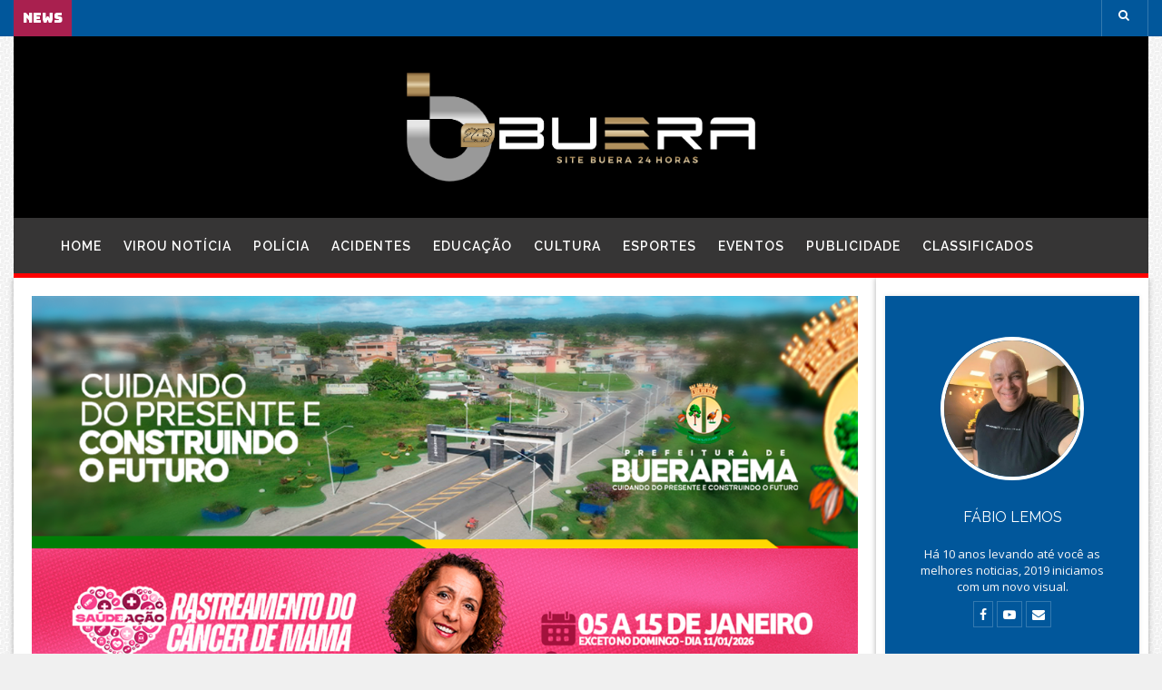

--- FILE ---
content_type: text/html; charset=UTF-8
request_url: https://www.buera24horas.com.br/2023/04/rumo-classificacao-selecao-de-buerarema.html
body_size: 49509
content:
<!DOCTYPE html>
<html class='v2' dir='ltr' xmlns='http://www.w3.org/1999/xhtml' xmlns:b='http://www.google.com/2005/gml/b' xmlns:data='http://www.google.com/2005/gml/data' xmlns:expr='http://www.google.com/2005/gml/expr'>
<head>
<link href='https://www.blogger.com/static/v1/widgets/335934321-css_bundle_v2.css' rel='stylesheet' type='text/css'/>
<title>Rumo a classificação Seleção de Buerarema jogando em Pau Brasil vence pelo placar de 2X1  - Buera 24 Horas</title>
<!--META-->
<meta charset='utf-8'/>
<meta content='width' name='MobileOptimized'/>
<meta content='true' name='HandheldFriendly'/>
<meta content='yes' name='apple-mobile-web-app-capable'/>
<meta content='index,nofollow' name='robots'/>
<meta content='width=1100' name='viewport'/>
<meta content='2zKORs3wjaUiyS1T8kpN2ba8S_FGNI15oDrzRwsWEcI' name='google-site-verification'/>
<meta content='2zKORs3wjaUiyS1T8kpN2ba8S_FGNI15oDrzRwsWEcI' name='google-site-verification'/>
<meta content='text/html; charset=UTF-8' http-equiv='Content-Type'/>
<meta content='blogger' name='generator'/>
<link href='https://www.buera24horas.com.br/favicon.ico' rel='icon' type='image/x-icon'/>
<link href='https://www.buera24horas.com.br/2023/04/rumo-classificacao-selecao-de-buerarema.html' rel='canonical'/>
<link rel="alternate" type="application/atom+xml" title="Buera 24 Horas - Atom" href="https://www.buera24horas.com.br/feeds/posts/default" />
<link rel="alternate" type="application/rss+xml" title="Buera 24 Horas - RSS" href="https://www.buera24horas.com.br/feeds/posts/default?alt=rss" />
<link rel="service.post" type="application/atom+xml" title="Buera 24 Horas - Atom" href="https://www.blogger.com/feeds/8842336095960933647/posts/default" />

<link rel="alternate" type="application/atom+xml" title="Buera 24 Horas - Atom" href="https://www.buera24horas.com.br/feeds/7697292731950983244/comments/default" />
<!--Can't find substitution for tag [blog.ieCssRetrofitLinks]-->
<link href='https://blogger.googleusercontent.com/img/b/R29vZ2xl/AVvXsEiYTyu309FytTn83C2bVvF_IG9ec71CLUEXZmifjvsQ1G7vBgLlF-sORPLpvtW20H8jr9kNeGtYdnbqxsiEndwe8zRppKMv3bFjaS-f7ob51_7UPaVFHBB546kwmn36GKkkUln2B39tRy0gbLDXqB_WVnEXT9xFEqemoSFrOS-GsAmjxmCWdMVVSW93/w640-h410/IMG_20230402_145731.jpg' rel='image_src'/>
<meta content='https://www.buera24horas.com.br/2023/04/rumo-classificacao-selecao-de-buerarema.html' property='og:url'/>
<meta content='Rumo a classificação Seleção de Buerarema jogando em Pau Brasil vence pelo placar de 2X1 ' property='og:title'/>
<meta content='Buera 24 Horas, Noticias Eventos Marketing e Publicidade' property='og:description'/>
<meta content='https://blogger.googleusercontent.com/img/b/R29vZ2xl/AVvXsEiYTyu309FytTn83C2bVvF_IG9ec71CLUEXZmifjvsQ1G7vBgLlF-sORPLpvtW20H8jr9kNeGtYdnbqxsiEndwe8zRppKMv3bFjaS-f7ob51_7UPaVFHBB546kwmn36GKkkUln2B39tRy0gbLDXqB_WVnEXT9xFEqemoSFrOS-GsAmjxmCWdMVVSW93/w1200-h630-p-k-no-nu/IMG_20230402_145731.jpg' property='og:image'/>
<meta content='' name='description'/>
<meta content='Buera, 24 Horas, 24, Buerarema, Noticia, Link' name='keywords'/>
<meta content='Acidente, Novidade, Publicidade, Eventos, Esporte, Cultura, Loja' name='keywords'/>
<meta content='Politica, Classificados, Artes, Policia, Morte, Luto, Casa' name='keywords'/>
<meta content='Carro, Fogo, Arma, Buera 24 Horas, Grupo, Facebook, Crime' name='keywords'/>
<meta content='Homicidios, Assasinatos, Indios, Tragedias, Holocausto, Gol, Futebool, Prefeitura' name='keywords'/>
<meta content='Festa, Show, Lazer, Intreterimento, Busca, Desaparecido, Roubo, ETC' name='keywords'/>
<link href='https://www.buera24horas.com.br/feeds/posts/default' rel='alternate' title='Buera 24 Horas - Atom' type='application/atom+xml'/>
<link href='https://www.buera24horas.com.br/feeds/posts/default?alt=rss' rel='alternate' title='Buera 24 Horas - RSS' type='application/rss+xml'/>
<link href='http://www.blogger.com/feeds/8842336095960933647/posts/default' rel='alternate' title='Buera 24 Horas - Atom' type='application/atom+xml'/>
<link href='https://blogger.googleusercontent.com/img/b/R29vZ2xl/AVvXsEiYTyu309FytTn83C2bVvF_IG9ec71CLUEXZmifjvsQ1G7vBgLlF-sORPLpvtW20H8jr9kNeGtYdnbqxsiEndwe8zRppKMv3bFjaS-f7ob51_7UPaVFHBB546kwmn36GKkkUln2B39tRy0gbLDXqB_WVnEXT9xFEqemoSFrOS-GsAmjxmCWdMVVSW93/w640-h410/IMG_20230402_145731.jpg' rel='image_src'/>
<link href='https://blogger.googleusercontent.com/img/b/R29vZ2xl/AVvXsEiYTyu309FytTn83C2bVvF_IG9ec71CLUEXZmifjvsQ1G7vBgLlF-sORPLpvtW20H8jr9kNeGtYdnbqxsiEndwe8zRppKMv3bFjaS-f7ob51_7UPaVFHBB546kwmn36GKkkUln2B39tRy0gbLDXqB_WVnEXT9xFEqemoSFrOS-GsAmjxmCWdMVVSW93/w640-h410/IMG_20230402_145731.jpg' rel='image_src'/>
<meta content='https://blogger.googleusercontent.com/img/b/R29vZ2xl/AVvXsEiYTyu309FytTn83C2bVvF_IG9ec71CLUEXZmifjvsQ1G7vBgLlF-sORPLpvtW20H8jr9kNeGtYdnbqxsiEndwe8zRppKMv3bFjaS-f7ob51_7UPaVFHBB546kwmn36GKkkUln2B39tRy0gbLDXqB_WVnEXT9xFEqemoSFrOS-GsAmjxmCWdMVVSW93/w640-h410/IMG_20230402_145731.jpg' name='image' property='og:image'/>
<meta content='article' property='og:type'/>
<meta content='fabbio.lemos' property='fb:admins'/>
<meta content='https://www.buera24horas.com.br/2023/04/rumo-classificacao-selecao-de-buerarema.html' property='og:url'/>
<meta content='http://facebook.com/fabbio.lemos' property='article:author'/>
<meta content='http://facebook.com/fabbio.lemos' property='article:publisher'/>
<meta content='pt_BR' property='og:locale'/>
<!-- Blogger main head data and meta -->
<meta content='text/html; charset=UTF-8' http-equiv='Content-Type'/>
<meta content='blogger' name='generator'/>
<link href='https://www.buera24horas.com.br/favicon.ico' rel='icon' type='image/x-icon'/>
<link href='https://www.buera24horas.com.br/2023/04/rumo-classificacao-selecao-de-buerarema.html' rel='canonical'/>
<link rel="alternate" type="application/atom+xml" title="Buera 24 Horas - Atom" href="https://www.buera24horas.com.br/feeds/posts/default" />
<link rel="alternate" type="application/rss+xml" title="Buera 24 Horas - RSS" href="https://www.buera24horas.com.br/feeds/posts/default?alt=rss" />
<link rel="service.post" type="application/atom+xml" title="Buera 24 Horas - Atom" href="https://www.blogger.com/feeds/8842336095960933647/posts/default" />

<link rel="alternate" type="application/atom+xml" title="Buera 24 Horas - Atom" href="https://www.buera24horas.com.br/feeds/7697292731950983244/comments/default" />
<!--Can't find substitution for tag [blog.ieCssRetrofitLinks]-->
<link href='https://blogger.googleusercontent.com/img/b/R29vZ2xl/AVvXsEiYTyu309FytTn83C2bVvF_IG9ec71CLUEXZmifjvsQ1G7vBgLlF-sORPLpvtW20H8jr9kNeGtYdnbqxsiEndwe8zRppKMv3bFjaS-f7ob51_7UPaVFHBB546kwmn36GKkkUln2B39tRy0gbLDXqB_WVnEXT9xFEqemoSFrOS-GsAmjxmCWdMVVSW93/w640-h410/IMG_20230402_145731.jpg' rel='image_src'/>
<meta content='https://www.buera24horas.com.br/2023/04/rumo-classificacao-selecao-de-buerarema.html' property='og:url'/>
<meta content='Rumo a classificação Seleção de Buerarema jogando em Pau Brasil vence pelo placar de 2X1 ' property='og:title'/>
<meta content='Buera 24 Horas, Noticias Eventos Marketing e Publicidade' property='og:description'/>
<meta content='https://blogger.googleusercontent.com/img/b/R29vZ2xl/AVvXsEiYTyu309FytTn83C2bVvF_IG9ec71CLUEXZmifjvsQ1G7vBgLlF-sORPLpvtW20H8jr9kNeGtYdnbqxsiEndwe8zRppKMv3bFjaS-f7ob51_7UPaVFHBB546kwmn36GKkkUln2B39tRy0gbLDXqB_WVnEXT9xFEqemoSFrOS-GsAmjxmCWdMVVSW93/w1200-h630-p-k-no-nu/IMG_20230402_145731.jpg' property='og:image'/>
<link href='//fonts.googleapis.com/css?family=Raleway:400,500,600|Open+Sans:400,600,700,400italic|Bungee' rel='stylesheet'/>
<link href='//use.fontawesome.com/releases/v5.0.10/css/all.css' rel='stylesheet'/>
<link href='//maxcdn.bootstrapcdn.com/font-awesome/4.7.0/css/font-awesome.min.css' rel='stylesheet'/>
<link href='//code.ionicframework.com/ionicons/2.0.1/css/ionicons.min.css' rel='stylesheet'/>
<link href='//cdn.jsdelivr.net/npm/slick-carousel@1.8.1/slick/slick.css' rel='stylesheet' type='text/css'/>
<script type='application/ld+json'>{ "@context": "https://schema.org", "@type": "WebSite", "url": "https://www.buera24horas.com.br/", "potentialAction": { "@type": "SearchAction", "target": "https://www.buera24horas.com.br/?q={search_term}", "query-input": "required name=search_term" } }</script>
<style id='page-skin-1' type='text/css'><!--
/*
-----------------------------------------------
Templae Name: Zune Blogger Template
Release Date : 19 April 2018, 10:20 PM (Indian Standard Time)
Author :     Blossom Themes
Author URI : https://blossomthemes.blogspot.com
License:     Free Version Licence of Blossom Themes
----------------------------------------------- */
/* Variable definitions
-----------------------
<Variable name="body.background" description="Background" type="background" color="#f0f0f0" default="$(color) url(https://blogger.googleusercontent.com/img/b/R29vZ2xl/AVvXsEiq6bNfeggpnorFJcFN0VRwcNGHO0PAL3qx9hgSD4RklgTlYlZeSaH-_UzmOfdbZRVaPrSnvMqhiiPgG_TDjoaYWKD2yQYUsrIp6W9y71NFEuiVvGesYjMfS269tXBT_tqKkYJiXzMFMGtM/s0-r/bg1.png) repeat fixed top left"/>
<Group description="Main Settings" selector="body">
<Variable name="maincolor" description="Primary Color" type="color" default="#a9204f" />
<Variable name="darkcolor" description="Primary Text Color" type="color" default="#0c0a3e" />
</Group>
-----------------------
*/
*::selection {background: #a9204f;color: #ffffff;}
*::-o-selection {background: #a9204f;color: #ffffff;}
*::-moz-selection {background: #a9204f;color: #ffffff;}
*::-webkit-selection {background: #a9204f;color: #ffffff;}
html,body,.section,.widget,div,span,applet,object,iframe,h1,h2,h3,h4,h5,h6,p,blockquote,pre,a,abbr,acronym,address,big,cite,code,del,dfn,em,font,img,ins,kbd,q,s,samp,small,strike,strong,sub,sup,tt,var,dl,dt,dd,ol,ul,li,fieldset,form,label,legend,table,caption,tbody,tfoot,thead,tr,th,td,figure{margin:0;padding:0}
html{overflow-x:hidden}
a{text-decoration:none;color:#000}
article,aside,details,figcaption,figure,footer,header,hgroup,menu,nav,section{display:block}
table{border-collapse:separate;border-spacing:0}
caption,th,td{text-align:left;font-weight:normal}
blockquote:before,blockquote:after,q:before,q:after{content:""}
.quickedit,.home-link{display:none}
blockquote,q{quotes:"" ""}
sup{vertical-align:super;font-size:smaller}
code{font-family:'Courier New', Courier, monospace;font-size:12px;color:#272727}
a img{border:none}
ol,ul{padding:0;margin:0;text-align:left}
ol li{list-style-type:decimal;padding:0 0 5px}
ul li{list-style-type:disc;padding:0 0 5px}
ul ul,ol ol{padding:0}
.section,.widget,.widget ul{margin:0;padding:0}
#navbar-iframe,.navbar,.Attribution,.post-author-widget,.post-author-social{height:0px;visibility:hidden;display:none}
.feed-links,.post-footer-line.post-footer-line-1,.post-footer-line.post-footer-line-2,.post-footer-line.post-footer-line-3{display:none}
.item-control{display:none !important}
h2.date-header,h4.date-header{display:none;margin:1.5em 0 .5em}
h1,h2,h3,h4,h5,h6{font-family:Raleway;font-weight:400;color:#2e2e2e}
blockquote{padding:8px;background-color:#faebbc;border-top:1px solid #e1cc89;border-bottom:1px solid #e1cc89;margin:5px;background-image:url(https://blogger.googleusercontent.com/img/b/R29vZ2xl/AVvXsEiTOKNxwy5SXERae-u-U1L8aLoSKXksIaKTM7ZfmTCLE-lEOiC-n16vrF_IOFsSFRxRgI8s7oxp_6Gd4hkqEAq7qzL4QW633sNAcHGwvRIXRmQnDsk2QUiKLWodQmKTyV82aSu1bjrZHlg/s1600/openquote1.gif);background-position:top left;background-repeat:no-repeat;text-indent:23px}
blockquote p{display:block;background-image:url(https://blogger.googleusercontent.com/img/b/R29vZ2xl/AVvXsEg-D7RXvLaswFpu-mR6SqhZHviy_A6HlHLlg3kFgxnFgBeo6V3ZavnIJMWQJsyFUqjVzSX016kPGUiTDI2fHLj8Um7AoAKoovfYvyLa0VT2nHcHMC5maDjGiIfmRsM-2ocS1s6DnJbZFKs/s1600/closequote1.gif);background-repeat:no-repeat;background-position:bottom right}
img{max-width:100%;vertical-align:middle;border:0}
.widget iframe,.widget img{max-width:100%}
.widget img{width: 100%; height: auto;}
.status-msg-border{border:1px solid #ff545a;background:#a9204f}
.status-msg-body{color:#0c0a3e;font-family:Raleway;letter-spacing:0px;font-weight:400}
*{outline:0;transition:all .2s ease;-webkit-transition:all .2s ease;-moz-transition:all .2s ease;-o-transition:all .2s ease}
body{color:#2e2e2e;font-family:'Open Sans', sans-serif;font-size:14px;font-weight:normal;line-height:21px;background:#f0f0f0 url(https://4.bp.blogspot.com/-Bq653HyYnlY/WuWcGdunG1I/AAAAAAAABVo/PpsXaAUlt1gx5Gfe6y125wKkQwKLtaWBgCK4BGAYYCw/s0/pattern.png) repeat scroll top left}
#body-wrapper{max-width:100%;margin:0 auto;box-shadow:0 0 5px RGBA(0, 0, 0, 0.2)}
.body-row{width:1250px}
#content-wrapper{margin:0 auto;padding:20px 0 40px;overflow:hidden}
#main-wrapper{float:left;width:68%;max-width:770px;padding:0 10px;box-sizing:border-box}
#sidebar-wrapper{float:right;width:30%;max-width:320px}
#sidebar-wrapper1{float:left;width:30%;max-width:300px}
.top-bar{background:#01579b;}
.top-bar-wrapper{position:relative;min-height:40px;color:#aaaaaa;margin:0 auto}
.top-bar-social{float:right;padding:5px 0}
.top-bar-social li{display:inline;padding:0;float:left;margin-right:5px}
.top-bar-social .widget ul{padding:0}
.top-bar-social .LinkList ul{text-align:center;margin:0 20px 0 0}
.top-bar-social #social a{display:block;width:30px;height:30px;line-height:30px;font-size:15px;color:#eeeeee;transition:background 0.3s linear;-moz-transition:background 0.3s linear;-webkit-transition:background 0.3s linear;-o-transition:background 0.3s linear}
.top-bar-social #social a:before{display:inline-block;font:normal normal normal 22px/1 FontAwesome;font-size:inherit;font-style:normal;font-weight:400;-webkit-font-smoothing:antialiased;-moz-osx-font-smoothing:grayscale}
.top-bar-social .bloglovin:before{content:"\f004"}
.top-bar-social .facebook:before{content:"\f09a"}
.top-bar-social .twitter:before{content:"\f099"}
.top-bar-social .gplus:before{content:"\f0d5"}
.top-bar-social .rss:before{content:"\f09e"}
.top-bar-social .youtube:before{content:"\f167"}
.top-bar-social .skype:before{content:"\f17e"}
.top-bar-social .stumbleupon:before{content:"\f1a4"}
.top-bar-social .tumblr:before{content:"\f173"}
.top-bar-social .vine:before{content:"\f1ca"}
.top-bar-social .stack-overflow:before{content:"\f16c"}
.top-bar-social .linkedin:before{content:"\f0e1"}
.top-bar-social .dribbble:before{content:"\f17d"}
.top-bar-social .soundcloud:before{content:"\f1be"}
.top-bar-social .behance:before{content:"\f1b4"}
.top-bar-social .digg:before{content:"\f1a6"}
.top-bar-social .instagram:before{content:"\f16d"}
.top-bar-social .pinterest:before{content:"\f0d2"}
.top-bar-social .delicious:before{content:"\f1a5"}
.top-bar-social .codepen:before{content:"\f1cb"}
.top-bar-social ul#social a:hover{color:#a9204f;opacity:1}
.top-bar-menu{float:left}
.top-menu ul{overflow:hidden;list-style:none;padding:0;margin:0}
.top-menu ul li{float:left;display:inline-block;list-style:none;padding:0}
.top-menu ul li a{padding:10px 16px;display:block;border:none !important;text-decoration:none;line-height:inherit;font-size:14px;font-weight:normal;color:#eeeeee;text-transform:capitalize;font-family:Raleway}
.top-menu ul li a:hover{color:#a9204f}
.ticker .blsm-title a{  color: #fff;}
#search-bar{position:absolute;right:0;top:0}
.header-search{color:#fff;position:absolute;top:5px;right:0}
.header-search i{font-style:normal;font-size:13px;cursor:pointer}
.header-search .fa-times.active,.fa-search{display:inline-block}
.header-search .fa-times,.fa-search.active{display:none}
.search-form{display:none;position:absolute;top:40px;right:0;z-index:9999;transition:none}
.search-form input{border:0;background-color:#a9204f;height:36px;text-indent:5px;color:#fff}
.search-form button{border:none;border-radius:3px;color:#ffffff;cursor:pointer;font-size:14px;height:36px;width:36px;position:relative;background:#ff6644}
.iconheader{position:relative;float:right}
.iconheader a i{font-size:18px;line-height:80px;margin-left:10px;color:#999}
.iconheader a i:hover{color:#E80007}
.header-wrap{position:relative}
#header-wrappers{color:#fff;padding:0;margin:0 auto}
#header-inner{background-position:left;background-repeat:no}
.headerleft img{height:auto;max-height:100%;margin:auto}
.headerleft h1,.headerleft h1 a,.headerleft h1 a:hover,.headerleft h1 a:visited{font-family:'Bungee', cursive;color:#0c0a3e;font-size:52px;font-weight:normal;line-height:1.2em;margin:0;padding:0 0 5px;text-decoration:none;text-transform:uppercase;letter-spacing:1px}
.headerleft h3{font-weight:400;margin:0;padding:0}
.headerleft .description{color:#666;margin:0;padding:0 0 10px;text-transform:capitalize;text-align:center;text-indent:0;letter-spacing:1px}
.headerleft{padding:20px 0;width:auto}
.headerright{float:right;margin:0;padding:1px 0 0;width:100%;background: #363535;border-bottom: 5px solid red;}
.headerleft .description span{border-top:1px solid rgba(241, 241, 241, 0.25);padding:5px 0 0}
.selectnav{display:none}
.tm-menu{font-weight:400;margin:0 auto;height:50px;background:#0c0a3e}
ul#nav1{list-style:none;margin:0;padding:0}
#menu .widget{display:none}
#menu{height:60px;position:relative;text-align:center;z-index:15;margin:0 auto;padding-right:40px;padding-left: 40px;}
.menu-wrap{margin:0 auto;position:relative}
#menu ul > li{position:relative;vertical-align:middle;display:inline-block;padding:0;margin:0}
#menu ul > li > a{color:#fff;font-size:14px;font-weight:600;line-height:60px;display:inline-block;text-transform:uppercase;text-decoration:none;letter-spacing:1px;margin:0;padding:0 12px;font-family:Raleway}
#menu ul > li > ul > li:first-child > a{padding-left:12px}
#menu ul > li > ul{position:absolute;background:#4d4d4d;top:100%;left:0;min-width:180px;padding:0;z-index:99;margin-top:0;visibility:hidden;opacity:0;-webkit-transform:translateY(10px);-moz-transform:translateY(10px);transform:translateY(10px)}
#menu ul > li > ul > li > ul{position:absolute;top:0;left:180px;width:180px;background:#5d5d5d;z-index:99;margin-top:0;margin-left:0;padding:0;border-left:1px solid #6d6d6d;visibility:hidden;opacity:0;-webkit-transform:translateY(10px);-moz-transform:translateY(10px);transform:translateY(10px)}
#menu ul > li > ul > li{display:block;float:none;text-align:left;position:relative;border-bottom:1px solid;border-top:none;border-color:#8d8d8d}
#menu ul > li > ul > li:last-child{border:0}
#menu ul li.parent ul li:after,#menu ul li:last-child:after{display:none}
#menu ul > li  li:hover{background-color:#a9204f}
#menu ul > li > ul > li a{font-size:11px;display:block;color:#fff;line-height:35px;text-transform:uppercase;text-decoration:none;margin:0;padding:0 12px;border-right:0;border:0}
#menu ul > li.parent > a:after{content:'\f107';font-family:FontAwesome;float:right;margin-left:5px}
#menu ul > li:hover > ul,#menu ul > li > ul > li:hover > ul{opacity:1;visibility:visible;-webkit-transform:translateY(0);-moz-transform:translateY(0);transform:translateY(0)}
#menu ul > li > ul > li.parent > a:after{content:'\f105';float:right}
.zune-ran-zunebt{position:absolute;right:0;top:0;z-index:99}
.zune-ran-zunebt span{list-style:none}
.zune-ran-zunebt a.ran-sym{background-color:#a9204f;cursor:pointer;display:block;height:50px;text-align:center;position:relative;right:0;top:0;width:50px;border-radius:0;box-sizing:border-box}
.zune-ran-zunebt a.ran-sym:hover{background-color:#6d6d6d}
.zune-ran-zunebt a.ran-sym:before{color:#fff;content:'\f074';font-family:FontAwesome;font-size:16px;text-rendering:auto;-webkit-font-smoothing:antialiased;-moz-osx-font-smoothing:grayscale;line-height:50px}
.news-tick-bar{width:auto}
.ticker-zune{margin: 0 auto;}
.ticker .title{float:left;height:40px;font-size:15px;color:#fff;line-height:40px;font-weight:400;overflow:hidden;padding:0 10px;background:#a9204f;font-family:Bungee}
.ticker .title .fa{margin-right:10px;background:#fff;padding:5px 6px;border-radius:100%;color:#a9204f}
.ticker .widget-content{height:40px;box-sizing:border-box;overflow:hidden;padding:0 4px;}
.ticker .widget-content li{float:left;margin-left:30px;display:inline-block;height:38px;line-height:38px;padding:0}
.ticker .widget{height:40px;overflow:hidden;}
.tk-thumb{float:left;margin:4px 10px 0 0}
.tk-img{position:relative;display:block;width:35px;height:30px;overflow:hidden}
.ticker .post-tag{display:inline-block;background-color:#a9204f;color:#fff;margin-right:10px;font-weight:400;border-radius:2px;height:18px;line-height:18px;padding:0 6px;font-size:10px;text-transform:uppercase;position:relative;margin-top:10px;float:left}
.ticker .blsm-title{font-size:14px;font-weight:400;display:inline-block}
.ticker .blsm-title a{color:#0c0a3e}
.ticker .blsm-title a:hover{color:#a9204f}
.tickercontainer,.tickercontainer .mask,ul.newsticker{-webkit-transition:all 0 linear;-moz-transition:all 0 linear;-o-transition:all 0 linear;transition:all 0 linear;list-style:none;margin:0}
.tickercontainer{margin:0;padding:0;overflow:hidden}
.tickercontainer .mask{position:relative;overflow:hidden}
.newsticker{position:relative;list-style-type:none;margin:0;padding:0}
ul.newsticker{-webkit-transition:all 0s linear;-moz-transition:all 0s linear;-o-transition:all 0s linear;transition:all 0s linear;position:relative;list-style-type:none;margin:0;padding:0}
.tickeroverlay-left{display:none}
.tickeroverlay-right{display:none}
.sidebar .widget{margin-bottom:20px;position:relative}
.sidebar h2{position:relative;overflow:hidden;margin:0;font-size:18px;vertical-align:middle;padding:0 0 10px 0;border-bottom:1px solid rgba(0,0,0,.1);font-weight:700}
.sidebar h2:after{content:'';display:inline-block;position:absolute;height:15px;top:0;margin:3px 0 12px 10px;width:100%;background:url(https://blogger.googleusercontent.com/img/b/R29vZ2xl/AVvXsEi_BpjYhSXZdioZG815kOLg49LuEAFJ6ybRGUPWBIIY0PTRgQBvrbBNAIhHFiguzue-XpSZ3K2TzSVMuakoI3jSsB9wowrAMDx_uDkrGWR_NGhvtUwGrLfnuLDRj9vzQKEPlduzGW_KvqU1/s1600/repeat-bg.png)repeat}
.sidebar ul,.sidebar li{list-style-type:none;margin:0;padding:0}
.sidebar .widget-content{padding:10px 0}
.menu-tab li a,.sidetabs .section{transition:all 0s ease;-webkit-transition:all 0s ease;-moz-transition:all 0s ease;-o-transition:all 0s ease;-ms-transition:all 0s ease}
.menu-tab{display:flex;clear:both;padding:0;margin:0}
.sidetabs .widget h2{display:none}
.menu-tab li{width:33.3%;float:left;display:inline-block;padding:0;position:relative}
.menu-tab li.active:after{content:"";border-top:10px solid #a9204f;border-left:10px solid transparent;border-right:10px solid transparent;position:absolute;bottom:-8px;left:14px}
.menu-tab li a{font-family:Raleway;height:32px;text-align:center;padding:0;font-weight:400;display:block;color:#fff;background-color:#0c0a3e;font-size:14px;line-height:32px;letter-spacing:1.5px;text-transform:uppercase}
.menu-tab li.active a{color:#fff;background-color:#a9204f}
.menu-tab li{display:none}
.hide-tab{display:inline-block !important}
#tabside3{margin-bottom:15px}
.sidetabs .widget-content{padding:15px 0 0}
.blsm-wrapper{margin:0 0 10px}
.preload{opacity:0}
.comload{opacity:1}
.blsm .zune-first{width:100%;position:relative;float:none;margin-bottom:10px;box-sizing:border-box;overflow:hidden}
.blsm .zune-feat-image{width:100%;position:relative;overflow:hidden}
.blsm .zune-first .blsm-thumb,.blsm .zune-img{height:300px}
.zunebt .zune-first .blsm-thumb{position:relative;width:100%;height:200px}
.blsm-thumb{overflow:hidden}
.blsm .zune-first .blsm-thumb,.blsm .zune-img{height:300px !important}
.zunebt .zune-img{width:100%;height:200px;position:relative;display:block}
.zune-first .zune-img:after{content:no-close-quote;position:absolute;left:0;bottom:0;width:100%;height:151px;background:url(https://blogger.googleusercontent.com/img/b/R29vZ2xl/AVvXsEgQfB9fqUs8WHaaHHGKiD2obTSbIiU1zZFsi0k6Z_EhwrgDjIOjhQ1WPwkRB_Ryv4C23SSVJAWZtOqu4czE85BgBYee0unQkRLZNm25EP9uvB0FVantr7HTQpmrwgo1dMG4MGsBFL2TYi8/s1600-r/metabg.png) repeat-x;opacity:.8}
.zunebt .zune-feat .zune-rest .zunebt-img:after{content:no-close-quote;position:absolute;left:0;bottom:0;width:100%;height:110px;background:url(https://blogger.googleusercontent.com/img/b/R29vZ2xl/AVvXsEgQfB9fqUs8WHaaHHGKiD2obTSbIiU1zZFsi0k6Z_EhwrgDjIOjhQ1WPwkRB_Ryv4C23SSVJAWZtOqu4czE85BgBYee0unQkRLZNm25EP9uvB0FVantr7HTQpmrwgo1dMG4MGsBFL2TYi8/s1600-r/metabg.png) repeat-x;opacity:.8}
.zune-first .blsm-thumb .zunebt-label{position:absolute;top:15px;left:15px;z-index:2}
.zune-first .blsm-thumb .zunebt-label a{background:#a9204f;color:#fff;text-transform:uppercase;height:20px;line-height:20px;display:inline-block;padding:0 6px;font-size:11px;font-weight:400;border-radius:2px}
.blsm .zune-first .zune-con-zunebt,.column .zune-first .zune-con-zunebt{position:absolute;bottom:0;width:100%;z-index:2;padding:15px;box-sizing:border-box}
.blsm .zune-first .zune-con-zunebt .blsm-title a,.column .zune-first .zune-con-zunebt .blsm-title a{display:block;font-size:19px;color:#fff;font-weight:400;line-height:1.4em;margin-bottom:5px}
.zune-con-zunebt .zunebt-auth-blossom,.zune-con-zunebt .zune-time{color:#ccc}
.zune--summary{display:block;color:#ccc;padding:10px 0}
.blsm .zune-feat .zune-rest{overflow:hidden;float:left;width:50%;padding:0;position:relative;box-sizing:border-box}
.blsm .zune-feat .zune-rest:last-child{padding-left:1%}
.zunebt .zune-feat .zune-rest .blsm-thumb{width:100%;height:140px;vertical-align:middle}
.zunebt .zune-feat .zune-rest .zunebt-img{width:100%;height:140px;position:relative;display:block}
.tyimg-lay{position:absolute;left:0;top:0;z-index:1;width:100%;height:100%;background-color:rgba(40,35,40,0.05)}
.zunebt .zune-feat .zune-rest .zunebt-tent-blossom{position:absolute;bottom:0;width:100%;z-index:2;padding:15px;box-sizing:border-box}
.blsm .zune-rest .zunebt-tent-blossom .blsm-title{overflow:hidden;line-height:0;margin:0 0 2px;padding:0}
.blsm .zune-rest .zunebt-tent-blossom .blsm-title a{color:#fff;font-weight:400;font-size:13px;line-height:1.5em}
.breadcrumbs {display: none !important;}
.breadcrumbs .fa-times:before{margin:0 5px}
.breadcrumbs{margin:0;font-size:13px;padding:0}
.breadcrumbs i{color:#a9204f;font-size:8px !important}
.breadcrumbs span a.bhome{color:#a9204f}
.breadcrumbs span,.breadcrumbs span a{color:#000}
.breadcrumbs span a:hover{color:#a9204f}
article{padding:0;overflow:hidden}
.post-outer{padding:0 0 20px 0}
.post{display:block;overflow:hidden;word-wrap:break-word;background:#ffffff}
.item .post-head{position:relative;margin:10px 0;border-bottom:2px solid #eee}
.post-head h1{color:#000;font-size:32px;font-weight:400;line-height:44px;border-bottom:2px solid #555;display:inline-block;position:relative;top:2px}
.post h2{margin-bottom:12px;line-height:37px;font-size:22px;font-weight:700}
.post h2 a{color:#000;letter-spacing:1px}
.post h2{margin:0 0 10px;padding:0}
.retitle h2{margin:8px 0;display:block}
.post-body{margin:0px;padding:10px;font-size:14px;line-height:26px;box-sizing:border-box}
.post-home-image{width:100%;margin-right:20px;position:relative}
.post-home-image .post-thumb{width:100%;position:relative;display:block;overflow:hidden}
.post-home-image .post-thumb a{width:100%;height:350px;display:block;transition:all .3s ease-out !important;-webkit-transition:all .3s ease-out !important;-moz-transition:all .3s ease-out !important;-o-transition:all .3s ease-out !important}
.index .post-labels,.archive .post-labels{position:absolute;top:10px;left:10px;padding:8px 12px 6px;background:#a9204f;color:#fff;font-size:12px;text-transform:uppercase;display:inline-block;z-index:1}
.index .post-labels a,.archive .post-labels a{color:#fff}
.date-header{color:#bdbdbd;display:block;font-size:12px;font-weight:400;line-height:1.3em;margin:0 !important;padding:0}
.date-header a{color:#bdbdbd}
.date-header .read-more{background:#0c0a3e;padding:5px 12px !important;display:inline-block;vertical-align:middle;margin:10px 0 0;font-size:12px;text-transform:capitalize;color:#f7f7f7;font-weight:bold;white-space:nowrap;font-family:Raleway}
.read-more:hover{background:#a9204f;color:#fff}
.post-header{padding:10px;margin-bottom:10px}
#meta-post{border-top:1px solid #f5f5f5;border-bottom:1px solid #f5f5f5;padding:5px 0}
.post-meta{color:#bdbdbd;display:block;font-size:13px;font-weight:400;line-height:21px;margin:0;padding:0}
.post-meta a,.post-meta i{color:#CBCBCB}
.post-timestamp{margin-left:5px}
.resumo{margin-top:10px;color:#919191}
.resumo span{display:block;font-size:15px;line-height:25px;text-align:justify}
.post-body img{max-width:100%;padding:10px 0;position:relative;margin:0 auto}
.post h3{font-size:18px;margin-top:20px;margin-bottom:10px;line-height:1.1}
.second-meta{display:none}
.comment-link{white-space:normal}
#blog-pager{clear:both;text-align:left;background:#ffffff;color:#4d4d4d;border: 1px solid #ccc;-moz-box-shadow: 0 0 4px 0 #ccc;-webkit-box-shadow: 0 0 4px 0 #ccc;box-shadow: 0 0 4px 0 #ccc;padding: 5px 10px 15px 20px;}
.displaypageNum a,.showpage a,.pagecurrent,.blog-pager-older-link,.blog-pager-newer-link{padding:5px 13px;margin-right:8px;color:#0c0a3e;border:1px solid #ddd;display:inline-block;line-height:20px;-moz-border-radius:2px;-webkit-border-radius:2px;border-radius:0px;margin-top:10px}
.displaypageNum a:hover,.showpage a:hover,.pagecurrent,.blog-pager-older-link:hover,.blog-pager-newer-link:hover{background:#a9204f;border:1px solid #a9204f;text-decoration:none;color:#fff}
.showpageOf{display:none !important;overflow:hidden}
#blog-pager .pages{margin:10px 0;border:none}
.item .post-footer .label-head .label-title{color:#fff;padding:3px 8px;font-size:13px;background-color:#a9204f}
.item .post-footer .label-head a{color:#fff;padding:3px 8px;font-size:13px;background-color:#0c0a3e}
.zune-post-share{margin:10px 0 0;font-size:12px;padding:0}
.zune-post-share ul{padding:0;overflow:hidden;list-style:none}
.zune-post-share li{display:block;float:left;width:25%;text-align:center}
.zune-post-share li.zune-twitter a{background:#4b96d7}
.zune-post-share li.zune-facebook a{background:#2a3e8c}
.zune-post-share li.zune-pinterest a{background:#ae0000}
.zune-post-share a{display:block;width:100%;font-size:12px;padding:1em;color:#fff;background:#000;font-weight:bold;text-transform:uppercase;letter-spacing:1px}
.zune-post-share a .fa{font-size:18px;margin-right:15px}
.zune-author-box{display:none !important;border:1px solid #f2f2f2;background:#f8f8f8;overflow:hidden;padding:10px;margin:10px 0}
.zune-author-box img{float:left;margin-right:10px;object-fit:cover}
.zune-author-box p{padding:0;-webkit-margin-before:0;-webkit-margin-after:0}
.zune-author-box b{font-family:Raleway;font-weight:700;font-style:normal;letter-spacing:1px;font-size:20px}
.zune-author-box ul{overflow:hidden;padding:0;margin:6px}
.zune-author-box ul li:first-child{margin-left:0}
.zune-author-box ul li{float:left;margin-left:7px;text-align:center;font-size:.875rem;border-radius:3px;list-style-type:none;padding:0}
.zune-author-box ul li a{display:block;padding:8px 10px;background:#eee}
.zune-author-box ul li a:hover{background:#a9204f;color:#fff}
#related-posts{margin-bottom:10px;margin-top:10px}
#related-posts .related-text{display:none}
.related li{width:32%;position:relative;overflow:hidden;float:left;display:block;box-sizing:border-box;margin:0 0 0 2%;padding:0}
.related li:first-child,.related li:nth-child(4){margin-left:0}
.related li h3{margin-top:0}
.related-thumb{width:100%;height:120px;overflow:hidden;border-radius:2px}
.related li .related-img{width:100%;height:120px;display:block;transition:all .3s ease-out !important;-webkit-transition:all .3s ease-out !important;-moz-transition:all .3s ease-out !important;-o-transition:all .3s ease-out !important}
.related li .related-img:hover{-webkit-transform:scale(1.1) rotate(-1.5deg) !important;-moz-transform:scale(1.1) rotate(-1.5deg) !important;transform:scale(1.1) rotate(-1.5deg) !important;transition:all .3s ease-out !important;-webkit-transition:all .3s ease-out !important;-moz-transition:all .3s ease-out !important;-o-transition:all .3s ease-out !important}
.related-title a{font-size:15px;line-height:1.35em;padding:10px 5px 10px 0;font-weight:400;color:#010101;display:block}
.related-title a:hover{color:#777;text-decoration:underline}
.comment-form{overflow:hidden}
iframe.blogger-iframe-colorize,iframe.blogger-comment-from-post{height:283px !important}
.comments-title{position:relative;clear:both;z-index:1;margin:0;line-height:33px}
.comments-title h2{display:inline-block;position:relative;background-color:#fff;color:#1c1c1c;font-size:18px;letter-spacing:-.4px;text-transform:uppercase;font-weight:700;z-index:1;margin:0;padding-right:15px}
.comments-title:after{content:"";position:absolute;z-index:0;top:14px;left:0;width:100%;height:5px;background-color:#F5F5F5}
.comments{clear:both;margin:0;color:#1c1c1c;background:#ffffff;padding:10px 0}
.comments h4{color:#000;font-size:14px;padding:5px 20px;font-weight:700;letter-spacing:1.5px;text-transform:Uppercase;position:relative;text-align:center;background:#ffffff;z-index:1;margin-bottom:15px}
.comments h4:after{content:'';position:absolute;bottom:0;left:50%;width:40px;height:2px;background:#000;margin-left:-20px}
.comments .comments-content{margin:0;padding:0}
.comments .comments-content .comment{margin-bottom:0;padding-bottom:8px}
.comments .comments-content .comment:first-child{padding-top:0}
.facebook-tab,.fb_iframe_widget_fluid span,.fb_iframe_widget iframe{width:100% !important}
.comments .item-control{position:static}
.comments .avatar-image-container{float:left;overflow:hidden;position:absolute}
.comments .avatar-image-container,.comments .avatar-image-container img{height:45px;max-height:45px;width:45px;max-width:45px;border-radius:0}
.comments .comment-block{overflow:hidden;padding:0 0 10px}
.comments .comment-block,.comments .comments-content .comment-replies{margin-left:60px;margin-top:0}
.comments .comments-content .inline-thread{padding:0}
.comments .comment-actions{float:left;width:100%;position:relative;margin:0}
.comments .comments-content .comment-header{font-size:14px;display:block;overflow:hidden;clear:both;margin:0 0 3px;padding:0 0 5px;border-bottom:1px dotted #f5f5f5}
.comments .comments-content .user{font-style:normal;font-weight:500;display:block;font-size:16px}
.comments .comments-content .icon.blog-author{display:none}
.comments .comments-content .comment-content{float:left;text-align:left;font-size:13px;line-height:1.4em;color:#656565}
.comments .comment .comment-actions a{margin-right:5px;padding:2px 5px;color:#fff;font-weight:400;background-color:#000;font-size:10px}
.comments .comment .comment-actions a:hover{color:#fff;background-color:#a9204f;text-decoration:none}
.comments .comments-content .datetime{color:#999;float:left;font-size:11px;position:relative;font-style:italic;margin:2px 0 0;display:block}
.comments .comments-content .datetime:before{content:'\f017';font-family:fontawesome;font-style:normal;margin-right:3px}
.comments .comments-content .comment-header a{color:inherit}
.comments .comments-content .comment-header a:hover{color:#a9204f}
.comments .thread-toggle{margin-bottom:4px}
.comments .thread-toggle .thread-arrow{height:7px;margin:0 3px 2px 0}
.comments .thread-expanded{padding:8px 0 0}
body.item #main-wrapper, body.static_page{
-moz-box-shadow: 0px 0 6px 0 #ADADAD;
-webkit-box-shadow: 0px 0 6px 0 #ADADAD;
box-shadow: 0px 0 6px 0 #ADADAD;
}
.comments .comments-content .comment-thread{margin:0}
.comments .continue a{padding:0 0 0 60px;font-weight:400}
.comments .comments-content .loadmore.loaded{margin:0;padding:0}
.comments .comment-replybox-thread{margin:0}
.blogger-tab{display:block}
.cmm-tabs .content-tab{background-color:transparent;padding:0}
.cmm-tabs-header{margin-bottom:10px;border-bottom:2px solid #eee;position:relative}
.cmm-tabs-header h3{display:inline-block;font-size:18px;margin:0;border-bottom:2px solid #777;color:#010101;top:2px;font-weight:500;padding-bottom:2px}
.cmm-tabs-header h3 h9{display:none}
.cmm-tabs-header .wrap-tab a{height:auto;line-height:1.2em;padding:8px 5px;display:block;text-align:center}
.cmm-tabs-header .wrap-tab li{float:left;width:33%;padding:0}
.facebook-tab,.fb_iframe_widget_fluid span,.fb_iframe_widget iframe{width:100% !important}
.cmm-tabs.simplyTab .content-tab{background-color:transparent;padding:0;margin-top:20px}
.cmm-tabs.simplyTab .wrap-tab li a{text-transform:uppercase;color:#FFF;font-weight:500;background-color:#0c0a3e;font-size:12px}
.cmm-tabs.simplyTab .wrap-tab li a.activeTab{background-color:#a9204f;color:#fff}
.cmm-tabs.simplyTab .wrap-tab li{margin:0;list-style:none}
.wrap-tab{list-style:none}
.content-tab{transition:all .0s ease;-webkit-transition:all .0s ease;-moz-transition:all .0s ease;-o-transition:all .0s ease}
#lower{margin:auto;padding:0px 0px 10px 0px;width:100%;background:#222;border-bottom:1px solid #222222}
#lower-wrapper{margin:auto;padding:20px 0px 20px 0px}
#lowerbar-wrapper{float:left;margin:0px 5px auto;padding-bottom:20px;width:32%;text-align:justify;color:#ddd;line-height:1.6em;word-wrap:break-word;overflow:hidden;max-width:375px}
.lowerbar{margin:0;padding:0}
.lowerbar .widget{margin:0;padding:10px 20px 0px 20px;box-sizing:border-box}
.lowerbar h2{position:relative;overflow:hidden;margin:0;font-size:18px;vertical-align:middle;padding:0 0 10px 0;border-bottom:1px solid rgba(0, 200, 215, 0.18);font-weight:700;color:#fff;clear:both}
.lowerbar h2:after{content:'';display:inline-block;position:absolute;height:15px;top:0;margin:3px 0 12px 10px;width:100%;background:url(https://blogger.googleusercontent.com/img/b/R29vZ2xl/AVvXsEi_BpjYhSXZdioZG815kOLg49LuEAFJ6ybRGUPWBIIY0PTRgQBvrbBNAIhHFiguzue-XpSZ3K2TzSVMuakoI3jSsB9wowrAMDx_uDkrGWR_NGhvtUwGrLfnuLDRj9vzQKEPlduzGW_KvqU1/s1600/repeat-bg.png)repeat}
.lowerbar ul{margin:0 auto;padding:0;list-style-type:none}
.lowerbar li{display:block;line-height:1.6em;margin-left:0 !important;list-style-type:none}
.lowerbar li a{text-decoration:none;color:#DBDBDB}
.lowerbar li a:hover{text-decoration:none}
.lowerbar li:hover{display:block}
.lowerbar .PopularPosts ul li a,.lowerbar,.lowerbar .zune-adddon .zune-bonos-entry a,.lowerbar .blsm-rcomment a{color:#fff}
.lowerbar .PopularPosts .widget-content ul li{border-bottom:1px solid rgb(51, 51, 51);border-top:0}
.lowerbar .zune-adddon .zune-zitem{border-bottom:1px solid rgb(51, 51, 51);border-top:0}
.lowerbar .PopularPosts .widget-content ul li:last-child{border:0}
.lowerbar .widget-content{padding:10px 0}
#blossom_footer{background:#000;color:#fff;font-weight:300;padding:15px 0px}
.zune-copy-container{margin:0 auto;overflow:hidden}
.blossom_footer_copyright a{color:#fff}
.blossom_footer_copyright{text-align:left;display:inline-block;line-height:30px}
.bottom-bar-social{float:right;padding:0 0}
.bottom-bar-social li{display:inline;padding:0;float:left;margin-right:5px}
.bottom-bar-social .widget ul{padding:0}
.bottom-bar-social .LinkList ul{text-align:center}
.bottom-bar-social #social a{display:block;width:30px;height:30px;line-height:30px;font-size:15px;color:#fff}
.bottom-bar-social #social a:before{display:inline-block;font:normal normal normal 22px/1 FontAwesome;font-size:inherit;font-style:normal;font-weight:400;-webkit-font-smoothing:antialiased;-moz-osx-font-smoothing:grayscale}
.bottom-bar-social .bloglovin:before{content:"\f004"}
.bottom-bar-social .facebook:before{content:"\f09a"}
.bottom-bar-social .twitter:before{content:"\f099"}
.bottom-bar-social .gplus:before{content:"\f0d5"}
.bottom-bar-social .rss:before{content:"\f09e"}
.bottom-bar-social .youtube:before{content:"\f167"}
.bottom-bar-social .skype:before{content:"\f17e"}
.bottom-bar-social .stumbleupon:before{content:"\f1a4"}
.bottom-bar-social .tumblr:before{content:"\f173"}
.bottom-bar-social .vine:before{content:"\f1ca"}
.bottom-bar-social .stack-overflow:before{content:"\f16c"}
.bottom-bar-social .linkedin:before{content:"\f0e1"}
.bottom-bar-social .dribbble:before{content:"\f17d"}
.bottom-bar-social .soundcloud:before{content:"\f1be"}
.bottom-bar-social .behance:before{content:"\f1b4"}
.bottom-bar-social .digg:before{content:"\f1a6"}
.bottom-bar-social .instagram:before{content:"\f16d"}
.bottom-bar-social .pinterest:before{content:"\f0d2"}
.bottom-bar-social .delicious:before{content:"\f1a5"}
.bottom-bar-social .codepen:before{content:"\f1cb"}
.bottom-bar-social ul#social a:hover{color:#a9204f;opacity:1}
select#BlogArchive1_ArchiveMenu{width:100%;padding:10px;border-color:#777}
#adwidegt1 .widget,#adwidegt2 .widget,#adwidegt3 .widget{width:728px;/*max-height:90px;*/padding:0;max-width:100%;box-sizing:border-box;display:none}
#adwidegt1 .widget{margin:15px auto 10px !important;display:block !important}
#adwidegt2 .widget{margin:15px auto 0 !important}
#adwidegt1 .widget h2,#adwidegt2 .widget h2,#adwidegt3 .widget h2{display:none;visibility:hidden}
.ads-posting{margin:10px 0 0}
.post-footer .ads-posting{margin:15px 0 0}
.contact-form-name,.contact-form-email,.contact-form-email-message,.contact-form-widget{max-width:none}
.contact-form-name,.contact-form-email,.contact-form-email-message{background-color:#EBEBEB;border:1px solid #ccc}
.contact-form-button-submit{max-width:none;width:100%;height:35px;border:0;background-image:none;background-color:#a9204f !important;cursor:pointer;font-style:normal;font-weight:400}
.contact-form-name:focus,.contact-form-email:focus,.contact-form-email-message:focus{border:0;box-shadow:none}
.contact-form-name:hover,.contact-form-email:hover,.contact-form-email-message:hover{border:0}
.contact-form-button-submit:hover{background-color:#303030;background-image:none;border:0}
.sidebar .FollowByEmail > h3.title,.sidebar .FollowByEmail .title-wrap{margin-bottom:0}
#FollowByEmail1{clear:both}
.FollowByEmail td{width:100%;float:left;box-sizing:border-box}
.FollowByEmail .follow-by-email-inner .follow-by-email-submit{margin-left:0;width:100%;border-radius:0;height:30px;font-size:11px;color:#fff;background-color:#a9204f;font-family:Raleway;text-transform:uppercase;font-weight:700;letter-spacing:1px}
.FollowByEmail .follow-by-email-inner .follow-by-email-submit:hover{background-color:#000}
.FollowByEmail .follow-by-email-inner .follow-by-email-address{padding-left:10px;height:30px;border:1px solid #FFF;margin-bottom:5px;box-sizing:border-box;font-size:11px;font-family:inherit}
.FollowByEmail .follow-by-email-inner .follow-by-email-address:focus{border:1px solid #FFF}
.FollowByEmail .widget-content{background-color:#2b2b2b;box-sizing:border-box;padding:10px}
.lowerbar .FollowByEmail .widget-content{margin-top:10px}
.FollowByEmail .widget-content:before{content:"Enter your email address to subscribe to this blog and receive notifications of new posts by email.";font-size:14px;color:#f2f2f2;line-height:1.4em;margin-bottom:5px;display:block;padding:0 2px}
.zune-adddon .zune-zitem{overflow:hidden;border-bottom:1px solid #F5F5F5;padding:10px 0}
.zune-adddon .zune-zitem:first-child{padding-top:0}
.zune-adddon .zune-zitem:last-child{border-bottom:none}
.zune-adddon .zune-thumb-bonos{position:relative;float:left;margin:0 !important;width:80px;height:60px;overflow:hidden;display:block;vertical-align:middle}
.zune-adddon .zune-adddon-con{padding-left:10px;display:table-cell}
.zune-adddon .zune-bonos-entry{overflow:hidden;line-height:0;margin:0 0 2px;padding:0}
.zune-adddon .zune-bonos-entry a{color:#0c0a3e;font-weight:400;font-size:13px;line-height:1.5em}
.zune-adddon .zune-bonos-entry a:hover{color:#a9204f}
.zune-adddon .zune-thumb-bonos:hover .blossomimg-lay{background-color:rgba(40, 35, 40, 0.3)}
.zunebt-auth-blossom{margin-right:10px}
.zunebt-auth-blossom::before{content:'\f007';font-family:fontawesome;color:#bbb;margin-right:5px}
.zunebt-auth-blossom,.zune-time{color:#bdbdbd;font-size:12px;font-weight:400}
.zune-time:before{content:'\f133';font-family:fontawesome;color:#bbb;margin-right:5px}
.sidebar .PopularPosts .widget-content ul li:first-child,.sidebar .zune-adddon .zune-zitem:first-child{padding-top:0;border-top:0}
.sidebar .PopularPosts .widget-content ul li:last-child,.sidebar .zune-adddon .zune-zitem:last-child{padding-bottom:0}
.blsm-rcomment .zune-rcomment .zune-rcomment-tar{position:relative;overflow:hidden;padding:0;width:55px;height:55px;float:left;margin:0 10px 0 0}
.blsm-rcomment .zune-rcomment{background:none !important;clear:both;list-style:none;word-break:break-all;display:block;border-top:1px solid #F5F5F5;border-bottom:0 !important;overflow:hidden;margin:0;padding:10px 0}
.blsm-rcomment .zune-rcomment:first-child{padding-top:0;border-top:0}
.blsm-rcomment .zune-rcomment:last-child{padding-bottom:0}
.blsm-rcomment .zune-rcomment span{color:#bdbdbd;display:block;line-height:1.2em;text-transform:lowercase;font-size:12px;font-style:italic;font-weight:400;overflow:hidden;background:#f9f9f9;height:38px;margin-top:5px;box-sizing:border-box;padding:5px 8px}
.zunebtimg-rcomment{width:55px;height:55px;float:left;margin:0 10px 0 0}
.blsm-rcomment a{color:#0c0a3e;position:relative;font-size:13px;text-transform:capitalize;display:block;overflow:hidden;font-weight:400}
.blsm-rcomment a:hover{color:#a9204f}
.blsm-rcomment{list-style:none;padding:0}
.cloud-label-widget-content{display:inline-block;text-align:left}
.cloud-label-widget-content .label-size{display:inline-block;float:left;font-size:12px;line-height:normal;margin:0 5px 5px 0;opacity:1}
.cloud-label-widget-content .label-size a{background:#efefef;color:#000;float:left;font-weight:400;line-height:100%;margin:0;padding:8px 10px;text-transform:uppercase;transition:all .6s;letter-spacing:1.5px;font-family:Raleway}
.cloud-label-widget-content .label-size a:hover,.cloud-label-widget-content .label-size a:active{background:#a9204f;color:#fff}
.cloud-label-widget-content .label-size .label-count{display:none}
.list-label-widget-content li{display:block;padding:8px 0;border-bottom:1px solid #ececec;position:relative}
.list-label-widget-content li a:before{content:'\203a';position:absolute;left:0px;top:5px;font-size:22px;color:#10b765}
.lowerbar .list-label-widget-content li a{color:#fff}
.lowerbar .list-label-widget-content li{border-bottom:1px solid rgb(51, 51, 51);border-top:0}
.lowerbar .list-label-widget-content li:last-child{border:0}
.list-label-widget-content li a{color:#282828;font-size:14px;padding-left:20px;font-weight:400;text-transform:capitalize;font-family:Raleway;letter-spacing:1.5px}
.list-label-widget-content li span:last-child{color:#f6b2ca;font-size:12px;font-weight:700;position:absolute;top:9px;right:0}
.PopularPosts .item-thumbnail{margin:0 15px 0 0 !important;width:80px;height:60px;float:left;overflow:hidden;position:relative}
.PopularPosts .item-thumbnail a{position:relative;display:block;overflow:hidden;line-height:0}
.PopularPosts ul li img{width:90px;height:65px;object-fit:cover;padding:0;transition:all .3s ease}
.PopularPosts .widget-content ul li{overflow:hidden;padding:10px 0;border-top:1px solid #f2f2f2}
.sidebar .PopularPosts .widget-content ul li:first-child,#sidetabs .PopularPosts .widget-content ul li:first-child{padding-top:0;border-top:0}
.sidebar .PopularPosts .widget-content ul li:last-child,.sidebar .zune-adddon .zune-zitem:last-child,.tab-widget .PopularPosts .widget-content ul li:last-child,.tab-widget .zune-adddon .zune-zitem:last-child{padding-bottom:0}
.PopularPosts ul li a{color:#0c0a3e;font-weight:400;font-size:13px;line-height:1.4em;transition:color .3s;font-family:Raleway;letter-spacing:1.5px}
.PopularPosts ul li a:hover{color:#a0d3db}
.PopularPosts .item-title{margin:0 0 4px;padding:0;line-height:0}
.item-snippet{display:none;font-size:0;padding-top:0}
.PopularPosts ul{counter-reset:popularcount;margin:0;padding:0}
.PopularPosts .item-thumbnail::before{background:rgba(0, 0, 0, 0.3);bottom:0px;content:"";height:100px;width:100px;left:0px;right:0px;margin:0px auto;position:absolute;z-index:3}
#sidebar-wrapper1, #sidebar-wrapper{padding: 0px 10px;box-sizing: border-box;}
#content-wrapper #sidebar-wrapper, #content-wrapper #sidebar-wrapper1{background:#fff;padding-top:20px;-moz-box-shadow:0px 0 6px 0 #ADADAD;-webkit-box-shadow:0px 0 6px 0 #ADADAD;box-shadow:0px 0 6px 0 #ADADAD;min-height:100%;}
#content-wrapper{padding:0px 10px;display:flex;z-index:1;}
.header-wrap{/*-moz-box-shadow:0px 0 6px 0 #ADADAD;-webkit-box-shadow:0px 0 6px 0 #ADADAD;box-shadow:0px 0 6px 0 #ADADAD;*/z-index:5;}
#sidebar-wrapper1{width:200px;padding-right:10px !important;}
#sidebar-wrapper1-old{z-index:1;}
#sidebar-wrapper{z-index:2;}
.index .post-header, .index article,.archive .post-header, .archive article{  padding: 0px 20px;}
.index article,.archive article{padding-bottom: 20px}
.index .post.hentry, .archive .post.hentry{-moz-box-shadow: 0 0 4px 0 #ccc;-webkit-box-shadow: 0 0 4px 0 #ccc;box-shadow: 0 0 4px 0 #ccc;}
.index #main-wrapper, .archive #main-wrapper{padding-top:20px;}
.index.home #main-wrapper{padding-top: 10px;}
#sidebar-wrapper1 #Left-sidebar li{
-moz-box-shadow: 0 0 4px 0 #ccc;
-webkit-box-shadow: 0 0 4px 0 #ccc;
box-shadow: 0 0 4px 0 #ccc;
margin-bottom: 20px;
}
#sidebar-wrapper1 #Left-sidebar li > div.ptitle{
padding: 0px 10px;
padding-top:10px;
}
.item #blog-pager,.static_page #blog-pager{box-shadow: none;border:none;}
#sidebar-wrapper1 #Left-sidebar li > div.small-art{
padding: 0px 10px;
padding-bottom: 10px;
}
#sidebar-wrapper1 #Left-sidebar li div a{
font-size: 18px;
color: #000;
font-family: Raleway;
padding-bottom: 7px;
display: inline-block;
}
#sidebar-wrapper1 .random-info span{
color: #888;
}
body.item #sidebar-wrapper1, body.static_page #sidebar-wrapper1{
display: none;
}
body.item #main-wrapper,body.static_page #main-wrapper{
max-width: 950px;
width: 100%;
background: #fff;
padding: 20px;
box-sizing: border-box;
}
.random-summary,.small-art{
color: #919191;
border-top: 1px solid #f7f7f7;
}
.random-summary,.small-art{
color: #919191;
border-top: 1px solid #f7f7f7;
}
.meta-rdate:before{
font: normal normal normal 14px/1 FontAwesome;
content: "\f073";
font-size:12px;
color:#bbb;
padding-right:5px;
}
.meta-rcmnt:before{
font: normal normal normal 14px/1 FontAwesome;
content: "\f27b";
font-size:14px;
color:#bbb;
padding-left:5px;
}
.ticker-zune{
position: relative;
}
.ticker-zune #search-bar{
z-index: 99;
position: absolute;
border-left: 1px solid rgba(255,255,255,0.2);
border-right: 1px solid rgba(255,255,255,0.2);
height: 40px;
width: 50px;
text-align: center;
}
.ticker-zune .search-form input{
padding: 5px 20px;
right: 0px;
}
.ticker-zune #search-bar i{
padding-right: 20px;
}
/*Featured Post*/
.FeaturedPost.widget{padding: 0px;}
.FeaturedPost img{display: none}
.FeaturedPost .post-summary{background-size: cover;box-sizing: border-box;padding:20px 30px;background-position: center center; position:relative;background-color:#151515}
.FeaturedPost .post-summary h3{padding-top:80%;z-index:2;position: relative;}
.FeaturedPost .post-summary p{z-index:2;position: relative;}
.FeaturedPost .post-summary a,.FeaturedPost .post-summary {color:#fff;}
.FeaturedPost a:hover{color:#ccc}
.FeaturedPost .overlay{position: absolute;left: 0px;top:0px;height: 100%;width: 100%;background: rgba(0, 0, 0, 0) linear-gradient(to bottom, transparent 0%, transparent 0%, rgba(0, 0, 0, 0.5) 100%, rgba(0, 0, 0, 0.1) 100%) repeat scroll 0 0;;z-index: 1;transition:.2s all ease-in-out;-moz-transition:.2s all ease-in-out;-o-transition:.2s all ease-in-out;-ms-transition:.2s all ease-in-out;-webkit-transition:.2s all ease-in-out;}
.FeaturedPost:hover .overlay{position: absolute;left: 0px;top:0px;height: 100%;width: 100%;background: rgba(0, 0, 0, 0) linear-gradient(to bottom, transparent 0%, transparent 0%, rgba(0, 0, 0, 0.5) 100%, rgba(0, 0, 0, 0.1) 100%) repeat scroll 0 0;;z-index: 1;transition:.2s all ease-in-out;-moz-transition:.2s all ease-in-out;-o-transition:.2s all ease-in-out;-ms-transition:.2s all ease-in-out;-webkit-transition:.2s all ease-in-out;}
.FeaturedPost h2.title{margin-bottom: 0px !important;}
.FeaturedPost > h2:after{margin-bottom: 0px !important;}
.headerleft .Header img{
max-height: 120px;
width: auto !important;
}
.ticker h2 i{padding-right: 10px;}
.ticker .blsm-title a{color: #fff}
.ticker-zune{
padding-right: 50px;
box-sizing: border-box;
}
/* Mega Menu */
li.hasSubmenu.isMega{position: static !important;}
li.hasSubmenu.isMega > ul{position: absolute;width: 100%;left:0px;right:0px;}
.pixel-mega-item .pixel-m-thumb{display: block;height: 150px;background-size:cover !important;background-position:center center !important;}
.isMega.hasSubmenu .mega-inner{padding: 20px;position:relative;margin:0px;}
#menu ul > li.isMega > ul{background: #fff;-moz-box-shadow: 0px 0 6px 0 #ADADAD;-webkit-box-shadow: 0px 0 6px 0 #ADADAD;box-shadow: 0px 0 6px 0 #ADADAD;min-height: 100%;top:90px}
#menu ul > li.isMega.hasSubmenu .pixel-text a{padding: 8px 0px !important;font-weight: 500;font-family: Montserrat;text-transform: initial;color: #000;text-align:center;display: inline-block;width: 100%;}
.isMega .linkcover{position: absolute;left: 0px;right: 0px;height: 100%;width: 100%;display: block;}
.isMega .pixel-m-thumb{position: relative;}
.isMega.hasSubmenu  .mega-nav a{position: absolute;background: #a9204f;color: #fff !important;padding:10px 10px !important;top:50%;-moz-transform: translateY(-50%);-ms-transform: translateY(-50%);-webkit-transform: translateY(-50%);-o-transform: translateY(-50%);transform: translateY(-50%);}
.isMega.hasSubmenu  .mega-nav a.mega-next{z-index: 99;right: 0px;}
.isMega.hasSubmenu  .mega-nav a.mega-prev{z-index: 99;left: 0px;}
.isMega .mega-nav a.disable{display:none}
.isMega.hasSubmenu > ul{position: relative}
.isMega .col-sm-3{width: 25%;float: left;padding: 0px 10px; box-sizing: border-box;}
.isMega .col-sm-3 >div:last-child {-moz-box-shadow: 0px 0 6px 0 #ADADAD;-webkit-box-shadow: 0px 0 6px 0 #ADADAD;box-shadow: 0px 0 6px 0 #ADADAD;margin-bottom: 20px;}
/* Pixel Loading Animation */
.pixel-thecube{width:37px;height:37px;margin:0 auto;margin-top:25px;position:relative;transform:rotateZ(45deg);-o-transform:rotateZ(45deg);-ms-transform:rotateZ(45deg);-webkit-transform:rotateZ(45deg);-moz-transform:rotateZ(45deg);}
.pixel-thecube .pixel-cube{position:relative;transform:rotateZ(45deg);-o-transform:rotateZ(45deg);-ms-transform:rotateZ(45deg);-webkit-transform:rotateZ(45deg);-moz-transform:rotateZ(45deg);}
.pixel-thecube .pixel-cube{float:left;width:50%;height:50%;position:relative;transform:scale(1.1);-o-transform:scale(1.1);-ms-transform:scale(1.1);-webkit-transform:scale(1.1);-moz-transform:scale(1.1);}
.pixel-thecube .pixel-cube:before{content:"";position:absolute;top:0;left:0;width:100%;height:100%;background-color:#fff;opacity:0.4;animation:pixel-fold-thecube 2.76s infinite linear both;-o-animation:pixel-fold-thecube 2.76s infinite linear both;-ms-animation:pixel-fold-thecube 2.76s infinite linear both;-webkit-animation:pixel-fold-thecube 2.76s infinite linear both;-moz-animation:pixel-fold-thecube 2.76s infinite linear both;transform-origin:100% 100%;-o-transform-origin:100% 100%;-ms-transform-origin:100% 100%;-webkit-transform-origin:100% 100%;-moz-transform-origin:100% 100%;}
.pixel-thecube .pixel-c2{transform:scale(1.1) rotateZ(90deg);-o-transform:scale(1.1) rotateZ(90deg);-ms-transform:scale(1.1) rotateZ(90deg);-webkit-transform:scale(1.1) rotateZ(90deg);-moz-transform:scale(1.1) rotateZ(90deg);}
.pixel-thecube .pixel-c3{transform:scale(1.1) rotateZ(180deg);-o-transform:scale(1.1) rotateZ(180deg);-ms-transform:scale(1.1) rotateZ(180deg);-webkit-transform:scale(1.1) rotateZ(180deg);-moz-transform:scale(1.1) rotateZ(180deg);}
.pixel-thecube .pixel-c4{transform:scale(1.1) rotateZ(270deg);-o-transform:scale(1.1) rotateZ(270deg);-ms-transform:scale(1.1) rotateZ(270deg);-webkit-transform:scale(1.1) rotateZ(270deg);-moz-transform:scale(1.1) rotateZ(270deg);}
.pixel-thecube .pixel-c2:before{animation-delay:0.35s;-o-animation-delay:0.35s;-ms-animation-delay:0.35s;-webkit-animation-delay:0.35s;-moz-animation-delay:0.35s;}
.pixel-thecube .pixel-c3:before{animation-delay:0.69s;-o-animation-delay:0.69s;-ms-animation-delay:0.69s;-webkit-animation-delay:0.69s;-moz-animation-delay:0.69s;}
.pixel-thecube .pixel-c4:before{animation-delay:1.04s;-o-animation-delay:1.04s;-ms-animation-delay:1.04s;-webkit-animation-delay:1.04s;-moz-animation-delay:1.04s;}
.pixel-mega-loading{position:absolute;left:0px;top:0px;z-index:100;width:100%;height:100%;background:#a9204f;display:inline-block;bottom:0px;}
.pixel-loading-inner{position:absolute;top:50%;left:50%;-moz-transform:translate(-50%, -50%);-ms-transform:translate(-50%, -50%);-webkit-transform:translate(-50%, -50%);-o-transform:translate(-50%, -50%);transform:translate(-50%, -50%);}
@keyframes pixel-fold-thecube{0%, 10%{transform:perspective(70px) rotateX(-180deg);opacity:0;}
25%,75%{transform:perspective(70px) rotateX(0deg);opacity:1;}
90%,100%{transform:perspective(70px) rotateY(180deg);opacity:0;}
}
@-o-keyframes pixel-fold-thecube{0%, 10%{-o-transform:perspective(70px) rotateX(-180deg);opacity:0;}
25%,75%{-o-transform:perspective(70px) rotateX(0deg);opacity:1;}
90%,100%{-o-transform:perspective(70px) rotateY(180deg);opacity:0;}
}
@-ms-keyframes pixel-fold-thecube{0%, 10%{-ms-transform:perspective(70px) rotateX(-180deg);opacity:0;}
25%,75%{-ms-transform:perspective(70px) rotateX(0deg);opacity:1;}
90%,100%{-ms-transform:perspective(70px) rotateY(180deg);opacity:0;}
}
@-webkit-keyframes pixel-fold-thecube{0%, 10%{-webkit-transform:perspective(70px) rotateX(-180deg);opacity:0;}
25%,75%{-webkit-transform:perspective(70px) rotateX(0deg);opacity:1;}
90%,100%{-webkit-transform:perspective(70px) rotateY(180deg);opacity:0;}
}
@-moz-keyframes pixel-fold-thecube{0%, 10%{-moz-transform:perspective(70px) rotateX(-180deg);opacity:0;}
25%,75%{-moz-transform:perspective(70px) rotateX(0deg);opacity:1;}
90%,100%{-moz-transform:perspective(70px) rotateY(180deg);opacity:0;}
}
.headerright, #menu, #menu .widget{
position: initial !important;
}
#header-wrappers{
position: relative;
background-color: black;
background-size: cover;
}
.mega-inner.row:after{
content: "";
clear: both;
}
#lower .Profile.widget a{
color: #fff;
}
.status-msg-border{background: transparent !important;border: none !important;opacity: 1 !important}
.status-msg-bg{background: transparent;}
.status-msg-body{font-size:15px;text-align: left;display: inline;position: relative !important;}
.status-msg-wrap{width: 100% !important;}
@media only screen and (max-width:1200px){.body-row{width:96% !important;margin:0 auto;float:none}
/*.headerright,.headerleft{float:none;width:100%;text-align:center;height:auto;margin:0 auto;clear:both}*/
.headerleft img{margin:auto;}
.headerright{margin:0 auto}
#header-wrappers{color:#fff;padding:0;margin:0 auto}
#main-wrapper{width:70%;max-width:680px}
#sidebar-wrapper1{float:right;clear:both;}
#menu ul > li.isMega > ul{top:100%}
}
@media only screen and (max-width:980px){
#content-wrapper{
display: block;
}
#featured ul li{width:100%;float:none;margin:0 auto 20px;clear:both}
#main-wrapper,#sidebar-wrapper,#lowerbar-wrapper,#sidebar-wrapper1{float:none;clear:both;width:100%;margin:0 auto}
#sidebar-wrapper1-old{display:none}
#main-wrapper{max-width:100%}
#sidebar-wrapper{padding-top:20px}
#nav1,#nav{display:none}
.selectnav{width:auto;color:#222;background:#f4f4f4;border:1px solid rgba(255,255,255,0.1);position:relative;border:0;padding:6px 10px !important;margin:5px 0}
.selectnav{display:block;width:100%;max-width:200px}
.tm-menu .selectnav{display:inline-block;margin:10px 0 0 10px}
#menu{text-align:left}
}
@media screen and (max-width:880px){.item #content-wrapper{padding:0 0 30px}
}
@media only screen and (max-width:768px){.top-bar-social,.bottom-bar-social{float:none;width:100%;clear:both;overflow:hidden}
.top-bar-menu{float:none;width:100%;clear:both;margin-top:0;margin-bottom:10px;text-align:center}
.top-bar-social li,.bottom-bar-social li{display:inline-block;float:none}
.selectnav{display:inline-block}
.ops-404{width:80% !important}
.title-404{font-size:160px !important}
.blsm .zune-first{width:100%;float:none;padding-right:0;margin-bottom:10px}
.zunebt .zune-feat .zune-rest .blsm-thumb,.zunebt .zune-feat .zune-rest .zunebt-img{height:300px}
.post-home-image{float:none;width:100%;margin-bottom:20px;position:relative}
.post-home-image .post-thumb a,.post-home-image .post-thumb,.post-home-image{height:250px}
#meta-post{text-align:center}
.index .post,.archive .post{text-align:center}
.blossom_footer_copyright{text-align:center;display:block;clear:both}
body.item #main-wrapper, body.static_page #main-wrapper{padding:5px;}
}
@media only screen and (max-width:620px){.zune-post-share li{width:50%}
.related li{width:100%;margin-left:0}
#menu ul > li > a {font-size:12px;}
}
@media only screen and (max-width:480px){.ticker .title,.ticker .post-tag{display:none}
.index .post h2,.archive .post h2{line-height:34px;font-size:23px}
h1.post-title{font-size:22px;margin-bottom:10px}
.blsm .zune-feat .zune-rest{width:100%;float:none;padding:0;margin-bottom:10px}
.blsm .zune-feat .zune-rest:last-child{padding-left:0}
#meta-post{display:inline-block}
#meta-post .post-labels{display:block;margin:0 0 10px;clear:both}
.other-meta .other-meta-desc,.other-meta .other-meta-read{float:none;display:block;text-align:center}
.share-title{display:none}
.social-btns{float:none;text-align:center}
#sidebar-wrapper{max-width:100%}
.index .post-outer{padding:0 0 10px 0}
.zune-copy-container{text-align:center}
.temp-cred{float:none;display:block;clear:both;margin:5px 0 0}
.blossom_footer_copyright{float:none;display:block;clear:both}
}
@media only screen and (max-width:360px){.title-404{font-size:150px !important}
.Header .description p,.showpageOf{display:none}
}
@media only screen and (max-width:300px){
.related-thumb{width:100%;float:none}
.archive .post h2,.index .post h2{line-height:29px !important;font-size:15px !important}
article{overflow:hidden}
#blog-pager{padding:0;margin:0}
.item #blog-pager{margin:0 0 15px}
.index .resumo span,.archive .resumo span,.zune-author-box img,.breadcrumbs{display:none}
.zune-author-box ul li a{padding:0;background:none}
.ops-404{font-size:20px !important}
.title-404{font-size:120px !important}
h1.post-title{font-size:17px}
.top-bar-social #social a{width:24px;height:24px;line-height:24px}
.top-bar-menu,.zune-ran-zunebt{display:none}
.zune-post-share li{width:100%}
.comments .comments-content .comment-header{width:100%;float:none;clear:both;margin:0;padding:0}
.comments .comments-content .comment-header{width:100%;float:none;clear:both;margin:0px 0 0px -35px;padding:0}
}
form.searchform{padding: 10px 0px}
form.searchform input.form-control{padding: 10px;border: none;width: 100%;max-width: 250px;border:1px solid #ccc;}
form.searchform button.btn.btn-primary{padding: 8px 10px;background: #a9204f;border: #a9204f;color:#fff}
.blsm-social-buttons-widget ul {
list-style: none;
padding-left: 0;
}
.blsm-social-buttons-widget li a {
font-size: 10px;
text-transform: uppercase;
letter-spacing: 2px;
text-decoration: none;
display: block;
color:#fff;
padding: 10px 1px 10px 10px;
}
.blsm-social-buttons-widget ul li {
width: 100%;
margin-bottom: 10px;
}
.blsm-social-buttons-widget li a.social-btn-twitter {
background: #1da1f2;
}
.blsm-social-buttons-widget li a i {
float: right;
width: 35px;
height: 14px;
line-height: 14px;
text-align: ;
margin: 0;
padding: 0 0 0 10px;
font-size: 14px;
}
.blsm-social-buttons-widget li a i {
border-left: 1px solid #fff;
line-height: 14px;
}
.blsm-social-buttons-widget li a.social-btn-facebook {
background: #3b5998;
}
.blsm-social-buttons-widget li a.social-btn-youtube {
background: #cd201f;
}
.blsm-social-buttons-widget li a.social-btn-instagram {
background: #405de6;
}
.blsm-social-buttons-widget li a.social-btn-linkedin {
background: #0077B5;
}
.blsm-social-buttons-widget li a.social-btn-vimeo {
background: #1ab7ea;
}
.blsm-social-buttons-widget li a.social-btn-slideshare {
background: #0077b5;
}
.blsm-social-buttons-widget li a.social-btn-gp {
background: #dd4b39;
}
.blsm-social-buttons-widget li a.social-btn-dribbble{
background: #ea4c89;
}
.blsm-social-buttons-widget li a.social-btn-flickr{
background: #ff0084;
}
.blsm-social-buttons-widget li a.social-btn-medium{
background: #02b875;
}
.blsm-social-buttons-widget li a.social-btn-pinterest{
background: #bd081c;
}
.blsm-social-buttons-widget li a.social-btn-quora{
background: #b92b27;
}
.blsm-social-buttons-widget li a.social-btn-soundcloud{
background: #ff3300;
}
.blsm-social-buttons-widget li a.social-btn-vine{
background: #00b489;
}
.blsm-social-buttons-widget li:hover a {
background:#a9204f;
}
.blsm-social-buttons-widget ul li:last-child {
margin-bottom: 0;
}

--></style>
<style>
/*-------Typography and ShortCodes-------*/
.firstcharacter{float:left;color:#27ae60;font-size:75px;line-height:60px;padding-top:4px;padding-right:8px;padding-left:3px}.post-body h1,.post-body h2,.post-body h3,.post-body h4,.post-body h5,.post-body h6{margin-bottom:15px;color:#2c3e50}blockquote{font-style:italic;color:#888;border-left:5px solid #27ae60;margin-left:0;padding:10px 15px}blockquote:before{content:'\f10d';display:inline-block;font-family:FontAwesome;font-style:normal;font-weight:400;line-height:1;-webkit-font-smoothing:antialiased;-moz-osx-font-smoothing:grayscale;margin-right:10px;color:#888}blockquote:after{content:'\f10e';display:inline-block;font-family:FontAwesome;font-style:normal;font-weight:400;line-height:1;-webkit-font-smoothing:antialiased;-moz-osx-font-smoothing:grayscale;margin-left:10px;color:#888}.button{background-color:#2c3e50;float:left;padding:5px 12px;margin:5px;color:#fff;text-align:center;border:0;cursor:pointer;border-radius:3px;display:block;text-decoration:none;font-weight:400;transition:all .3s ease-out !important;-webkit-transition:all .3s ease-out !important}a.button{color:#fff}.button:hover{background-color:#27ae60;color:#fff}.button.small{font-size:12px;padding:5px 12px}.button.medium{font-size:16px;padding:6px 15px}.button.large{font-size:18px;padding:8px 18px}.small-button{width:100%;overflow:hidden;clear:both}.medium-button{width:100%;overflow:hidden;clear:both}.large-button{width:100%;overflow:hidden;clear:both}.demo:before{content:"\f06e";margin-right:5px;display:inline-block;font-family:FontAwesome;font-style:normal;font-weight:400;line-height:normal;-webkit-font-smoothing:antialiased;-moz-osx-font-smoothing:grayscale}.download:before{content:"\f019";margin-right:5px;display:inline-block;font-family:FontAwesome;font-style:normal;font-weight:400;line-height:normal;-webkit-font-smoothing:antialiased;-moz-osx-font-smoothing:grayscale}.buy:before{content:"\f09d";margin-right:5px;display:inline-block;font-family:FontAwesome;font-style:normal;font-weight:400;line-height:normal;-webkit-font-smoothing:antialiased;-moz-osx-font-smoothing:grayscale}.visit:before{content:"\f14c";margin-right:5px;display:inline-block;font-family:FontAwesome;font-style:normal;font-weight:400;line-height:normal;-webkit-font-smoothing:antialiased;-moz-osx-font-smoothing:grayscale}.widget .post-body ul,.widget .post-body ol{line-height:1.5;font-weight:400}.widget .post-body li{margin:5px 0;padding:0;line-height:1.5}.post-body ul li:before{content:"\f105";margin-right:5px;font-family:fontawesome}pre{font-family:Monaco, "Andale Mono", "Courier New", Courier, monospace;background-color:#2c3e50;background-image:-webkit-linear-gradient(rgba(0, 0, 0, 0.05) 50%, transparent 50%, transparent);background-image:-moz-linear-gradient(rgba(0, 0, 0, 0.05) 50%, transparent 50%, transparent);background-image:-ms-linear-gradient(rgba(0, 0, 0, 0.05) 50%, transparent 50%, transparent);background-image:-o-linear-gradient(rgba(0, 0, 0, 0.05) 50%, transparent 50%, transparent);background-image:linear-gradient(rgba(0, 0, 0, 0.05) 50%, transparent 50%, transparent);-webkit-background-size:100% 50px;-moz-background-size:100% 50px;background-size:100% 50px;line-height:25px;color:#f1f1f1;position:relative;padding:0 7px;margin:15px 0 10px;overflow:hidden;word-wrap:normal;white-space:pre;position:relative}pre:before{content:'Code';display:block;background:#F7F7F7;margin-left:-7px;margin-right:-7px;color:#2c3e50;padding-left:7px;font-weight:400;font-size:14px}pre code,pre .line-number{display:block}pre .line-number a{color:#27ae60;opacity:0.6}pre .line-number span{display:block;float:left;clear:both;width:20px;text-align:center;margin-left:-7px;margin-right:7px}pre .line-number span:nth-child(odd){background-color:rgba(0, 0, 0, 0.11)}pre .line-number span:nth-child(even){background-color:rgba(255, 255, 255, 0.05)}pre .cl{display:block;clear:both}#contact{background-color:#fff;margin:30px 0 !important}#contact .contact-form-widget{max-width:100% !important}#contact .contact-form-name,#contact .contact-form-email,#contact .contact-form-email-message{background-color:#FFF;border:1px solid #eee;border-radius:3px;padding:10px;margin-bottom:10px !important;max-width:100% !important}#contact .contact-form-name{width:47.7%;height:50px}#contact .contact-form-email{width:49.7%;height:50px}#contact .contact-form-email-message{height:150px}#contact .contact-form-button-submit{max-width:100%;width:100%;z-index:0;margin:4px 0 0;padding:10px !important;text-align:center;cursor:pointer;background:#27ae60;border:0;height:auto;-webkit-border-radius:2px;-moz-border-radius:2px;-ms-border-radius:2px;-o-border-radius:2px;border-radius:2px;text-transform:uppercase;-webkit-transition:all .2s ease-out;-moz-transition:all .2s ease-out;-o-transition:all .2s ease-out;-ms-transition:all .2s ease-out;transition:all .2s ease-out;color:#FFF}#contact .contact-form-button-submit:hover{background:#2c3e50}#contact .contact-form-email:focus,#contact .contact-form-name:focus,#contact .contact-form-email-message:focus{box-shadow:none !important}.alert-message{position:relative;display:block;background-color:#FAFAFA;padding:20px;margin:20px 0;-webkit-border-radius:2px;-moz-border-radius:2px;border-radius:2px;color:#2f3239;border:1px solid}.alert-message p{margin:0 !important;padding:0;line-height:22px;font-size:13px;color:#2f3239}.alert-message span{font-size:14px !important}.alert-message i{font-size:16px;line-height:20px}.alert-message.success{background-color:#f1f9f7;border-color:#e0f1e9;color:#1d9d74}.alert-message.success a,.alert-message.success span{color:#1d9d74}.alert-message.alert{background-color:#DAEFFF;border-color:#8ED2FF;color:#378FFF}.alert-message.alert a,.alert-message.alert span{color:#378FFF}.alert-message.warning{background-color:#fcf8e3;border-color:#faebcc;color:#8a6d3b}.alert-message.warning a,.alert-message.warning span{color:#8a6d3b}.alert-message.error{background-color:#FFD7D2;border-color:#FF9494;color:#F55D5D}.alert-message.error a,.alert-message.error span{color:#F55D5D}.fa-check-circle:before{content:"\f058"}.fa-info-circle:before{content:"\f05a"}.fa-exclamation-triangle:before{content:"\f071"}.fa-exclamation-circle:before{content:"\f06a"}.post-table table{border-collapse:collapse;width:100%}.post-table th{background-color:#eee;font-weight:bold}.post-table th,.post-table td{border:0.125em solid #333;line-height:1.5;padding:0.75em;text-align:left}@media (max-width: 30em){.post-table thead tr{position:absolute;top:-9999em;left:-9999em}.post-table tr{border:0.125em solid #333;border-bottom:0}.post-table tr + tr{margin-top:1.5em}.post-table tr,.post-table td{display:block}.post-table td{border:none;border-bottom:0.125em solid #333;padding-left:50%}.post-table td:before{content:attr(data-label);display:inline-block;font-weight:bold;line-height:1.5;margin-left:-100%;width:100%}}@media (max-width: 20em){.post-table td{padding-left:0.75em}.post-table td:before{display:block;margin-bottom:0.75em;margin-left:0}}#slide_imagens{display:none;} body#layout #slide_imagens{display:block !important;}#SlidePrincipal{height: 430px;overflow: hidden;}

.FollowByEmail {
    clear: both;
}
.widget .post-body ol {
    padding: 0 0 0 15px;
}
.post-body ul li {
    list-style: none;
}
.authorzo {
    background-color: #FFF;
    border-bottom: 1px solid #d3d5d7;
    -webkit-box-shadow: 0 0 5px 0 #e2e3e4;
    -moz-box-shadow: 0 0 5px 0 #e2e3e4;
    box-shadow: 0 0 5px 0 #e2e3e4;
    position: relative;
    margin-bottom: 30px;
    padding: 30px 30px 35px;
    background-color: #01579b;
}
.widget-about {
    text-align: center;
}
.widget-about-img {
    height: 150px;
    width: 150px;
    border-width: 4px;
    border-style: solid;
    overflow: hidden;
    margin: 15px auto 30px;
    border-color: white;
    border-radius: 50%;
}
.widget-about-img img {
    text-align: center;
    height: 150px;
    width: 150px;
}
.widget-about h3 {
    font-size: 16px;
    margin-bottom: 20px;
    text-transform: uppercase;
    color: #fff;
}
.widget-about p {
    color: #f6f6f6;
    font-size: 13px;
}
.widget-about .social-ul {
    float: none;
  	display: flex;
    justify-content: center;
    align-items: center;
    padding-top: 10px;
}
.widget-about .social-ul li {
    float: none;
    display: inline-block;
    margin-top: 0;
    margin-bottom: 0;
    padding-bottom: 0;
    border-bottom: none;
}
.widget-about .social-ul li a {
    border: 1px solid rgba(255,255,255,0.2);
    background-color: transparent;
    padding: 4px 6px;
    color: #fff;
}
</style>
<style id='template-skin-1' type='text/css'><!--
body#layout .ticker .widget-content{height:auto}
body#layout #menu{display:block;visibility:visible;height:auto}
body#layout #menu .widget{display:block;visibility:visible}
body#layout #featured{display: none;}
body#layout #content-wrapper{margin:0 auto;padding:0}
body#layout #adwidegt1 .widget,body#layout #adwidegt2 .widget,body#layout #adwidegt3 .widget{display:block}
body#layout #main-wrapper{float:left;margin:0;padding:0;box-sizing:border-box;}
body#layout .social-ul, body#layout .blsm-wrapper {display: none !important;}
body#layout #sidebar-wrapper{float:right;width:35%;margin:0;padding:0;box-sizing:border-box;}
body#layout #main-wrapper #main h4{color:#fff !important}
body#layout .layout-widget-description{display:none !important}
body#layout #Blog1 .widget-content{border-color:#34495e}
body#layout .add_widget{background:#ebebeb;border:1px solid #dddddd}
body#layout .FollowByEmail .widget-content:before{display:none}
body#layout .bottom-bar-social{display:block;float:none}
body#layout #lower,body#layout #lower-wrapper,body#layout #lowerbar-wrapper,body#layout #blossom_footer,body#layout #header-wrappers{padding:0}
body#layout #lower-wrapper > div{ width: 33.33%;margin: 0;float: left;box-sizing: border-box;}
body#layout #lower,body#layout #lower-wrapper{width: 100%;display: table;}
body#layout{max-width:900px;background:#fff;}
body#layout .theme-opt{display:none !important;width:260px;background-color: #ff1769;  background: -moz-linear-gradient(45deg,#ff1769 0%,#ff1769 25%,#c471f5 100%);  background: -webkit-linear-gradient(45deg,#ff1769 0%,#ff1769 25%,#c471f5 100%);  background: linear-gradient(45deg,#ff1769 0%,#ff1769 25%,#c471f5 100%);position: absolute;top:0px;bottom: 0px;left: 0px;}
body#layout .theme-opt .section{  border: none;  background: transparent !important; color: #fff;}
body#layout .theme-opt .section:before{  content: url("https://blogger.googleusercontent.com/img/b/R29vZ2xl/AVvXsEiP3MAjva0XMGxKQmFxK6dMcR1wI88ICck3kd5Q5UsJnTgsgEYrq-pXYlcA_pVSFUv_4E1RIcWhvQgMGxhAvBgMDop4qikaG80n7wQiDx1KtmvY5Tp-EVwZbG9Z9QP7fMzzS6rO3yDlUjE/w230-h300/adm2.png");  left: 20px;  padding-top: 120px;  width: 230px;  height: 230px;  display: table;}
body#layout .section{background-color: #fff !important;}
body#layout .ticker .widget{height: initial !important; overflow: visible !important;}
body#layout #header-wrappers > .headerleft{float: left;width: 50%;margin: 0px;}
body#layout #header-wrappers > .headerright{float: right; width: 50%;}
body#layout #header-wrappers > .headerleft #headerleft{width: 100%}
body#layout .body-row{width: 100%;box-sizing: border-box;}
body#layout .ticker-zune {padding-right: 0!important;}
body#layout #headerright{width: 100%;}
body#layout #headerright #menu .widget{display: initial !important; clear: both;float: none}
body#layout .headerright .headerright{float: none !important;;}
--></style>
<script>var cmtal = false;</script>
<script src='https://ajax.googleapis.com/ajax/libs/jquery/1.11.0/jquery.min.js' type='text/javascript'></script>
<script type='text/javascript'>
snippet_count = 350;

//<![CDATA[
function removeHtmlTag(strx,chop){if(strx.indexOf("<")!=-1)
{var s=strx.split("<");for(var i=0;i<s.length;i++){if(s[i].indexOf(">")!=-1){s[i]=s[i].substring(s[i].indexOf(">")+1,s[i].length);}}
strx=s.join("");}
chop=(chop<strx.length-1)?chop:strx.length-2;while(strx.charAt(chop-1)!=' '&&strx.indexOf(' ',chop)!=-1)chop++;strx=strx.substring(0,chop-1);return strx+'...';}
function createSnippet(pID){var div=document.getElementById(pID);var summ=snippet_count;var summary='<div class="snippets">'+removeHtmlTag(div.innerHTML,summ)+'</div>';div.innerHTML=summary;}
//]]>
</script>
<link href='https://www.blogger.com/dyn-css/authorization.css?targetBlogID=8842336095960933647&amp;zx=568f7339-ae35-466c-a724-cbb446f675ed' media='none' onload='if(media!=&#39;all&#39;)media=&#39;all&#39;' rel='stylesheet'/><noscript><link href='https://www.blogger.com/dyn-css/authorization.css?targetBlogID=8842336095960933647&amp;zx=568f7339-ae35-466c-a724-cbb446f675ed' rel='stylesheet'/></noscript>
<meta name='google-adsense-platform-account' content='ca-host-pub-1556223355139109'/>
<meta name='google-adsense-platform-domain' content='blogspot.com'/>

<script async src="https://pagead2.googlesyndication.com/pagead/js/adsbygoogle.js?client=ca-pub-6568098646958625&host=ca-host-pub-1556223355139109" crossorigin="anonymous"></script>

<!-- data-ad-client=ca-pub-6568098646958625 -->

</head>
<body class='item'>
<div class='theme-opt' style='display:none'>
<div class='option section' id='option' name='Theme Options'><div class='widget HTML' data-version='1' id='HTML999'>
</div><div class='widget HTML' data-version='1' id='HTML998'>
<script type='text/javascript'>
              //<![CDATA[
              var perPage = 17;
              //]]>
            </script>
</div><div class='widget HTML' data-version='1' id='HTML997'>
<h2 class='title'>Author Description</h2>
<div class='widget-content' id='abt-pst-blsm'>
Hey there, We are Blossom Themes! We are trying to provide you the new way to look and use the blogger templates. Our designers are working hard and pushing the boundaries of possibilities to widen the horizon of the regular templates and provide high quality blogger templates to all hardworking bloggers!
</div>
</div><div class='widget HTML' data-version='1' id='HTML990'>
<div class='widget-content' id='abt-pst-blsm'>
    <script type="text/javascript"> var mcount = 20; </script>
  </div>
</div></div>
</div>
<div id="body-wrapper" class="item">
<div class='top-bar'>
<div class='body-row ticker-zune middle'>
<div class='news-tick-bar'>
<div class='ticker section' id='ticker' name='Ticker News'><div class='widget HTML' data-version='1' id='HTML996'>
<h2 class='title'>NEWS</h2>
<div class='widget-content'>
<span data-type="zsune-latest" data-no="5"></span>
</div>
</div></div>
</div>
<div id='search-bar'>
<span class='header-search'>
<i class='fa fa-search'></i>
<i class='fa fa-times'></i>
</span>
<div class='search-form' style='display: none;'>
<form action='/search' id='searchform' method='get'>
<input name='q' placeholder='Search' type='text' vk_18d09='subscribed' vk_1ad21='subscribed' vk_1b6ba='subscribed'/>
</form>
</div>
</div>
</div>
</div>
<div style='clear: both;'></div>
<div class='header-wrap'>
<div class='body-row' id='header-wrappers'>
<div class='headerleft'>
<div class='headerleft section' id='headerleft' name='Blog Logo'><div class='widget Header' data-version='1' id='Header1'>
<div id='header-inner'>
<a href='https://www.buera24horas.com.br/' style='display: block'><h1 style='display:none'></h1>
<img alt='Buera 24 Horas' height='250px; ' id='Header1_headerimg' src='https://blogger.googleusercontent.com/img/b/R29vZ2xl/AVvXsEi8f8Fvx_V496rMgry2PsS32-sbZdz-rL-Zub8Rx44NtIiZLFG-foujOzcLGQ9Bg-so0RXWQcA43srCVbn_yy6xq4QGLmXhbLNiHVFDADqiRGHwhK1usV26HTKRsgDePT6rcuooUryn0KETiFEEj7I-rY9C4pSO7FpURq161GAZjcTP-OND5__ok6lTxDaf/s1600/LOGO.png' style='display: block' width='1250px; '/>
</a>
</div>
</div></div>
</div>
<div class='headerright'>
<div id='headerright'>
<div class='menu section' id='menu' name='Main Menu'><div class='widget LinkList' data-version='1' id='LinkList999'>
<div class='widget-content'>
<ul itemscope='' itemtype='https://schema.org/SiteNavigationElement'>
<li itemprop='name'><a href='/' itemprop='url'>Home</a></li>
<li itemprop='name'><a href='/search/label/Virou%20Noticia' itemprop='url'>Virou Notícia</a></li>
<li itemprop='name'><a href='/search/label/Policia' itemprop='url'>Polícia</a></li>
<li itemprop='name'><a href='/search/label/Acidentes' itemprop='url'>Acidentes</a></li>
<li itemprop='name'><a href='/search/label/Educacao' itemprop='url'>Educação</a></li>
<li itemprop='name'><a href='/search/label/Cultura' itemprop='url'>Cultura</a></li>
<li itemprop='name'><a href='/search/label/Esportes' itemprop='url'>Esportes</a></li>
<li itemprop='name'><a href='/search/label/Eventos' itemprop='url'>Eventos</a></li>
<li itemprop='name'><a href='/search/label/Publicidade' itemprop='url'>Publicidade</a></li>
<li itemprop='name'><a href='/search/label/Classificados' itemprop='url'>Classificados</a></li>
</ul>
</div>
</div></div>
</div>
</div>
<div style='clear: both;'></div>
</div>
</div>
<div style='clear: both;'></div>
<div class='body-row' id='content-wrapper'>
<div id='main-wrapper'>
<div id='section'>
<div class='ad-top-widget no-items section' id='adwidegt2' name='Post Top Ad Widget'></div>
<div style='clear: both;'></div>
</div>
<div class='main section' id='main'><div class='widget Image' data-version='1' id='Image24'>
<div class='widget-content'>
<img alt='' height='355' id='Image24_img' src='https://blogger.googleusercontent.com/img/a/AVvXsEh4mqF_3SXvbiPMv1NWsECaFaGmc9rWd2FBqz1VoPlv0Ms1FOuke7wqMJ8bFYr3Jm3NvVUhPM66KVbBEbht4nrCywbmTXKscR2Lrz6ha5ehwCuIXPgKaXcx2jWrelfH5k_YSA1UHXaylE_c0gXcjCCKcziUN6Xy0p5-JVnSd6g7Ma_pmE1ste3SbvaSzCw=s1161' width='1161'/>
<br/>
</div>
<div class='clear'></div>
</div><div class='widget Image' data-version='1' id='Image22'>
<div class='widget-content'>
<img alt='' height='355' id='Image22_img' src='https://blogger.googleusercontent.com/img/a/AVvXsEid7kz89gbHFeIz_wqKXVuVBjkh8iwegqUDuWk9H2zzUB1JquFKcw34FwWqzbvntwkrMCKPdAUzPSKxp9igIHbht6LjX4TtfbQIpF1tOcxRN0SvyupRiCgIoXU56iXtzZJWJsl0BxEDXdfCX3i2-4DzHrwVoTmFh0ea7Y_43XAQa6YSRo0eO8vbcRgwzh0=s1161' width='1161'/>
<br/>
</div>
<div class='clear'></div>
</div><div class='widget Blog' data-version='1' id='Blog1'>
<div class='blog-posts hfeed'>

          <div class="date-outer">
        
<h2 class='date-header'><span>3 de abril de 2023</span></h2>

          <div class="date-posts">
        
<div class='post-outer'>
<div class='post hentry'>

    <div itemprop='blogPost' itemscope='itemscope' itemtype='https://schema.org/BlogPosting'>
      <meta content='https://blogger.googleusercontent.com/img/b/R29vZ2xl/AVvXsEiYTyu309FytTn83C2bVvF_IG9ec71CLUEXZmifjvsQ1G7vBgLlF-sORPLpvtW20H8jr9kNeGtYdnbqxsiEndwe8zRppKMv3bFjaS-f7ob51_7UPaVFHBB546kwmn36GKkkUln2B39tRy0gbLDXqB_WVnEXT9xFEqemoSFrOS-GsAmjxmCWdMVVSW93/w640-h410/IMG_20230402_145731.jpg' itemprop='image'/>
<div class='post-header'>
<div class='breadcrumbs' xmlns:v='https://rdf.data-vocabulary.org/#'>
<span typeof='v:Breadcrumb'><a class='bhome' href='https://www.buera24horas.com.br/' property='v:title' rel='v:url'>Home</a></span><i class='ion-ios-arrow-right'></i>
<span typeof='v:Breadcrumb'>
<a href='https://www.buera24horas.com.br/search/label/Esportes' property='v:title' rel='v:url'>Esportes</a></span>
<i class='ion-ios-arrow-right'></i><span>Rumo a classificação Seleção de Buerarema jogando em Pau Brasil vence pelo placar de 2X1 </span>
</div>
<div class='post-head'>
<h1 class='post-title entry-title' itemprop='name headline'>
Rumo a classificação Seleção de Buerarema jogando em Pau Brasil vence pelo placar de 2X1 
</h1></div>
<div class='post-meta'>
<span class='post-author vcard'>
<i class='fa fa-user'></i>
<span class='fn' itemprop='author' itemscope='itemscope' itemtype='https://schema.org/Person'>
<meta content='https://www.blogger.com/profile/05932580617395536003' itemprop='url'/>
<a class='g-profile' href='https://www.blogger.com/profile/05932580617395536003' rel='author' title='buera 24 horas'>
<span itemprop='name'>buera 24 horas</span>
</a>
</span>
</span>
<span class='post-timestamp'>
<i class='fa fa-calendar-o'></i>
<meta content='https://www.buera24horas.com.br/2023/04/rumo-classificacao-selecao-de-buerarema.html' itemprop='url'/>
<a class='timestamp-link' href='https://www.buera24horas.com.br/2023/04/rumo-classificacao-selecao-de-buerarema.html' rel='bookmark' title='permanent link'><abbr class='published timeago' itemprop='datePublished' title='2023-04-03T11:48:00-03:00'>11:48</abbr></a>
</span>
<span class='label-head'>
<i class='fa fa-folder-o'></i>
<a href='https://www.buera24horas.com.br/search/label/Esportes' rel='tag'>Esportes,</a>
</span>
</div>
<div style='clear: both;'></div>
<div class='ads-posting'>
<a name='ad-post-top'></a>
</div>
<div style='clear: both;'></div>
</div>
<article>
<div class='post-body entry-content' id='post-body-7697292731950983244' itemprop='articleBody'>
<meta content='  Pela 5ª rodada da Copa Cacau Cima, aconteceu neste Domingo (02/04) no Estádio Bemetrão na cidade de Pau Brasil,  mais uma partida da Seleç...' name='twitter:description'/>
<p style="text-align: center;">&nbsp;</p><div class="separator" style="clear: both; text-align: center;"><a href="https://blogger.googleusercontent.com/img/b/R29vZ2xl/AVvXsEiYTyu309FytTn83C2bVvF_IG9ec71CLUEXZmifjvsQ1G7vBgLlF-sORPLpvtW20H8jr9kNeGtYdnbqxsiEndwe8zRppKMv3bFjaS-f7ob51_7UPaVFHBB546kwmn36GKkkUln2B39tRy0gbLDXqB_WVnEXT9xFEqemoSFrOS-GsAmjxmCWdMVVSW93/s3585/IMG_20230402_145731.jpg" style="margin-left: 1em; margin-right: 1em;"><img border="0" data-original-height="2300" data-original-width="3585" height="410" src="https://blogger.googleusercontent.com/img/b/R29vZ2xl/AVvXsEiYTyu309FytTn83C2bVvF_IG9ec71CLUEXZmifjvsQ1G7vBgLlF-sORPLpvtW20H8jr9kNeGtYdnbqxsiEndwe8zRppKMv3bFjaS-f7ob51_7UPaVFHBB546kwmn36GKkkUln2B39tRy0gbLDXqB_WVnEXT9xFEqemoSFrOS-GsAmjxmCWdMVVSW93/w640-h410/IMG_20230402_145731.jpg" width="640" /></a></div><div class="separator" style="clear: both; text-align: justify;">Pela 5ª rodada da Copa Cacau Cima, aconteceu neste Domingo (02/04) no Estádio Bemetrão na cidade de Pau Brasil,&nbsp; mais uma partida da Seleção de Buerarema contra dos donos da casa,&nbsp; que neste jogo contou com o apoio em massa de seus torcedores.&nbsp;</div><div class="separator" style="clear: both; text-align: justify;"><br /></div><div class="separator" style="clear: both; text-align: justify;"><br /></div><div class="separator" style="clear: both; text-align: justify;"><br /></div><div class="separator" style="clear: both; text-align: justify;">Após uma semana de muito trabalho, a seleção de Buerarema sob comando do professor Nino Black, os atletas estava unidos e focados para o triunfo de um bom resultado e consequentemente a sua segunda vitória na competição.&nbsp;</div><div class="separator" style="clear: both; text-align: justify;"><br /></div><div class="separator" style="clear: both; text-align: justify;"><br /></div><div class="separator" style="clear: both; text-align: justify;"><br /></div><div class="separator" style="clear: both; text-align: justify;">Com a bola rolando, as duas equipes disputavam lance a lance, porém foi a Seleção de Pau Brasil que deu o primeiro susto. -"Em um contra ataque, um de seus atacantes chutou a bola que bateu no travessão do arqueiro Bueraremense Erick Paredão".&nbsp;</div><div class="separator" style="clear: both; text-align: justify;"><br /></div><div class="separator" style="clear: both; text-align: justify;"><br /></div><div class="separator" style="clear: both; text-align: justify;">A torcida de Pau Brasil se animou e empurrou os seus jogadores para à abertura do placar que foi marcado pelo seu arqueiro camisa 4 Pablo.&nbsp;</div><div class="separator" style="clear: both; text-align: justify;"><br /></div><div class="separator" style="clear: both; text-align: justify;"><br /></div><div class="separator" style="clear: both; text-align: justify;">O professor Nino Black de Buerarema,&nbsp; pediu calma e toque de bola aos seus atletas, com isso a seleção de Pau Brasil recuou e antes do término do primeiro tempo por meio de um cruzamento, o camisa 04 gato,&nbsp; acertou uma linda cabeceada empatando o jogo.</div><div class="separator" style="clear: both; text-align: justify;"><br /></div><div class="separator" style="clear: both; text-align: justify;"><br /></div><div class="separator" style="clear: both; text-align: justify;">Já no segundo tempo a Seleção de Buerarema intensificou as suas ações na busca de um resultado positivo. Em um escanteio cobrado pelo lateral Di, o jogador Paraiso se adiantou e recebeu a bola sem marcação, no cruzamento o zagueiro Tiago camisa 3, cabeceou e a bola que foi para no fundo das redes, com isso a Seleção de Buerarema levou o resultado até o final e somou 7 pontos.&nbsp;</div><div class="separator" style="clear: both; text-align: justify;"><br /></div><div class="separator" style="clear: both; text-align: justify;"><br /></div><div class="separator" style="clear: both; text-align: justify;">Classificação do grupo:</div><div class="separator" style="clear: both; text-align: justify;"><br /></div><div class="separator" style="clear: both; text-align: justify;"><br /></div><div class="separator" style="clear: both; text-align: justify;">Seleção de Camacã - 10 Pontos</div><div class="separator" style="clear: both; text-align: justify;">Seleção de Pau Brasil - 08 Pontos</div><div class="separator" style="clear: both; text-align: justify;">Seleção de Buerarema - 07 Pontos</div><div class="separator" style="clear: both; text-align: justify;">Seleçaõ de Itaju do Colônia - 3 Pontos&nbsp;</div><div class="separator" style="clear: both; text-align: justify;"><br /></div><div class="separator" style="clear: both; text-align: justify;"><br /></div><div class="separator" style="clear: both; text-align: justify;"><br /></div><div class="separator" style="clear: both; text-align: justify;">O próximo desafio da Seleção de Buerarema será Domingo dia 9 de Abril no Estádio Antônio Carlos Magalhães 'ACM' ao lado do seu torcedor, contra a Líder Seleção de Camacã que tem 10 pontos. Buerarema tentará a sua terceira vitória e sucessivamente a sua classificação para a próxima fase da Copa Cacau Cima 2023.</div><div class="separator" style="clear: both; text-align: justify;"><br /></div><div class="separator" style="clear: both; text-align: justify;"><br /></div><div class="separator" style="clear: both; text-align: justify;"><br /></div><div class="separator" style="clear: both; text-align: justify;">A cobertura mais uma vez ficou com o Site Buera24H e da Sideral FM no comando de Calazans Silva e do repórter de campo José da Almeida. A Polícia Militar, a guarda Civil Municipal e os profissionais da área de saúde também marcaram presença e deram todo o suporte.</div><div class="separator" style="clear: both; text-align: justify;"><br /></div><div class="separator" style="clear: both; text-align: justify;"><br /></div><div class="separator" style="clear: both; text-align: justify;"><br /></div><div class="separator" style="clear: both; text-align: justify;">Confira aqui IMAGENS em detalhes do passo a passo da Seleção de Buerarema nesta vitória (VEJA TUDO AQUI):</div><p></p><div class="separator" style="clear: both; text-align: center;"><a href="https://blogger.googleusercontent.com/img/b/R29vZ2xl/AVvXsEjLlPnXnBACDt71j5nHNu_8k2VMrP5oMqFg1RLRx5n8ve0J1xCQhaxmQU0yN5HhoeKazNqL-AoDYBGCa3ZkRI1m1BWX0AHOABm3xFH6pBD0s1DLhWJnVkQGNN7nJd4dpV0ept7NhnBWCbM9gPUYJBgk0fpEchcqK-6i6f4mAoHJgWZBPD5m-_oCWoen/s4000/IMG_20230402_142759.jpg" style="margin-left: 1em; margin-right: 1em;"><img border="0" data-original-height="3000" data-original-width="4000" height="480" src="https://blogger.googleusercontent.com/img/b/R29vZ2xl/AVvXsEjLlPnXnBACDt71j5nHNu_8k2VMrP5oMqFg1RLRx5n8ve0J1xCQhaxmQU0yN5HhoeKazNqL-AoDYBGCa3ZkRI1m1BWX0AHOABm3xFH6pBD0s1DLhWJnVkQGNN7nJd4dpV0ept7NhnBWCbM9gPUYJBgk0fpEchcqK-6i6f4mAoHJgWZBPD5m-_oCWoen/w640-h480/IMG_20230402_142759.jpg" width="640" /></a><span><a name="more"></a></span></div><div class="separator" style="clear: both; text-align: center;"><br /></div><div class="separator" style="clear: both; text-align: center;"><a href="https://blogger.googleusercontent.com/img/b/R29vZ2xl/AVvXsEgzo2yTwannnd_JkkPvJ1guyV9KBTg5NRBCwKXIOrE1uzSIl9DELokTM_aH2OVjkMofquOcDEye9XOCp5gfAuy3IIsUZSBr_tdvY-vB8-Gf68WtuuZwRJC4aOoZtKmBoxoqnjNiVFPwgMnSyQVP9qvvyG2EM-rlF7AcmoAWpsg0OuEnzATbzx4znWAH/s4000/IMG_20230402_154028_1.jpg" style="margin-left: 1em; margin-right: 1em;"><img border="0" data-original-height="3000" data-original-width="4000" height="480" src="https://blogger.googleusercontent.com/img/b/R29vZ2xl/AVvXsEgzo2yTwannnd_JkkPvJ1guyV9KBTg5NRBCwKXIOrE1uzSIl9DELokTM_aH2OVjkMofquOcDEye9XOCp5gfAuy3IIsUZSBr_tdvY-vB8-Gf68WtuuZwRJC4aOoZtKmBoxoqnjNiVFPwgMnSyQVP9qvvyG2EM-rlF7AcmoAWpsg0OuEnzATbzx4znWAH/w640-h480/IMG_20230402_154028_1.jpg" width="640" /></a></div><div class="separator" style="clear: both; text-align: center;"><br /></div><div class="separator" style="clear: both; text-align: center;"><a href="https://blogger.googleusercontent.com/img/b/R29vZ2xl/AVvXsEhr4aptyFiGegX6xYBgKUkhda1e3amuLE6wgA_D4ls12HhPhdwIXOHbAR9jEoIV82QmTFLj7iEZ11-s8fZl4MP3r4auZHcMRr5gfRTOjGBBrRWUR4MRrrikNz-X9BuuBGg89O7Gt3rGLEslso1GJUqxMUbvaeA5F6Bg5K_iftzMWlbsra5vyFQHXr73/s3307/IMG_20230402_162255.jpg" style="margin-left: 1em; margin-right: 1em;"><img border="0" data-original-height="2119" data-original-width="3307" height="410" src="https://blogger.googleusercontent.com/img/b/R29vZ2xl/AVvXsEhr4aptyFiGegX6xYBgKUkhda1e3amuLE6wgA_D4ls12HhPhdwIXOHbAR9jEoIV82QmTFLj7iEZ11-s8fZl4MP3r4auZHcMRr5gfRTOjGBBrRWUR4MRrrikNz-X9BuuBGg89O7Gt3rGLEslso1GJUqxMUbvaeA5F6Bg5K_iftzMWlbsra5vyFQHXr73/w640-h410/IMG_20230402_162255.jpg" width="640" /></a></div><br /><div class="separator" style="clear: both; text-align: center;"><a href="https://blogger.googleusercontent.com/img/b/R29vZ2xl/AVvXsEjrcgNxAkrMYtvozzYXiFkfcbyxIw65-UHk8IWWRNqEsEy_JVigYqx5_wCUc0EtZHbIpRuWt0a8E-EuWvJGnJB72g3kVV-qiGLtgOaZGGo4v1qO0DriAMgFfxPNNon6wYaBVOv4kG1pkrpo8ty99fs7t1MuGl_n7sUmUnFAEY_uFz2Uj1V5I6pv9HUt/s4000/IMG_20230402_141215.jpg" style="margin-left: 1em; margin-right: 1em;"><img border="0" data-original-height="3000" data-original-width="4000" height="480" src="https://blogger.googleusercontent.com/img/b/R29vZ2xl/AVvXsEjrcgNxAkrMYtvozzYXiFkfcbyxIw65-UHk8IWWRNqEsEy_JVigYqx5_wCUc0EtZHbIpRuWt0a8E-EuWvJGnJB72g3kVV-qiGLtgOaZGGo4v1qO0DriAMgFfxPNNon6wYaBVOv4kG1pkrpo8ty99fs7t1MuGl_n7sUmUnFAEY_uFz2Uj1V5I6pv9HUt/w640-h480/IMG_20230402_141215.jpg" width="640" /></a></div><br /><div class="separator" style="clear: both; text-align: center;"><a href="https://blogger.googleusercontent.com/img/b/R29vZ2xl/AVvXsEgFCrVVNo5krLaiKe4rdOBCWcZliP265IjEpyRjnlqTEh_-DDxr1jGaDcgKIcUkGRxAcleWKf4ysthvRLgjrwruiVorzDQ5ASCAQaEboNUEOvdNKDdAPZsjd8ThkLbSDh4SjHivhkYbFF0K9h5YBn19V1ntK_yv_44aoSBL5yaoqmgj1jqyIswUmUOr/s3248/IMG_20230402_161610.jpg" style="margin-left: 1em; margin-right: 1em;"><img border="0" data-original-height="2246" data-original-width="3248" height="442" src="https://blogger.googleusercontent.com/img/b/R29vZ2xl/AVvXsEgFCrVVNo5krLaiKe4rdOBCWcZliP265IjEpyRjnlqTEh_-DDxr1jGaDcgKIcUkGRxAcleWKf4ysthvRLgjrwruiVorzDQ5ASCAQaEboNUEOvdNKDdAPZsjd8ThkLbSDh4SjHivhkYbFF0K9h5YBn19V1ntK_yv_44aoSBL5yaoqmgj1jqyIswUmUOr/w640-h442/IMG_20230402_161610.jpg" width="640" /></a></div><br /><div class="separator" style="clear: both; text-align: center;"><a href="https://blogger.googleusercontent.com/img/b/R29vZ2xl/AVvXsEjFBfs-Fbp7uTThiuKkPbRCjl3zxCqRE9SD9DPoeQxMpwHTvA8fh2zM_27f3NlNnn8WLdtgQGTFZ2pmTGYB1ZLmyk-3IFb0BmCxUoNBL9oXXyNelWetD-xF4vAAD_rAnh8nmww2IbcFbdE8GgiaOWd_wScWGWeDZxwetOPMPv1DhTcIVOJCMNhBTspF/s3700/IMG_20230402_154356.jpg" style="margin-left: 1em; margin-right: 1em;"><img border="0" data-original-height="2446" data-original-width="3700" height="424" src="https://blogger.googleusercontent.com/img/b/R29vZ2xl/AVvXsEjFBfs-Fbp7uTThiuKkPbRCjl3zxCqRE9SD9DPoeQxMpwHTvA8fh2zM_27f3NlNnn8WLdtgQGTFZ2pmTGYB1ZLmyk-3IFb0BmCxUoNBL9oXXyNelWetD-xF4vAAD_rAnh8nmww2IbcFbdE8GgiaOWd_wScWGWeDZxwetOPMPv1DhTcIVOJCMNhBTspF/w640-h424/IMG_20230402_154356.jpg" width="640" /></a></div><div class="separator" style="clear: both; text-align: center;"><br /></div><div class="separator" style="clear: both; text-align: center;"><a href="https://blogger.googleusercontent.com/img/b/R29vZ2xl/AVvXsEi70pNxM6jZJU6ANtTj3jt93Uw-8B3FiSLPeYsIU_bOGeSqZBhZqh1wKWtPiHs1jinefPMd5TI-PDaKiKXw6V9b1ijJnzBaKpiJcuhwXdrzc-N24FLosMclsurXPerqvwquPNvWJTRUjBhosIpWOxG2ejjLTYvfdQNLwXp5JijVpw9bNw6_rQ-eAMtP/s4000/IMG_20230402_115538.jpg" style="margin-left: 1em; margin-right: 1em;"><img border="0" data-original-height="3000" data-original-width="4000" height="480" src="https://blogger.googleusercontent.com/img/b/R29vZ2xl/AVvXsEi70pNxM6jZJU6ANtTj3jt93Uw-8B3FiSLPeYsIU_bOGeSqZBhZqh1wKWtPiHs1jinefPMd5TI-PDaKiKXw6V9b1ijJnzBaKpiJcuhwXdrzc-N24FLosMclsurXPerqvwquPNvWJTRUjBhosIpWOxG2ejjLTYvfdQNLwXp5JijVpw9bNw6_rQ-eAMtP/w640-h480/IMG_20230402_115538.jpg" width="640" /></a></div><br /><div class="separator" style="clear: both; text-align: center;"><a href="https://blogger.googleusercontent.com/img/b/R29vZ2xl/AVvXsEhuCf_aqFpG2Cbkn9Rj-Dsamo_PYeakiD2TQZ2jRrILzyl-RfTdeUnrq0P6u1W_Hssv3wtnVoSkMHLqsEAIdqvZtkoUOgSn-5B4ZX8tYQqJDZscxX-mpTjkRAhD6cJ3Nw4P7obxAyqwQ0lcxe2GT1iYNM0iRv3kQ4Wu6QpuKu4Ak6biqaNx0BlFUSzT/s4000/IMG_20230402_132221.jpg" style="margin-left: 1em; margin-right: 1em;"><img border="0" data-original-height="3000" data-original-width="4000" height="480" src="https://blogger.googleusercontent.com/img/b/R29vZ2xl/AVvXsEhuCf_aqFpG2Cbkn9Rj-Dsamo_PYeakiD2TQZ2jRrILzyl-RfTdeUnrq0P6u1W_Hssv3wtnVoSkMHLqsEAIdqvZtkoUOgSn-5B4ZX8tYQqJDZscxX-mpTjkRAhD6cJ3Nw4P7obxAyqwQ0lcxe2GT1iYNM0iRv3kQ4Wu6QpuKu4Ak6biqaNx0BlFUSzT/w640-h480/IMG_20230402_132221.jpg" width="640" /></a></div><br /><div class="separator" style="clear: both; text-align: center;"><a href="https://blogger.googleusercontent.com/img/b/R29vZ2xl/AVvXsEjGcafT_5Rp2MHQeNOuuh4JgJ-oDWip6Vo3zs_7O_gc5FfudZwJQz2NVzosRpt3dEq0_fEKjzGlTx60AnaI1qK2RaqgP0xJ518ERh2r2GNYKACr4RZmLnQngGl9leZNuUVAWQkXAieFZbgpK7oK9kNgF_b1urBgwg5utmQpuzQhFhhWxn0rsjD6l4Fr/s4000/IMG_20230402_132641.jpg" style="margin-left: 1em; margin-right: 1em;"><img border="0" data-original-height="3000" data-original-width="4000" height="480" src="https://blogger.googleusercontent.com/img/b/R29vZ2xl/AVvXsEjGcafT_5Rp2MHQeNOuuh4JgJ-oDWip6Vo3zs_7O_gc5FfudZwJQz2NVzosRpt3dEq0_fEKjzGlTx60AnaI1qK2RaqgP0xJ518ERh2r2GNYKACr4RZmLnQngGl9leZNuUVAWQkXAieFZbgpK7oK9kNgF_b1urBgwg5utmQpuzQhFhhWxn0rsjD6l4Fr/w640-h480/IMG_20230402_132641.jpg" width="640" /></a></div><br /><div class="separator" style="clear: both; text-align: center;"><a href="https://blogger.googleusercontent.com/img/b/R29vZ2xl/AVvXsEh2KMy5OLBtNeprP1CvGLiBQqIDDfLvc5HazX6AXdv7YplKLFe6RGx4ZcKVqomDAh3Ei7vj-cW8d5ptOPjYzcDoJWiIQTKo_SSHb7Fyr6ZlXq5_OnBtvlyupOl_pTSScUtBbxLS9oKXqz8XSGQpEQPH0EAlusgy9kL9CitA-1sDRwmBKF7d399T7O98/s4000/IMG_20230402_133116.jpg" style="margin-left: 1em; margin-right: 1em;"><img border="0" data-original-height="3000" data-original-width="4000" height="480" src="https://blogger.googleusercontent.com/img/b/R29vZ2xl/AVvXsEh2KMy5OLBtNeprP1CvGLiBQqIDDfLvc5HazX6AXdv7YplKLFe6RGx4ZcKVqomDAh3Ei7vj-cW8d5ptOPjYzcDoJWiIQTKo_SSHb7Fyr6ZlXq5_OnBtvlyupOl_pTSScUtBbxLS9oKXqz8XSGQpEQPH0EAlusgy9kL9CitA-1sDRwmBKF7d399T7O98/w640-h480/IMG_20230402_133116.jpg" width="640" /></a></div><div class="separator" style="clear: both; text-align: center;"><a href="https://blogger.googleusercontent.com/img/b/R29vZ2xl/AVvXsEh3U4v5RPVALavjC-COBXGOceyuI8og-XIZO2SASIvEgs_pfGIyRFbiygYPmEES_ssqTNdSUDQEYhaIbJVgrVNklV1s_x_w0lWbRQ_FfETlkM4hAzvHK40elQBWUC051J9HafzT9Tl2D_0A9hOweoW8iAid6UAg124HV6emQZLb3tRVjj9MlHjURJWq/s3312/IMG_20230402_143228.jpg" style="margin-left: 1em; margin-right: 1em;"><img border="0" data-original-height="2578" data-original-width="3312" height="498" src="https://blogger.googleusercontent.com/img/b/R29vZ2xl/AVvXsEh3U4v5RPVALavjC-COBXGOceyuI8og-XIZO2SASIvEgs_pfGIyRFbiygYPmEES_ssqTNdSUDQEYhaIbJVgrVNklV1s_x_w0lWbRQ_FfETlkM4hAzvHK40elQBWUC051J9HafzT9Tl2D_0A9hOweoW8iAid6UAg124HV6emQZLb3tRVjj9MlHjURJWq/w640-h498/IMG_20230402_143228.jpg" width="640" /></a></div><br /><div class="separator" style="clear: both; text-align: center;"><a href="https://blogger.googleusercontent.com/img/b/R29vZ2xl/AVvXsEgS_Pa-BftDjSTJyJmSYa0ILFk23UUlPwumDVLa9vgOrmkltoKFSog7sIKpPVRtyuZN2u1IZh0C3XoDfVCuFWx_CGqF4FA1P9fKeXVs_zwaPPvCwjW5syVVTQGsi33fra6WdnObE2FRoajVY_FJpnFrFYBmz2pu6WnmsA15Y0Me4Hdw6LWhsC4HhiH9/s4000/IMG_20230402_143321.jpg" style="margin-left: 1em; margin-right: 1em;"><img border="0" data-original-height="3000" data-original-width="4000" height="480" src="https://blogger.googleusercontent.com/img/b/R29vZ2xl/AVvXsEgS_Pa-BftDjSTJyJmSYa0ILFk23UUlPwumDVLa9vgOrmkltoKFSog7sIKpPVRtyuZN2u1IZh0C3XoDfVCuFWx_CGqF4FA1P9fKeXVs_zwaPPvCwjW5syVVTQGsi33fra6WdnObE2FRoajVY_FJpnFrFYBmz2pu6WnmsA15Y0Me4Hdw6LWhsC4HhiH9/w640-h480/IMG_20230402_143321.jpg" width="640" /></a></div><br /><div class="separator" style="clear: both; text-align: center;"><a href="https://blogger.googleusercontent.com/img/b/R29vZ2xl/AVvXsEgYvtzd_kwscreYfZCMnC-BYh0TVcNFYurx5QxGGvjdWOIKWL6FW-xOETEJIlYqKDkA6tuJTtjgZaq11Ew7lkxMBP4yj4dAJt6G1NTTk45y-HYpeZTJ3fCJNxsN0ujhDp1DnuOpgZk35ycq8pnvsBVhpJVwmx2FXkZ5_TGyIHkZ3Z5Krg4fG9F3S7kh/s3211/IMG_20230402_143620.jpg" style="margin-left: 1em; margin-right: 1em;"><img border="0" data-original-height="2396" data-original-width="3211" height="478" src="https://blogger.googleusercontent.com/img/b/R29vZ2xl/AVvXsEgYvtzd_kwscreYfZCMnC-BYh0TVcNFYurx5QxGGvjdWOIKWL6FW-xOETEJIlYqKDkA6tuJTtjgZaq11Ew7lkxMBP4yj4dAJt6G1NTTk45y-HYpeZTJ3fCJNxsN0ujhDp1DnuOpgZk35ycq8pnvsBVhpJVwmx2FXkZ5_TGyIHkZ3Z5Krg4fG9F3S7kh/w640-h478/IMG_20230402_143620.jpg" width="640" /></a></div><br /><div class="separator" style="clear: both; text-align: center;"><a href="https://blogger.googleusercontent.com/img/b/R29vZ2xl/AVvXsEiq4hEbY-Ot2PJrmaFCWXyApdPCnPL7WPv4qtsbMCmTWLgeGp-FfXeC2x7a3OD10IjTM4gm0rXm8i8GiIeBBMQxsyzncygzHIKqAZsME4wNGBhi_U7OhZYMaMKF7NVuPX9QcNffPRQCl0iv3V10nHgsIXqBsyo88n2cK5HUJZoqXJJZLeVpSUtrwici/s2904/IMG_20230402_143652.jpg" style="margin-left: 1em; margin-right: 1em;"><img border="0" data-original-height="2063" data-original-width="2904" height="454" src="https://blogger.googleusercontent.com/img/b/R29vZ2xl/AVvXsEiq4hEbY-Ot2PJrmaFCWXyApdPCnPL7WPv4qtsbMCmTWLgeGp-FfXeC2x7a3OD10IjTM4gm0rXm8i8GiIeBBMQxsyzncygzHIKqAZsME4wNGBhi_U7OhZYMaMKF7NVuPX9QcNffPRQCl0iv3V10nHgsIXqBsyo88n2cK5HUJZoqXJJZLeVpSUtrwici/w640-h454/IMG_20230402_143652.jpg" width="640" /></a></div><br /><div class="separator" style="clear: both; text-align: center;"><a href="https://blogger.googleusercontent.com/img/b/R29vZ2xl/AVvXsEh2fnt42FLLxXb80lV_j_2GwAt1uakENI1U2oZBOnVPpLoQz2rqNG3qp4xGklGak5gOfXWfqM_Wu6WmB75zR0gMKja3lgLBuugGvPOAtsmtEBrelFM9vwiUZfVGQndXzhwEgFG6p6zCo3gAAjwoR5ydTA13duRKfexcbGJSKb-wtvThrwsLot-2F6ob/s4000/IMG_20230402_145218.jpg" style="margin-left: 1em; margin-right: 1em;"><img border="0" data-original-height="3000" data-original-width="4000" height="480" src="https://blogger.googleusercontent.com/img/b/R29vZ2xl/AVvXsEh2fnt42FLLxXb80lV_j_2GwAt1uakENI1U2oZBOnVPpLoQz2rqNG3qp4xGklGak5gOfXWfqM_Wu6WmB75zR0gMKja3lgLBuugGvPOAtsmtEBrelFM9vwiUZfVGQndXzhwEgFG6p6zCo3gAAjwoR5ydTA13duRKfexcbGJSKb-wtvThrwsLot-2F6ob/w640-h480/IMG_20230402_145218.jpg" width="640" /></a></div><br /><div class="separator" style="clear: both; text-align: center;"><a href="https://blogger.googleusercontent.com/img/b/R29vZ2xl/AVvXsEgomcxwKX370gEv1JNaaDcHpm6O7wca7jndxiMpuziCHH9lmxRHcXym6oHo3febA-eYqjle0wEwQ_BWwtFLlFftmsQVj38ItM_iFiO3pX0wvq0f8CFW14w25ytJSE5wCav9JmEvkDd_9tfFtpLIT4X8VqZHs1h8_p0H-OulBmfTPjDZbDEUk27QMMjI/s3774/IMG_20230402_145702.jpg" style="margin-left: 1em; margin-right: 1em;"><img border="0" data-original-height="2401" data-original-width="3774" height="408" src="https://blogger.googleusercontent.com/img/b/R29vZ2xl/AVvXsEgomcxwKX370gEv1JNaaDcHpm6O7wca7jndxiMpuziCHH9lmxRHcXym6oHo3febA-eYqjle0wEwQ_BWwtFLlFftmsQVj38ItM_iFiO3pX0wvq0f8CFW14w25ytJSE5wCav9JmEvkDd_9tfFtpLIT4X8VqZHs1h8_p0H-OulBmfTPjDZbDEUk27QMMjI/w640-h408/IMG_20230402_145702.jpg" width="640" /></a></div><br /><div class="separator" style="clear: both; text-align: center;"><a href="https://blogger.googleusercontent.com/img/b/R29vZ2xl/AVvXsEj9jcmDR8H6lTW5PxByHKyVk51dRX7n92u720H7kkQyA3CfCb259BDYQleGe_lOYf_Xb-J3irHvJNv8W8HSYfz-2onk6c6zz0OEPqd2-Wjn53Ii0KXRohIINYhbr9KRq4y0a2S32dfIlp-iolRaiRR_mRI3qCTjSu_oMsf1KgG4VYvNTWC3ps21b0P-/s3826/IMG_20230402_145736.jpg" style="margin-left: 1em; margin-right: 1em;"><img border="0" data-original-height="2577" data-original-width="3826" height="432" src="https://blogger.googleusercontent.com/img/b/R29vZ2xl/AVvXsEj9jcmDR8H6lTW5PxByHKyVk51dRX7n92u720H7kkQyA3CfCb259BDYQleGe_lOYf_Xb-J3irHvJNv8W8HSYfz-2onk6c6zz0OEPqd2-Wjn53Ii0KXRohIINYhbr9KRq4y0a2S32dfIlp-iolRaiRR_mRI3qCTjSu_oMsf1KgG4VYvNTWC3ps21b0P-/w640-h432/IMG_20230402_145736.jpg" width="640" /></a></div><div class="separator" style="clear: both; text-align: center;"><br /></div><div class="separator" style="clear: both; text-align: center;"><a href="https://blogger.googleusercontent.com/img/b/R29vZ2xl/AVvXsEhM7oI6HgR-tm0mQAusyaYUgMk7UUquE2cbQpcIFPKnJKGjJol6GRM-H3N6V3bXNq-zXNV8Z2cU1nspEi6HqXwFy6eDJvAFiz00RWI1x1AdN6_2GhtqC4aBqkqQ_P1Gg5ZRQbK8uokZ4L6rlRSxR-sttiV-l-7UuBU00dpEI-GS4kHP69-RQwAEHlEr/s3572/IMG_20230402_150232.jpg" style="margin-left: 1em; margin-right: 1em;"><img border="0" data-original-height="2612" data-original-width="3572" height="468" src="https://blogger.googleusercontent.com/img/b/R29vZ2xl/AVvXsEhM7oI6HgR-tm0mQAusyaYUgMk7UUquE2cbQpcIFPKnJKGjJol6GRM-H3N6V3bXNq-zXNV8Z2cU1nspEi6HqXwFy6eDJvAFiz00RWI1x1AdN6_2GhtqC4aBqkqQ_P1Gg5ZRQbK8uokZ4L6rlRSxR-sttiV-l-7UuBU00dpEI-GS4kHP69-RQwAEHlEr/w640-h468/IMG_20230402_150232.jpg" width="640" /></a></div><br /><div class="separator" style="clear: both; text-align: center;"><a href="https://blogger.googleusercontent.com/img/b/R29vZ2xl/AVvXsEgcTm8odaxhigGO1jM4NOIytJmdjRYi24iz18_rr11zXU78GU_tU9-wRV7Pjjn6kOu8X9O7KbM_e1xyADusnxm4K7l9bjtqYXGP6A-k7rj1tyMxG36-ouI6OC4lL9LapyUrxA3zyQW6qqhl52gJ8oNBGwlbQ3BU76J9yzwcz4tAbJNl6zlW3UqQI7Mv/s3854/IMG_20230402_150347.jpg" style="margin-left: 1em; margin-right: 1em;"><img border="0" data-original-height="2466" data-original-width="3854" height="410" src="https://blogger.googleusercontent.com/img/b/R29vZ2xl/AVvXsEgcTm8odaxhigGO1jM4NOIytJmdjRYi24iz18_rr11zXU78GU_tU9-wRV7Pjjn6kOu8X9O7KbM_e1xyADusnxm4K7l9bjtqYXGP6A-k7rj1tyMxG36-ouI6OC4lL9LapyUrxA3zyQW6qqhl52gJ8oNBGwlbQ3BU76J9yzwcz4tAbJNl6zlW3UqQI7Mv/w640-h410/IMG_20230402_150347.jpg" width="640" /></a></div><div class="separator" style="clear: both; text-align: center;"><br /></div><div class="separator" style="clear: both; text-align: center;"><a href="https://blogger.googleusercontent.com/img/b/R29vZ2xl/AVvXsEjG2ygw4mMcyMr6oUJUEycnMBKGJiikjve3-sX8VzgXxmB6bBiuQYcIFeNagYiD3iwb8GSAWdHg4OExEmVs8OFMt72m8y9pZc8LZw29bszurw4Zh8gUzC78gsTM99u8b_MT3evqFbFGSy1rAzIlv-qXjZCZ0nRiMjdPpL5T2I7k4jfTRh6UTTGxh7il/s3830/IMG_20230402_150455.jpg" style="margin-left: 1em; margin-right: 1em;"><img border="0" data-original-height="2496" data-original-width="3830" height="418" src="https://blogger.googleusercontent.com/img/b/R29vZ2xl/AVvXsEjG2ygw4mMcyMr6oUJUEycnMBKGJiikjve3-sX8VzgXxmB6bBiuQYcIFeNagYiD3iwb8GSAWdHg4OExEmVs8OFMt72m8y9pZc8LZw29bszurw4Zh8gUzC78gsTM99u8b_MT3evqFbFGSy1rAzIlv-qXjZCZ0nRiMjdPpL5T2I7k4jfTRh6UTTGxh7il/w640-h418/IMG_20230402_150455.jpg" width="640" /></a></div><br /><div class="separator" style="clear: both; text-align: center;"><a href="https://blogger.googleusercontent.com/img/b/R29vZ2xl/AVvXsEjcq23c2kmOnfhuUMi-Twr5LP4IZdHJBLMKjENZ2Rlp_GcHCWR1f1_0NpNN7FUQvJNi8oPl2F4T2NwakSyAcH7sMXSZkh-XhipHXDrkCkDBL9x1_W35KrXSbmrLLokOWRUbhUBIUBy8YIAaVxT3czURPYg-nxydbTbTqXXwkS_xq4gfJpjygipug-5y/s4000/IMG_20230402_150507.jpg" style="margin-left: 1em; margin-right: 1em;"><img border="0" data-original-height="3000" data-original-width="4000" height="480" src="https://blogger.googleusercontent.com/img/b/R29vZ2xl/AVvXsEjcq23c2kmOnfhuUMi-Twr5LP4IZdHJBLMKjENZ2Rlp_GcHCWR1f1_0NpNN7FUQvJNi8oPl2F4T2NwakSyAcH7sMXSZkh-XhipHXDrkCkDBL9x1_W35KrXSbmrLLokOWRUbhUBIUBy8YIAaVxT3czURPYg-nxydbTbTqXXwkS_xq4gfJpjygipug-5y/w640-h480/IMG_20230402_150507.jpg" width="640" /></a></div><br /><div class="separator" style="clear: both; text-align: center;"><a href="https://blogger.googleusercontent.com/img/b/R29vZ2xl/AVvXsEh8s9dF62RNRQy2Hv_3BXXlBrfPuw2QyuJFeTzBGUyOQs_4xc4zcg34rxt-OVi82eFJWLw5SYnTGqQ1xzgs3_o3-6d8e3MlCQT6HxFlCbcj4QAdFQyUFW7_znuyH4xvj-hRnTSJ-C8-ikLGcInw6p7A5Yog9xLHkCH-6GbcBRAlELuiOCTBpbL8Gqvc/s2759/IMG_20230402_151125.jpg" style="margin-left: 1em; margin-right: 1em;"><img border="0" data-original-height="1848" data-original-width="2759" height="428" src="https://blogger.googleusercontent.com/img/b/R29vZ2xl/AVvXsEh8s9dF62RNRQy2Hv_3BXXlBrfPuw2QyuJFeTzBGUyOQs_4xc4zcg34rxt-OVi82eFJWLw5SYnTGqQ1xzgs3_o3-6d8e3MlCQT6HxFlCbcj4QAdFQyUFW7_znuyH4xvj-hRnTSJ-C8-ikLGcInw6p7A5Yog9xLHkCH-6GbcBRAlELuiOCTBpbL8Gqvc/w640-h428/IMG_20230402_151125.jpg" width="640" /></a></div><br /><div class="separator" style="clear: both; text-align: center;"><a href="https://blogger.googleusercontent.com/img/b/R29vZ2xl/AVvXsEgJEgZKtLHTS10UDiAoF5GeqmZAvopfZM_tg77X_pFqQROGiXYuAq-WKonp7g-Ja6r5r5p_H5vwvWGGmnMSACIDjaAB0ae--FEzr8VF5XX_wrUnCVM9A9lJ69MvCF-OBZMX-t14MLGHaq2THiip9BhfpOPXMs1_eFm53JrbjBhhqm5_lhQ_Xvvgjjlx/s2969/IMG_20230402_151147.jpg" style="margin-left: 1em; margin-right: 1em;"><img border="0" data-original-height="2054" data-original-width="2969" height="442" src="https://blogger.googleusercontent.com/img/b/R29vZ2xl/AVvXsEgJEgZKtLHTS10UDiAoF5GeqmZAvopfZM_tg77X_pFqQROGiXYuAq-WKonp7g-Ja6r5r5p_H5vwvWGGmnMSACIDjaAB0ae--FEzr8VF5XX_wrUnCVM9A9lJ69MvCF-OBZMX-t14MLGHaq2THiip9BhfpOPXMs1_eFm53JrbjBhhqm5_lhQ_Xvvgjjlx/w640-h442/IMG_20230402_151147.jpg" width="640" /></a></div><br /><div class="separator" style="clear: both; text-align: center;"><a href="https://blogger.googleusercontent.com/img/b/R29vZ2xl/AVvXsEhH2ftUN_p3gPfDuBcEbXjGD_WrshljbgthwhSSDO1-qxL3LykEUms-aBH0xPokMlvCIKLudQxhxZIVL7rInFBcxdzDf6wZYbFsMEUn-Zhh_ZVUA_RSC7qfbz6_cdRB1HeI3dgu6nQVDUwXeVbG9aUmGrot22yZUhgEgWSHWfuRifL92fAVsoT6iqTv/s2859/IMG_20230402_151153.jpg" style="margin-left: 1em; margin-right: 1em;"><img border="0" data-original-height="1847" data-original-width="2859" height="414" src="https://blogger.googleusercontent.com/img/b/R29vZ2xl/AVvXsEhH2ftUN_p3gPfDuBcEbXjGD_WrshljbgthwhSSDO1-qxL3LykEUms-aBH0xPokMlvCIKLudQxhxZIVL7rInFBcxdzDf6wZYbFsMEUn-Zhh_ZVUA_RSC7qfbz6_cdRB1HeI3dgu6nQVDUwXeVbG9aUmGrot22yZUhgEgWSHWfuRifL92fAVsoT6iqTv/w640-h414/IMG_20230402_151153.jpg" width="640" /></a></div><br /><div class="separator" style="clear: both; text-align: center;"><a href="https://blogger.googleusercontent.com/img/b/R29vZ2xl/AVvXsEhL60s1IFH-ssnlPrBpqk25tgR-E8KC5FWtra9UCKKPcWDAFXkA5e2sEEl3LRWVFhWhOFC2YsWvj-sJ5OlEpl8A6NIxvTWsvklsRf9o76k6g_xveHyWliRGs1xMO0pG0roFRHPTNd-wgrS5Y91hUczFBJfrBaGPdiTqHS9ykbvPRBxE4XZtTP9O33H7/s4000/IMG_20230402_151155.jpg" style="margin-left: 1em; margin-right: 1em;"><img border="0" data-original-height="3000" data-original-width="4000" height="480" src="https://blogger.googleusercontent.com/img/b/R29vZ2xl/AVvXsEhL60s1IFH-ssnlPrBpqk25tgR-E8KC5FWtra9UCKKPcWDAFXkA5e2sEEl3LRWVFhWhOFC2YsWvj-sJ5OlEpl8A6NIxvTWsvklsRf9o76k6g_xveHyWliRGs1xMO0pG0roFRHPTNd-wgrS5Y91hUczFBJfrBaGPdiTqHS9ykbvPRBxE4XZtTP9O33H7/w640-h480/IMG_20230402_151155.jpg" width="640" /></a></div><br /><div class="separator" style="clear: both; text-align: center;"><a href="https://blogger.googleusercontent.com/img/b/R29vZ2xl/AVvXsEjZ5k8IQh9yNw--kSMcYu_AUroqn0YtSTBvR4RcGMRjUjB3iKjVhUAXkhrcch1pK4A5PXYoZGhyW4U1VxdkRipN1UjKBkFPj8zF5snhaY2DgvCv3bqV8ehHQV7zgiY1K-t_e2sQNbi5kTI5n6yVJOBWwwcQb6b6KgxgxpdswPfdMowllRWQyztQ_vbQ/s4000/IMG_20230402_151157.jpg" style="margin-left: 1em; margin-right: 1em;"><img border="0" data-original-height="3000" data-original-width="4000" height="480" src="https://blogger.googleusercontent.com/img/b/R29vZ2xl/AVvXsEjZ5k8IQh9yNw--kSMcYu_AUroqn0YtSTBvR4RcGMRjUjB3iKjVhUAXkhrcch1pK4A5PXYoZGhyW4U1VxdkRipN1UjKBkFPj8zF5snhaY2DgvCv3bqV8ehHQV7zgiY1K-t_e2sQNbi5kTI5n6yVJOBWwwcQb6b6KgxgxpdswPfdMowllRWQyztQ_vbQ/w640-h480/IMG_20230402_151157.jpg" width="640" /></a></div><br /><div class="separator" style="clear: both; text-align: center;"><a href="https://blogger.googleusercontent.com/img/b/R29vZ2xl/AVvXsEjxH_41XqlGkvfJ_D-bmZ4zC5Kk-WKk7c14ppenjg1kgL-LxonCeMr8wtG2DzANB6-WWy5oLndZ0hTUG_34Y58d2G2sDNEZOpNc_mhjdUMkIKSkVKFkuTAs2UPOD5yS3u0D8Im0KL85rVzUSsAWRirHU9UIE7gDt8hbSlnhYZNPhVm_rcfmsvfzkaJ0/s4000/IMG_20230402_151452.jpg" style="margin-left: 1em; margin-right: 1em;"><img border="0" data-original-height="3000" data-original-width="4000" height="480" src="https://blogger.googleusercontent.com/img/b/R29vZ2xl/AVvXsEjxH_41XqlGkvfJ_D-bmZ4zC5Kk-WKk7c14ppenjg1kgL-LxonCeMr8wtG2DzANB6-WWy5oLndZ0hTUG_34Y58d2G2sDNEZOpNc_mhjdUMkIKSkVKFkuTAs2UPOD5yS3u0D8Im0KL85rVzUSsAWRirHU9UIE7gDt8hbSlnhYZNPhVm_rcfmsvfzkaJ0/w640-h480/IMG_20230402_151452.jpg" width="640" /></a></div><br /><div class="separator" style="clear: both; text-align: center;"><a href="https://blogger.googleusercontent.com/img/b/R29vZ2xl/AVvXsEib9xWtfUheoYU36RPC5aJd8G0HzSwOcoIphSf-iBsy4GBmy8Hnp-2vK7AA3U8ULVIpINSYKboX6EfEgXSRkRM1ddHAqwkXnF8HSo0M-pabErhcTq_84YOoa0iGqkJ-yUfRH9tICMGa58HNq8qx8WoIhIg9sVAfJFdf6fB5O8pQ4TptSybFTDIMZY45/s2492/IMG_20230402_151547.jpg" style="margin-left: 1em; margin-right: 1em;"><img border="0" data-original-height="1681" data-original-width="2492" height="432" src="https://blogger.googleusercontent.com/img/b/R29vZ2xl/AVvXsEib9xWtfUheoYU36RPC5aJd8G0HzSwOcoIphSf-iBsy4GBmy8Hnp-2vK7AA3U8ULVIpINSYKboX6EfEgXSRkRM1ddHAqwkXnF8HSo0M-pabErhcTq_84YOoa0iGqkJ-yUfRH9tICMGa58HNq8qx8WoIhIg9sVAfJFdf6fB5O8pQ4TptSybFTDIMZY45/w640-h432/IMG_20230402_151547.jpg" width="640" /></a></div><br /><div class="separator" style="clear: both; text-align: center;"><a href="https://blogger.googleusercontent.com/img/b/R29vZ2xl/AVvXsEjSgx0GHC_OPk--bgxypLfP4uxDbgCxVo-KapeC1agUHf7OJp3Jno4DnUsp-49wOlNh8QMmX_5VSzCHWH4JgvECP4r6Tgp8pv0XXnDePdMfoizI02vruGjBbDS8KOATE_14UrzULVFs7zn1mLiz2LFiR81_Dv1ApoxqHraWgwWVkPNb5e1gWBAnCr91/s3758/IMG_20230402_151706.jpg" style="margin-left: 1em; margin-right: 1em;"><img border="0" data-original-height="2436" data-original-width="3758" height="414" src="https://blogger.googleusercontent.com/img/b/R29vZ2xl/AVvXsEjSgx0GHC_OPk--bgxypLfP4uxDbgCxVo-KapeC1agUHf7OJp3Jno4DnUsp-49wOlNh8QMmX_5VSzCHWH4JgvECP4r6Tgp8pv0XXnDePdMfoizI02vruGjBbDS8KOATE_14UrzULVFs7zn1mLiz2LFiR81_Dv1ApoxqHraWgwWVkPNb5e1gWBAnCr91/w640-h414/IMG_20230402_151706.jpg" width="640" /></a></div><br /><div class="separator" style="clear: both; text-align: center;"><a href="https://blogger.googleusercontent.com/img/b/R29vZ2xl/AVvXsEgKiYcSvCzjfT3PKUsLau1qbCSw0nY8-Hs5k8iqd97ZSim5Zape29WiryF_NOS3tVXObNP3W6SiuPMtIq6ad5V5peM4mWyQqYwIFtP9B34DRdjUwNVO2anob-NbTUDADYHJk5wqcsNWMM4iK1KSJgcMj4RnkUZMtnTF4pwEupklt2T9dhYJwOJI_kzr/s2738/IMG_20230402_152106.jpg" style="margin-left: 1em; margin-right: 1em;"><img border="0" data-original-height="1903" data-original-width="2738" height="444" src="https://blogger.googleusercontent.com/img/b/R29vZ2xl/AVvXsEgKiYcSvCzjfT3PKUsLau1qbCSw0nY8-Hs5k8iqd97ZSim5Zape29WiryF_NOS3tVXObNP3W6SiuPMtIq6ad5V5peM4mWyQqYwIFtP9B34DRdjUwNVO2anob-NbTUDADYHJk5wqcsNWMM4iK1KSJgcMj4RnkUZMtnTF4pwEupklt2T9dhYJwOJI_kzr/w640-h444/IMG_20230402_152106.jpg" width="640" /></a></div><br /><div class="separator" style="clear: both; text-align: center;"><a href="https://blogger.googleusercontent.com/img/b/R29vZ2xl/AVvXsEgetC4OXouMardD-aUDXOlpTzmOqja_ckSjYK2O6FZTkdxi40iGDBhOYyT9fXAE2uAHKjIcfhpN4ibV48iKzR0CwNfXO7_6zGu6QTEfcYf8z1YLMbNLwR-v7W_kHStl0JdipWCIsGwpwVS2WlPqcCKppI9uMh2S8ra7n1zXrbzQsYPlhZZIjP3YSRuC/s2225/IMG_20230402_152238.jpg" style="margin-left: 1em; margin-right: 1em;"><img border="0" data-original-height="1525" data-original-width="2225" height="438" src="https://blogger.googleusercontent.com/img/b/R29vZ2xl/AVvXsEgetC4OXouMardD-aUDXOlpTzmOqja_ckSjYK2O6FZTkdxi40iGDBhOYyT9fXAE2uAHKjIcfhpN4ibV48iKzR0CwNfXO7_6zGu6QTEfcYf8z1YLMbNLwR-v7W_kHStl0JdipWCIsGwpwVS2WlPqcCKppI9uMh2S8ra7n1zXrbzQsYPlhZZIjP3YSRuC/w640-h438/IMG_20230402_152238.jpg" width="640" /></a></div><br /><div class="separator" style="clear: both; text-align: center;"><a href="https://blogger.googleusercontent.com/img/b/R29vZ2xl/AVvXsEhqTYuFTjWaMA-WSAcyc10dXAPni3F-If8TRVrlRrpnZTe7AuEQppqacbXRl-wEdUNjN0w11-BvJwqCtfWUDTcmk6BWaA_MgAPJPeAx4GKkBvIDx9RgpgOG7HWOBNsPVAU5pWrChghT9acRdKle3owjSBINialosCsUA-n2PfDoitYFkgX0ZKqwWsDh/s1711/IMG_20230402_152315.jpg" style="margin-left: 1em; margin-right: 1em;"><img border="0" data-original-height="1011" data-original-width="1711" height="378" src="https://blogger.googleusercontent.com/img/b/R29vZ2xl/AVvXsEhqTYuFTjWaMA-WSAcyc10dXAPni3F-If8TRVrlRrpnZTe7AuEQppqacbXRl-wEdUNjN0w11-BvJwqCtfWUDTcmk6BWaA_MgAPJPeAx4GKkBvIDx9RgpgOG7HWOBNsPVAU5pWrChghT9acRdKle3owjSBINialosCsUA-n2PfDoitYFkgX0ZKqwWsDh/w640-h378/IMG_20230402_152315.jpg" width="640" /></a></div><br /><div class="separator" style="clear: both; text-align: center;"><a href="https://blogger.googleusercontent.com/img/b/R29vZ2xl/AVvXsEidGRn0awY9kO3Mxb1QwJ70gHzQIY4csHCpyeggFhdA5kWQphzb6RSOihBdlMU7pvKcBjf1zkwYSHV5PvmMM8-gDWec4CyWFy94hCdb02__Gqrm4GQ__Lmqu2LpHRIf4WYPUpiR8q3_1_geGFHdlSROfs83xHBqXRwQJ2su0IcVzsFhbpbxIRjB3zRG/s3201/IMG_20230402_153348.jpg" style="margin-left: 1em; margin-right: 1em;"><img border="0" data-original-height="2119" data-original-width="3201" height="424" src="https://blogger.googleusercontent.com/img/b/R29vZ2xl/AVvXsEidGRn0awY9kO3Mxb1QwJ70gHzQIY4csHCpyeggFhdA5kWQphzb6RSOihBdlMU7pvKcBjf1zkwYSHV5PvmMM8-gDWec4CyWFy94hCdb02__Gqrm4GQ__Lmqu2LpHRIf4WYPUpiR8q3_1_geGFHdlSROfs83xHBqXRwQJ2su0IcVzsFhbpbxIRjB3zRG/w640-h424/IMG_20230402_153348.jpg" width="640" /></a></div><br /><div class="separator" style="clear: both; text-align: center;"><a href="https://blogger.googleusercontent.com/img/b/R29vZ2xl/AVvXsEgM6BUVFPGKUMlO0mX2ISdYDbNtrfG8jyGQ7kJx85kLQ2hxyS_SA_31br50lGySEFNRcO6AJdj77vDugGIFubO8Hc_CYDZgVi2oM5MYLVBehVsirerFWAcyMLYnLxcrJ12j-Z0yU-J5_XTnb_C1tX4vlkVzFK3JgXMq3-FagH6KzqSxQoPHq0mkcX-w/s4000/IMG_20230402_154028_1.jpg" style="margin-left: 1em; margin-right: 1em;"><img border="0" data-original-height="3000" data-original-width="4000" height="480" src="https://blogger.googleusercontent.com/img/b/R29vZ2xl/AVvXsEgM6BUVFPGKUMlO0mX2ISdYDbNtrfG8jyGQ7kJx85kLQ2hxyS_SA_31br50lGySEFNRcO6AJdj77vDugGIFubO8Hc_CYDZgVi2oM5MYLVBehVsirerFWAcyMLYnLxcrJ12j-Z0yU-J5_XTnb_C1tX4vlkVzFK3JgXMq3-FagH6KzqSxQoPHq0mkcX-w/w640-h480/IMG_20230402_154028_1.jpg" width="640" /></a></div><br /><div class="separator" style="clear: both; text-align: center;"><a href="https://blogger.googleusercontent.com/img/b/R29vZ2xl/AVvXsEgiSKfk0WD7btnBD0ZDdbRD3r5GBciMpw8evKgjpqRH8Mlnmn-QQ0zYYyIb_Y2zFGQMUXw2vxOXEq4wb507jzYesAObPGYKPIw8A7xXcBhb-RcR1-xOhffqdAyYHTFEBbLe5oVu11WafrKQiJ6czYsStprvV8wPEPaHy95mGjUX8-QiAGuVPepw_Kf1/s2552/IMG_20230402_154100.jpg" style="margin-left: 1em; margin-right: 1em;"><img border="0" data-original-height="1626" data-original-width="2552" height="408" src="https://blogger.googleusercontent.com/img/b/R29vZ2xl/AVvXsEgiSKfk0WD7btnBD0ZDdbRD3r5GBciMpw8evKgjpqRH8Mlnmn-QQ0zYYyIb_Y2zFGQMUXw2vxOXEq4wb507jzYesAObPGYKPIw8A7xXcBhb-RcR1-xOhffqdAyYHTFEBbLe5oVu11WafrKQiJ6czYsStprvV8wPEPaHy95mGjUX8-QiAGuVPepw_Kf1/w640-h408/IMG_20230402_154100.jpg" width="640" /></a></div><br /><div class="separator" style="clear: both; text-align: center;"><a href="https://blogger.googleusercontent.com/img/b/R29vZ2xl/AVvXsEiBnwUswB6MrDBUEu89pNY4V42Hfy87EjN1ldWpRyE3PyQFTO7q3atjESy4Tue9Vk4sT0P3fG4MjfsP5yjUapE55G_cAEocOpYk-PK1bFqs1kHpNC7Adg4w8bkZT5NrZ0IcwEcYOwe1385DuUlgodvsEhxKwDWSiBMB41pEAgoGsfDuirrXwAgLkbTK/s3700/IMG_20230402_154356.jpg" style="margin-left: 1em; margin-right: 1em;"><img border="0" data-original-height="2446" data-original-width="3700" height="424" src="https://blogger.googleusercontent.com/img/b/R29vZ2xl/AVvXsEiBnwUswB6MrDBUEu89pNY4V42Hfy87EjN1ldWpRyE3PyQFTO7q3atjESy4Tue9Vk4sT0P3fG4MjfsP5yjUapE55G_cAEocOpYk-PK1bFqs1kHpNC7Adg4w8bkZT5NrZ0IcwEcYOwe1385DuUlgodvsEhxKwDWSiBMB41pEAgoGsfDuirrXwAgLkbTK/w640-h424/IMG_20230402_154356.jpg" width="640" /></a></div><br /><div class="separator" style="clear: both; text-align: center;"><a href="https://blogger.googleusercontent.com/img/b/R29vZ2xl/AVvXsEgSWfWYdtzJMRq8EhMy2VBW1JjtWNcKecUOULSjRvITDTR4J4Li4426pof0b7z0dJ-beF3jTkBDPaNYaJI00gX0iiCzfx7KDqLnTkJ0ZXTd9aTiieBu1zujffn_-dsNqLmLhmiO7JnkIxLgHj9GCHbaYTMBIobDXAYZRohqeL8qxX4Pm-MC_MZLA466/s3612/IMG_20230402_155321.jpg" style="margin-left: 1em; margin-right: 1em;"><img border="0" data-original-height="2290" data-original-width="3612" height="406" src="https://blogger.googleusercontent.com/img/b/R29vZ2xl/AVvXsEgSWfWYdtzJMRq8EhMy2VBW1JjtWNcKecUOULSjRvITDTR4J4Li4426pof0b7z0dJ-beF3jTkBDPaNYaJI00gX0iiCzfx7KDqLnTkJ0ZXTd9aTiieBu1zujffn_-dsNqLmLhmiO7JnkIxLgHj9GCHbaYTMBIobDXAYZRohqeL8qxX4Pm-MC_MZLA466/w640-h406/IMG_20230402_155321.jpg" width="640" /></a></div><br /><div class="separator" style="clear: both; text-align: center;"><a href="https://blogger.googleusercontent.com/img/b/R29vZ2xl/AVvXsEgldqqMKsE2tCU9fKxMrPsmFjDNph_ccIW4FFaKoGYdCFKNJmk3oah4Vg_viYLXopY9FdUf-BonDNAN71CAbt2Mz-dpoag97sXlk9M96L1Zweb9b2I_BJBfGtL12WG30t8utVFu8bGaPlXZPpt4eAHWlb_rQbd1fGcGwpT-gRnaX7KIEQSsnDN7fCaf/s4000/IMG_20230402_155646.jpg" style="margin-left: 1em; margin-right: 1em;"><img border="0" data-original-height="3000" data-original-width="4000" height="480" src="https://blogger.googleusercontent.com/img/b/R29vZ2xl/AVvXsEgldqqMKsE2tCU9fKxMrPsmFjDNph_ccIW4FFaKoGYdCFKNJmk3oah4Vg_viYLXopY9FdUf-BonDNAN71CAbt2Mz-dpoag97sXlk9M96L1Zweb9b2I_BJBfGtL12WG30t8utVFu8bGaPlXZPpt4eAHWlb_rQbd1fGcGwpT-gRnaX7KIEQSsnDN7fCaf/w640-h480/IMG_20230402_155646.jpg" width="640" /></a></div><div class="separator" style="clear: both; text-align: center;"><br /></div><div class="separator" style="clear: both; text-align: center;"><a href="https://blogger.googleusercontent.com/img/b/R29vZ2xl/AVvXsEiPsQdSHP0JnKEt6iIhpkPAn49TyoXTLCkcvLGfB4Nb1gCXdb1zrbqnKeMJmZgn9Jk-7XvgWUdp8-E1RYAudV-B1bkVuY1e0ZorKJlV3LeJRo0SVJqqm_aBZ-35ArlusWPCrSCr0nxShRrVrTGbN4qM82zD1hARxPu2GP39iC1cL8Lh_sCYbRZ_R-Kv/s4000/IMG_20230402_161130.jpg" style="margin-left: 1em; margin-right: 1em;"><img border="0" data-original-height="3000" data-original-width="4000" height="480" src="https://blogger.googleusercontent.com/img/b/R29vZ2xl/AVvXsEiPsQdSHP0JnKEt6iIhpkPAn49TyoXTLCkcvLGfB4Nb1gCXdb1zrbqnKeMJmZgn9Jk-7XvgWUdp8-E1RYAudV-B1bkVuY1e0ZorKJlV3LeJRo0SVJqqm_aBZ-35ArlusWPCrSCr0nxShRrVrTGbN4qM82zD1hARxPu2GP39iC1cL8Lh_sCYbRZ_R-Kv/w640-h480/IMG_20230402_161130.jpg" width="640" /></a></div><br /><div class="separator" style="clear: both; text-align: center;"><a href="https://blogger.googleusercontent.com/img/b/R29vZ2xl/AVvXsEgKkMAwHhkvvdAvG5kCcT__R1AaKZSt5xyvmR5SIO00NExkA64PjS3xatVrQQtxluxPQZDejC0QXgkFQPDsJM2Xd1iUePh1RvbWpQS5I3To89CfVNVpzMZVZg26vjNQhXx8V5Dc2jK8bvE8sRX3a4KUAkmYJPTom8sv5GBEP69urBjwbWhCrZa7ecp8/s4000/IMG_20230402_161217.jpg" style="margin-left: 1em; margin-right: 1em;"><img border="0" data-original-height="3000" data-original-width="4000" height="480" src="https://blogger.googleusercontent.com/img/b/R29vZ2xl/AVvXsEgKkMAwHhkvvdAvG5kCcT__R1AaKZSt5xyvmR5SIO00NExkA64PjS3xatVrQQtxluxPQZDejC0QXgkFQPDsJM2Xd1iUePh1RvbWpQS5I3To89CfVNVpzMZVZg26vjNQhXx8V5Dc2jK8bvE8sRX3a4KUAkmYJPTom8sv5GBEP69urBjwbWhCrZa7ecp8/w640-h480/IMG_20230402_161217.jpg" width="640" /></a></div><br /><div class="separator" style="clear: both; text-align: center;"><a href="https://blogger.googleusercontent.com/img/b/R29vZ2xl/AVvXsEiTZ3pAaJMlBWERd9yyrLT7YqgDjgaN4ec3Q0z1NjGOoFy9_04yBH3wxQy_MIKmX8mqTHixE_iJGRNfVXda77M95DoP1cS-h3NhhLYZ8zxXiBLifh9qS197jNH7LHoNZtiMxvxkLVz3pcYeyAnTnrsSg5wlMF5jOFHeENHfvFIUGX_65ENZtj6xFtfJ/s4000/IMG_20230402_161222.jpg" style="margin-left: 1em; margin-right: 1em;"><img border="0" data-original-height="3000" data-original-width="4000" height="480" src="https://blogger.googleusercontent.com/img/b/R29vZ2xl/AVvXsEiTZ3pAaJMlBWERd9yyrLT7YqgDjgaN4ec3Q0z1NjGOoFy9_04yBH3wxQy_MIKmX8mqTHixE_iJGRNfVXda77M95DoP1cS-h3NhhLYZ8zxXiBLifh9qS197jNH7LHoNZtiMxvxkLVz3pcYeyAnTnrsSg5wlMF5jOFHeENHfvFIUGX_65ENZtj6xFtfJ/w640-h480/IMG_20230402_161222.jpg" width="640" /></a></div><br /><div class="separator" style="clear: both; text-align: center;"><a href="https://blogger.googleusercontent.com/img/b/R29vZ2xl/AVvXsEgsGdVYV474IkmRl4yy53DUPyrgnut8CCfaGhE6n5r3EJ69UxEQtC_po-Uux1vXMPgYfNsrGEh1WFqJKdbBWbef1ecB-Gr9Tj6ikEAhnOwPksW5YfBYJaVWg_EyjqQH439llY0ULi-BsrH0pq4HbQqoKbVlac2SkG2kDY-n-ajB4s8aYg8I30ML2PLE/s3086/IMG_20230402_161343.jpg" style="margin-left: 1em; margin-right: 1em;"><img border="0" data-original-height="2240" data-original-width="3086" height="464" src="https://blogger.googleusercontent.com/img/b/R29vZ2xl/AVvXsEgsGdVYV474IkmRl4yy53DUPyrgnut8CCfaGhE6n5r3EJ69UxEQtC_po-Uux1vXMPgYfNsrGEh1WFqJKdbBWbef1ecB-Gr9Tj6ikEAhnOwPksW5YfBYJaVWg_EyjqQH439llY0ULi-BsrH0pq4HbQqoKbVlac2SkG2kDY-n-ajB4s8aYg8I30ML2PLE/w640-h464/IMG_20230402_161343.jpg" width="640" /></a></div><br /><div class="separator" style="clear: both; text-align: center;"><a href="https://blogger.googleusercontent.com/img/b/R29vZ2xl/AVvXsEgLVGuAd8Yy5laKEx-S6FhP4AnBjwErqzOgHREYk6zbk8Fl_ZBbxh9oOM8rHbxpy6_szJXbktH4uN9NMmQG8eMKHdOELH9cSFnePhxPLHonCVJGJ6SEhjvv7kmV7rUBL7YepyI0-SnD_jXwYLRjl-okbiS1SJyjrSfb1hpdTEqdHGflbp_I7QamZHPx/s4000/IMG_20230402_161403.jpg" style="margin-left: 1em; margin-right: 1em;"><img border="0" data-original-height="3000" data-original-width="4000" height="480" src="https://blogger.googleusercontent.com/img/b/R29vZ2xl/AVvXsEgLVGuAd8Yy5laKEx-S6FhP4AnBjwErqzOgHREYk6zbk8Fl_ZBbxh9oOM8rHbxpy6_szJXbktH4uN9NMmQG8eMKHdOELH9cSFnePhxPLHonCVJGJ6SEhjvv7kmV7rUBL7YepyI0-SnD_jXwYLRjl-okbiS1SJyjrSfb1hpdTEqdHGflbp_I7QamZHPx/w640-h480/IMG_20230402_161403.jpg" width="640" /></a></div><br /><div class="separator" style="clear: both; text-align: center;"><a href="https://blogger.googleusercontent.com/img/b/R29vZ2xl/AVvXsEjN-QyCGsmyvJjfHYyb5vbiENLpegsboWiH4kc1tYVjjv6Yz87ccQGOjjvBjwSPpESRb0AAV7F7i24I_4FrcTsPH9j_D_ObUss7stIesLqLas5AFnOa_Ru5TxvGc1_w5ZWzlo3gRvFADRabPUTXlXup8JTpgPeflt49QiYRTRNJm-xClEBQYFkPnsBJ/s2592/IMG_20230402_161459.jpg" style="margin-left: 1em; margin-right: 1em;"><img border="0" data-original-height="1681" data-original-width="2592" height="416" src="https://blogger.googleusercontent.com/img/b/R29vZ2xl/AVvXsEjN-QyCGsmyvJjfHYyb5vbiENLpegsboWiH4kc1tYVjjv6Yz87ccQGOjjvBjwSPpESRb0AAV7F7i24I_4FrcTsPH9j_D_ObUss7stIesLqLas5AFnOa_Ru5TxvGc1_w5ZWzlo3gRvFADRabPUTXlXup8JTpgPeflt49QiYRTRNJm-xClEBQYFkPnsBJ/w640-h416/IMG_20230402_161459.jpg" width="640" /></a></div><br /><div class="separator" style="clear: both; text-align: center;"><a href="https://blogger.googleusercontent.com/img/b/R29vZ2xl/AVvXsEj2TKZhlvChBE8bQp_h2KVyaJYtTIuNwubJ7OcvpdbmP9ijZ6_M3F2NYCC7lrcVmJoSk_NhPoZ8pDwwpWZwuqaTzXJjf90bXZCKQow2PrdprpX-2M3A9imdG6xklUPkvbAyoAdlKuvyj2GmLOdNMTrTJGSZb45MWVaZtf61QitzOVvpDtJ15oME9_kX/s3597/IMG_20230402_161621.jpg" style="margin-left: 1em; margin-right: 1em;"><img border="0" data-original-height="2492" data-original-width="3597" height="444" src="https://blogger.googleusercontent.com/img/b/R29vZ2xl/AVvXsEj2TKZhlvChBE8bQp_h2KVyaJYtTIuNwubJ7OcvpdbmP9ijZ6_M3F2NYCC7lrcVmJoSk_NhPoZ8pDwwpWZwuqaTzXJjf90bXZCKQow2PrdprpX-2M3A9imdG6xklUPkvbAyoAdlKuvyj2GmLOdNMTrTJGSZb45MWVaZtf61QitzOVvpDtJ15oME9_kX/w640-h444/IMG_20230402_161621.jpg" width="640" /></a></div><br /><div class="separator" style="clear: both; text-align: center;"><a href="https://blogger.googleusercontent.com/img/b/R29vZ2xl/AVvXsEj5X4PYZ8kKm5TZj4HCDka_Em4J2sObFIwJW2wnAi9zrODlNZpiGXEs1Q4qjTegzyRL0c9V8UknXewfjkyU9vbyc5LKgBpuhr5USPiuhDqr2bKSDKydqqvL0VIxhiEHhDf-hSOzo1OZidGz2V-ZwCg0mfpt3q4VB17fkyC3k1KfFWZgZB2EpknfwUSp/s2376/IMG_20230402_161701.jpg" style="margin-left: 1em; margin-right: 1em;"><img border="0" data-original-height="1615" data-original-width="2376" height="436" src="https://blogger.googleusercontent.com/img/b/R29vZ2xl/AVvXsEj5X4PYZ8kKm5TZj4HCDka_Em4J2sObFIwJW2wnAi9zrODlNZpiGXEs1Q4qjTegzyRL0c9V8UknXewfjkyU9vbyc5LKgBpuhr5USPiuhDqr2bKSDKydqqvL0VIxhiEHhDf-hSOzo1OZidGz2V-ZwCg0mfpt3q4VB17fkyC3k1KfFWZgZB2EpknfwUSp/w640-h436/IMG_20230402_161701.jpg" width="640" /></a></div><br /><div class="separator" style="clear: both; text-align: center;"><a href="https://blogger.googleusercontent.com/img/b/R29vZ2xl/AVvXsEg64DHoWymu966nq0tBGScvQnF4zNGzpI1tRIxF-LqMBzOwfwMps_X6drCrAc0efaECAzE7Z4zUTE76v78rfG11vyQtya1oUvFPMBHu6OMkx5IxBNBUVu1KeGQO9cILBE9u1iEnNDbiTZCcFOamVdv1TLMjqaRAUArPuWB8EE1xeZsEWw2eEi-DrttY/s3307/IMG_20230402_162255.jpg" style="margin-left: 1em; margin-right: 1em;"><img border="0" data-original-height="2119" data-original-width="3307" height="410" src="https://blogger.googleusercontent.com/img/b/R29vZ2xl/AVvXsEg64DHoWymu966nq0tBGScvQnF4zNGzpI1tRIxF-LqMBzOwfwMps_X6drCrAc0efaECAzE7Z4zUTE76v78rfG11vyQtya1oUvFPMBHu6OMkx5IxBNBUVu1KeGQO9cILBE9u1iEnNDbiTZCcFOamVdv1TLMjqaRAUArPuWB8EE1xeZsEWw2eEi-DrttY/w640-h410/IMG_20230402_162255.jpg" width="640" /></a></div><br /><div class="separator" style="clear: both; text-align: center;"><a href="https://blogger.googleusercontent.com/img/b/R29vZ2xl/AVvXsEgrxY2MM9GN6k4Tl47CtIR4-V0HFYcZdJXWh4u3IqFwlntPHWr6gS07gJJjztyIKB43ed1JZ0SdTAPBAGlsNlRwBs5vhGR7Qbx485-RJ52aUdPd5yv70T1hDSdS0v4tpGNHE-H7IjmkDlYfy18U8n4Vx2zFNg61hjVAA6-Ip8RjJXK7hYoTv4ov3huc/s2668/IMG_20230402_162359.jpg" style="margin-left: 1em; margin-right: 1em;"><img border="0" data-original-height="1737" data-original-width="2668" height="416" src="https://blogger.googleusercontent.com/img/b/R29vZ2xl/AVvXsEgrxY2MM9GN6k4Tl47CtIR4-V0HFYcZdJXWh4u3IqFwlntPHWr6gS07gJJjztyIKB43ed1JZ0SdTAPBAGlsNlRwBs5vhGR7Qbx485-RJ52aUdPd5yv70T1hDSdS0v4tpGNHE-H7IjmkDlYfy18U8n4Vx2zFNg61hjVAA6-Ip8RjJXK7hYoTv4ov3huc/w640-h416/IMG_20230402_162359.jpg" width="640" /></a></div><br /><div class="separator" style="clear: both; text-align: center;"><a href="https://blogger.googleusercontent.com/img/b/R29vZ2xl/AVvXsEjmdh5UnUNWnCvVx2vqCjidGUOujkSHhMB0MXj3ZrCfNvHPyPXFRVAtqzgxEBA0M42dcA3b3MFiBWi1fGEXqC0fGJh5SDtq8ytcYUhYBOi1A8blHf3sMgG0sQwxRjPG_Uvqr6l2PTOSgdbsHcqclXmTFhTfPyNT3uGz1iJx2c20DMEBAYrEsVz4FFdP/s4000/IMG_20230402_162635.jpg" style="margin-left: 1em; margin-right: 1em;"><img border="0" data-original-height="3000" data-original-width="4000" height="480" src="https://blogger.googleusercontent.com/img/b/R29vZ2xl/AVvXsEjmdh5UnUNWnCvVx2vqCjidGUOujkSHhMB0MXj3ZrCfNvHPyPXFRVAtqzgxEBA0M42dcA3b3MFiBWi1fGEXqC0fGJh5SDtq8ytcYUhYBOi1A8blHf3sMgG0sQwxRjPG_Uvqr6l2PTOSgdbsHcqclXmTFhTfPyNT3uGz1iJx2c20DMEBAYrEsVz4FFdP/w640-h480/IMG_20230402_162635.jpg" width="640" /></a></div><br /><div class="separator" style="clear: both; text-align: center;"><a href="https://blogger.googleusercontent.com/img/b/R29vZ2xl/AVvXsEgOXiuAmlxYtvol3o8uRA9PkudZDrHMGLOWt0HGBGbDqbxNBRgno7SjGLvxS2oHmPXTXT3pxNNgDpNDAUOMUZonTXnN5Wmd9dGw9diGaFbCaS-PtPkepfwj_cRYfDDIHhhZWiFclnko5-LmD6mhIDFgsMLBgY-sKrmVS78LJpF5oV-znEKoOQX44vrI/s3156/IMG_20230402_162848.jpg" style="margin-left: 1em; margin-right: 1em;"><img border="0" data-original-height="2174" data-original-width="3156" height="440" src="https://blogger.googleusercontent.com/img/b/R29vZ2xl/AVvXsEgOXiuAmlxYtvol3o8uRA9PkudZDrHMGLOWt0HGBGbDqbxNBRgno7SjGLvxS2oHmPXTXT3pxNNgDpNDAUOMUZonTXnN5Wmd9dGw9diGaFbCaS-PtPkepfwj_cRYfDDIHhhZWiFclnko5-LmD6mhIDFgsMLBgY-sKrmVS78LJpF5oV-znEKoOQX44vrI/w640-h440/IMG_20230402_162848.jpg" width="640" /></a></div><br /><div class="separator" style="clear: both; text-align: center;"><a href="https://blogger.googleusercontent.com/img/b/R29vZ2xl/AVvXsEjwc5iP3XwrINHTloHunXxVGaSHSUChqbDSvtqpU5_nY0vsMDFEjdDRaMsDTayqWnljsbXNSzZycHrFN-0BkbhxLWhxWNe0xPelgzC4ySLJm-w39VxeaGUFA2KxIqbfvLtMR548d6_mw5RJMpUl6vc3_Cok6Rmyw6xUyi1r6nFen73JGBSbghGnPVOI/s4000/IMG_20230402_163038.jpg" style="margin-left: 1em; margin-right: 1em;"><img border="0" data-original-height="3000" data-original-width="4000" height="480" src="https://blogger.googleusercontent.com/img/b/R29vZ2xl/AVvXsEjwc5iP3XwrINHTloHunXxVGaSHSUChqbDSvtqpU5_nY0vsMDFEjdDRaMsDTayqWnljsbXNSzZycHrFN-0BkbhxLWhxWNe0xPelgzC4ySLJm-w39VxeaGUFA2KxIqbfvLtMR548d6_mw5RJMpUl6vc3_Cok6Rmyw6xUyi1r6nFen73JGBSbghGnPVOI/w640-h480/IMG_20230402_163038.jpg" width="640" /></a></div><br /><div class="separator" style="clear: both; text-align: center;"><a href="https://blogger.googleusercontent.com/img/b/R29vZ2xl/AVvXsEhGp1y8jykt_5ys1IqwKdJTjYub6yzOkOxpIWNZc9JGoVvbe7_SphU5dnDD2GBXW13gx0i0WfYVz-MUMQyYWqPxoSjb7aWStSFNtRKDdGycGgdxKYtDcZKkgHRKMe9ZW34jBhq8gcrmoXd0HaYYnSPzz8efnNxxF3XHtLbi2TVDNbfK0DWBQdRJ3SSU/s4000/IMG_20230402_163317.jpg" style="margin-left: 1em; margin-right: 1em;"><img border="0" data-original-height="3000" data-original-width="4000" height="480" src="https://blogger.googleusercontent.com/img/b/R29vZ2xl/AVvXsEhGp1y8jykt_5ys1IqwKdJTjYub6yzOkOxpIWNZc9JGoVvbe7_SphU5dnDD2GBXW13gx0i0WfYVz-MUMQyYWqPxoSjb7aWStSFNtRKDdGycGgdxKYtDcZKkgHRKMe9ZW34jBhq8gcrmoXd0HaYYnSPzz8efnNxxF3XHtLbi2TVDNbfK0DWBQdRJ3SSU/w640-h480/IMG_20230402_163317.jpg" width="640" /></a></div><br /><div class="separator" style="clear: both; text-align: center;"><a href="https://blogger.googleusercontent.com/img/b/R29vZ2xl/AVvXsEie8OiSlnPK0EqlKGbbenLKwx8Wbj4cVxn9zLszik-lP9zZSEOMg311HJ9zaYHM2fpRddL5XnLvUmEQL9fCIXop0b6aEzLmfPYfubla8yLAzZlnv3MuJUwkYvNfYcg-GtO9obbCX8SOKZLUPe-rsJmOJIyJiOBfyHUwVvZJcAF8vC-kwlI8DYRJWK-N/s4000/IMG_20230402_170646.jpg" style="margin-left: 1em; margin-right: 1em;"><img border="0" data-original-height="3000" data-original-width="4000" height="480" src="https://blogger.googleusercontent.com/img/b/R29vZ2xl/AVvXsEie8OiSlnPK0EqlKGbbenLKwx8Wbj4cVxn9zLszik-lP9zZSEOMg311HJ9zaYHM2fpRddL5XnLvUmEQL9fCIXop0b6aEzLmfPYfubla8yLAzZlnv3MuJUwkYvNfYcg-GtO9obbCX8SOKZLUPe-rsJmOJIyJiOBfyHUwVvZJcAF8vC-kwlI8DYRJWK-N/w640-h480/IMG_20230402_170646.jpg" width="640" /></a></div><br /><div class="separator" style="clear: both; text-align: center;"><a href="https://blogger.googleusercontent.com/img/b/R29vZ2xl/AVvXsEgcTXPONQKMJpauekLmZpti3UPl2NQB99PHufQpDfUhaCldaXroetqYYEbXbhsURDVD8fFOft43x9pulYmglG3LZtzDms1_pjXsSLmbG_An41rrd3fVZzVP6LEP07O4PtJ1NEVnrkC24gO5angdu_1Y8XelthRwDs5a9nfjf82TOlBiVSOgZ7J8040d/s3689/IMG_20230402_170913.jpg" style="margin-left: 1em; margin-right: 1em;"><img border="0" data-original-height="2446" data-original-width="3689" height="424" src="https://blogger.googleusercontent.com/img/b/R29vZ2xl/AVvXsEgcTXPONQKMJpauekLmZpti3UPl2NQB99PHufQpDfUhaCldaXroetqYYEbXbhsURDVD8fFOft43x9pulYmglG3LZtzDms1_pjXsSLmbG_An41rrd3fVZzVP6LEP07O4PtJ1NEVnrkC24gO5angdu_1Y8XelthRwDs5a9nfjf82TOlBiVSOgZ7J8040d/w640-h424/IMG_20230402_170913.jpg" width="640" /></a></div><br /><div class="separator" style="clear: both; text-align: center;"><a href="https://blogger.googleusercontent.com/img/b/R29vZ2xl/AVvXsEjWobghd9eY07nfgZHGHpGT_6rhaT1gpUeeSFTjMucsX__kcrlOGCBUy-fLInNoAr4nK5Q2rgzRiO6h33KK63aMh21C0l5fq1Nj74IqHBf8jwYDJHaMDdF4PXWjn0ay-s5Tkua3g_Q_w1ANhyePxZ0qS2WgYCUKQBWBlYo_RmEXm18H2wosaAQ2F14j/s4000/IMG_20230402_171103.jpg" style="margin-left: 1em; margin-right: 1em;"><img border="0" data-original-height="3000" data-original-width="4000" height="480" src="https://blogger.googleusercontent.com/img/b/R29vZ2xl/AVvXsEjWobghd9eY07nfgZHGHpGT_6rhaT1gpUeeSFTjMucsX__kcrlOGCBUy-fLInNoAr4nK5Q2rgzRiO6h33KK63aMh21C0l5fq1Nj74IqHBf8jwYDJHaMDdF4PXWjn0ay-s5Tkua3g_Q_w1ANhyePxZ0qS2WgYCUKQBWBlYo_RmEXm18H2wosaAQ2F14j/w640-h480/IMG_20230402_171103.jpg" width="640" /></a></div><br /><div class="separator" style="clear: both; text-align: center;"><a href="https://blogger.googleusercontent.com/img/b/R29vZ2xl/AVvXsEjup3jcN1M0bGw369UpasfPpaoZdDHOe87u_sH8QyjjvHahavsbxPqy_n7hpbc0TKVr3EDSsl1PFdMkm0elHjVlPs2teGAO-cROHJduNb6EvW6iJb8IPNmSfuSNUWfnW_PZnhkmo_phhHQ4Z4aVpLO0C1pC05EBBTBlcWPEACJiTYUIjkChKOyPGgVB/s4208/IMG_20230402_171245.jpg" style="margin-left: 1em; margin-right: 1em;"><img border="0" data-original-height="3120" data-original-width="4208" height="474" src="https://blogger.googleusercontent.com/img/b/R29vZ2xl/AVvXsEjup3jcN1M0bGw369UpasfPpaoZdDHOe87u_sH8QyjjvHahavsbxPqy_n7hpbc0TKVr3EDSsl1PFdMkm0elHjVlPs2teGAO-cROHJduNb6EvW6iJb8IPNmSfuSNUWfnW_PZnhkmo_phhHQ4Z4aVpLO0C1pC05EBBTBlcWPEACJiTYUIjkChKOyPGgVB/w640-h474/IMG_20230402_171245.jpg" width="640" /></a></div><br /><div class="separator" style="clear: both; text-align: center;"><br /></div><br /><p style="text-align: center;"><br /></p>
</div>
</article>
<div class='post-footer'>
<span class='label-head'>
<span class='label-title'>Tags</span>
<a href='https://www.buera24horas.com.br/search/label/Esportes' rel='tag'># Esportes</a>
</span>
<div style='clear: both;'></div>
<div class='ads-posting'>
<a name='ad-post-bottom'></a>
</div>
<div class='zune-post-share'>
<ul class='zune-post-share-list'>
<li class='zune-twitter'>
<a data-text='Rumo a classificação Seleção de Buerarema jogando em Pau Brasil vence pelo placar de 2X1 ' href='https://twitter.com/share?url=https://www.buera24horas.com.br/2023/04/rumo-classificacao-selecao-de-buerarema.html' onclick='javascript:window.open(this.href,&#39;&#39;, &#39;menubar=no,toolbar=no,resizable=yes,scrollbars=yes,height=260,width=600&#39;);return false;' rel='nofollow' target='_blank' title='twitter'>
<span class='fa fa-twitter'></span>Tweet      </a>
</li>
<li class='zune-facebook'>
<a href='https://www.facebook.com/sharer.php?u=https://www.buera24horas.com.br/2023/04/rumo-classificacao-selecao-de-buerarema.html' onclick='javascript:window.open(this.href,&#39;&#39;, &#39;menubar=no,toolbar=no,resizable=yes,scrollbars=yes,height=220,width=600&#39;);return false;' rel='nofollow' target='_blank' title='facebook'>
<span class='fa fa-facebook'></span>Facebook     </a>
</li>
<li class='zune-pinterest'>
<a href='javascript:void((function()%7Bvar%20e=document.createElement(&#39;script&#39;);e.setAttribute(&#39;type&#39;,&#39;text/javascript&#39;);e.setAttribute(&#39;charset&#39;,&#39;UTF-8&#39;);e.setAttribute(&#39;src&#39;,&#39;https://assets.pinterest.com/js/pinmarklet.js?r=&#39;+Math.random()*99999999);document.body.appendChild(e)%7D)());' onclick='javascript:window.open(this.href,&#39;&#39;, &#39;menubar=no,toolbar=no,resizable=yes,scrollbars=yes,height=220,width=600&#39;);return false;' rel='nofollow' target='_blank'>
<span class='fa fa-pinterest'></span>Pin it     </a>
</li>
<li class='zune-comment'>
<a href='#put-your-comment' rel='nofollow' title='Comment'>
<span class='fa fa-commenting-o'></span>Comment     </a>
</li>
</ul>
</div>
<div style='clear:both'></div>
<div class='zune-author-box'>
<img alt='Author Image' class='avatar avatar-60 photo' height='150' src='' width='140'/>
<p>
<b>About buera 24 horas</b>
<br/>
<span id='about-post'><script>document.getElementById('about-post').innerHTML = document.getElementById('abt-pst-blsm').innerHTML;</script></span>
</p>
</div>
<div style='clear:both'></div>
<div id='related-posts'>
Esportes
</div>
<div style='clear:both'></div>
<div class='post-footer-line post-footer-line-1'>
<span class='post-author vcard'>
por
<span class='fn' itemprop='author' itemscope='itemscope' itemtype='https://schema.org/Person'>
<meta content='https://www.blogger.com/profile/05932580617395536003' itemprop='url'/>
<a class='g-profile' href='https://www.blogger.com/profile/05932580617395536003' rel='author' title='author profile'>
<span itemprop='name'>buera 24 horas</span>
</a>
</span>
</span>
<span class='post-timestamp'>
às
<meta content='https://www.buera24horas.com.br/2023/04/rumo-classificacao-selecao-de-buerarema.html' itemprop='url'/>
<a class='timestamp-link' href='https://www.buera24horas.com.br/2023/04/rumo-classificacao-selecao-de-buerarema.html' rel='bookmark' title='permanent link'><abbr class='published' itemprop='datePublished' title='2023-04-03T11:48:00-03:00'>11:48</abbr></a>
</span>
<span class='reaction-buttons'>
</span>
<span class='post-comment-link'>
</span>
<span class='post-backlinks post-comment-link'>
</span>
<span class='post-icons'>
</span>
<div class='post-share-buttons goog-inline-block'>
</div>
</div>
<div class='post-footer-line post-footer-line-2'>
<span class='post-labels'>
Marcadores:
<a href='https://www.buera24horas.com.br/search/label/Esportes' rel='tag'>Esportes</a>
</span>
</div>
<div class='post-footer-line post-footer-line-3'>
<span class='post-location'>
</span>
</div>
</div>

      </div>
    
</div>
<div class='comments' id='comments'>
<a name='comments'></a>
<div id='backlinks-container'>
<div id='Blog1_backlinks-container'>
</div>
</div>
</div>
</div>

        </div></div>
      
</div>
<div class='blog-pager' id='blog-pager'>
<span id='blog-pager-newer-link'>
<a class='blog-pager-newer-link' href='https://www.buera24horas.com.br/2023/04/bahia-bate-jacuipense-por-30-e-fatura.html' id='Blog1_blog-pager-newer-link' title='Postagem mais recente'>Postagem mais recente</a>
</span>
<span id='blog-pager-older-link'>
<a class='blog-pager-older-link' href='https://www.buera24horas.com.br/2023/03/secretaria-de-saude-de-buerarema-sec.html' id='Blog1_blog-pager-older-link' title='Postagem mais antiga'>Postagem mais antiga</a>
</span>
<a class='home-link' href='https://www.buera24horas.com.br/'>Página inicial</a>
</div>
<div class='clear'></div>
<div class='post-feeds'>
</div>
</div><div class='widget HTML' data-version='1' id='HTML992'>
<div id='put-your-comment'>
<div class='cmm-tabs'>
<div data-tab='blogger'><div class='blogger-tab'></div></div>
<div data-tab='disqus'><div class='disqus-tab'><div id='disqus_thread'></div></div></div>
<div data-tab='facebook'><div class='facebook-tab'></div></div>
</div>
<div id='fb-root'></div><script>(function(d, s, id){var js, fjs = d.getElementsByTagName(s)[0];if (d.getElementById(id)) return;js = d.createElement(s); js.id = id;js.src = "//connect.facebook.net/en_US/sdk.js#xfbml=1&version=v2.0";fjs.parentNode.insertBefore(js, fjs);}(document, 'script', 'facebook-jssdk'));</script><script>$(".facebook-tab").append("<div class='fb-comments' data-href='https://www.buera24horas.com.br/2023/04/rumo-classificacao-selecao-de-buerarema.html' data-width='100%' data-numposts='5' data-colorscheme='light'></div>");</script>
         </div>
</div><div class='widget HTML' data-version='1' id='HTML991'>

            <script type='text/javascript'>
            var disqus_shortname = 'buera24horas';
             (function() {
              var dsq = document.createElement('script'); dsq.type = 'text/javascript'; dsq.async = true;
              dsq.src = '//' + disqus_shortname + '.disqus.com/embed.js';
              (document.getElementsByTagName('head')[0] || document.getElementsByTagName('body')[0]).appendChild(dsq);
              })();
            </script>
          
</div></div>
<div id='section'>
<div class='ad-bottom-widget no-items section' id='adwidegt3' name='Post Bottom Ad Widget'></div>
<div style='clear: both;'></div>
</div>
</div>
<div id='sidebar-wrapper'>
<div class='authorzo'>
<div class='widget widget-about'>
<div class='widget-about-img'>
<a href='https://www.facebook.com/fabbio.lemos' rel='prettyPhoto'><img alt='Fabbio Lemos' src='https://blogger.googleusercontent.com/img/b/R29vZ2xl/AVvXsEh26Sos5VP2Sgdb542ShN39wO3uKUf393Fn22b5yKbJlk-lQKj8EQ-HdrX3CdoRkZ2tO8ufsrB_n6R554Eh_I33dtbUhn2zGpXZ_Of6QOxmq3VEF6-_4D9D3nSNTQweXbc3ujjAxDWozppwzYESzHOYq6sl9iK6LCMkUIRaWxiPEeCmvGVyqsIhaNU5ADra/s400/meuperfil.jpg'/></a>
</div>
<h3>FÁBIO LEMOS</h3>
<p>Há <span id='anos'>x</span> anos levando até você as melhores noticias, 2019 iniciamos com um novo visual.</p>
<script>
    var anos = document.getElementById('anos');
    var inicio = 2016;
    var final = new Date().getFullYear();
    anos.innerHTML = final - inicio;
  </script>
<div class='social-ul'>
<ul>
<li class='social-facebook'><a href='https://www.facebook.com/fabbio.lemos' target='_blank'><i class='fa fa-facebook'></i></a></li>
<li class='social-youtube'><a href='https://www.youtube.com/channel/UCJ6_dNc47liD76U5Di5SGdA' target='_blank'><i class='fa fa-youtube-play'></i></a></li>
<li class='social-email'><a href='mailto:buera24horas@gmail.com' target='_blank'><i class='fa fa-envelope'></i></a></li>
</ul>
</div><!-- End social-ul -->
<div class='clearfix'></div>
</div></div>
<div class='sidebar zune-trigger section' id='sidebar(1)'><div class='widget Image' data-version='1' id='Image18'>
<div class='widget-content'>
<img alt='' height='1536' id='Image18_img' src='https://blogger.googleusercontent.com/img/a/AVvXsEjVhnjSyTYntHXsWE_5NNr5GJJOsfmQGtITNJ5YAbvgL6Q-x4NyTiFgm-sfJOvt9dnixbjpqIRsa0AdKT6pTSiWriL6b4FP7dBCTRVVeRNfMf5YfLwZ2AsGx8FNPW8kwF-0UulyMI8_z1Xpbbi6EPonTy6tRtM56NsVhHsIQQSjcWs0GEMsg0-Lv3Ab5DI=s1536' width='1024'/>
<br/>
</div>
<div class='clear'></div>
</div><div class='widget Image' data-version='1' id='Image25'>
<div class='widget-content'>
<img alt='' height='1280' id='Image25_img' src='https://blogger.googleusercontent.com/img/a/AVvXsEhRozdRLyp3yRRU_MkzpdE-ObgGDftjU0zeY_ImP77bosApRMwWStBVe1IYSXsv6WE1ntNyo1TxTQl3hY5y85KrdRnmvI9benIQ4r3Akmnsc41CT6A7wx6CVRJlXDJryrPPZzqxv60cDTNtFvH6Vikygivc5prcqvAFKGlgwQTYl2VasiQ80_E4pBtWzYg=s1280' width='720'/>
<br/>
</div>
<div class='clear'></div>
</div><div class='widget Image' data-version='1' id='Image23'>
<div class='widget-content'>
<img alt='' height='1280' id='Image23_img' src='https://blogger.googleusercontent.com/img/a/AVvXsEgdoji36ayPgmSkkRnqfFj-oDtKeVqlUomkXP85IZjkk_v4p4HV1MX1QT19aKfDE1GxU2ZQnUnNPyD4yhAQuPUSmuVQLe9MPnh-QpU44Fldps4GO2lIPkA4JAt3TSAeeADsukDq1Vaiz17uiCPVKzRVUJo7pk9wgu6bSiILWzKcq1Z2u9ioGq5wpA1m6CM=s1280' width='1024'/>
<br/>
</div>
<div class='clear'></div>
</div><div class='widget Image' data-version='1' id='Image1'>
<div class='widget-content'>
<img alt='' height='1136' id='Image1_img' src='https://blogger.googleusercontent.com/img/a/AVvXsEjBfPjR5h5lCD02nfgSRRzLxqajbAr3EW6ZxcppIfrKPJ9u9BmRPpMSjyhEwEHHcLfKOJuclyuoAeStjjuKbfiBM8YNlPz1o3t62VGGCvM_EA-IRkJH1QJ6D41iThp2Up_OSCwX6crblX2IanGrIPVneJcl7OJRiLj-_LyIHAIMi-SIA1bZmIlCG0tG0Qk=s1145' width='1145'/>
<br/>
</div>
<div class='clear'></div>
</div><div class='widget Image' data-version='1' id='Image6'>
<div class='widget-content'>
<img alt='' height='1600' id='Image6_img' src='https://blogger.googleusercontent.com/img/a/AVvXsEjLwDiRi9wix6EPQHy9loKV5p2cD35qFEGly2j1s-KF2NgOM_86HLeoYjfKRiWKyZX3TQjEBVHj1h2MjASf0l9k_fUe9AaDMfpz--vkTY5VEPRH8obTgYH8BZ7ha0nClNMrpI8yzq0UruOpOpnLytheByb_MeeeUBm-B92IHMmT8-kM6HliRLVKZL_kwTs=s1600' width='1387'/>
<br/>
</div>
<div class='clear'></div>
</div><div class='widget Image' data-version='1' id='Image8'>
<div class='widget-content'>
<img alt='' height='564' id='Image8_img' src='https://blogger.googleusercontent.com/img/a/AVvXsEjzKaFwLJ3xGmB65x1o8p3OoilVhU8T0N-FJFlxnlazXrotd4vsgBqUE2NPv0K5dDa8U2v1xXVHV7PdBhR6uJsHCgK-CeTxnymaOnaPc3K55jmC29k9poqw4Brn4WQ2SRL2m3bxAEB0lfcQqbOjDHCZyhSQ3VRaYnBBEBnuFr3nUZmpVzfCnXopGJJEr0w=s900' width='900'/>
<br/>
</div>
<div class='clear'></div>
</div><div class='widget Image' data-version='1' id='Image4'>
<div class='widget-content'>
<img alt='' height='1280' id='Image4_img' src='https://blogger.googleusercontent.com/img/a/AVvXsEjwc7Inoi-ir5Coo1fmjH7ttEusb1blVXwaiQjWuO8_Vo0_S6q2GYdRG1V944Gqyef5GT7l6Qi_UeDZASolxAaDwwwN7yed9q_87b9trP3UIe2xxBZc-65C4sx3WP-KaQP2wjP2nTy_StmSnaseRGWwz2NtZZsoDK0EpDqbuWYNvkVJHE6eKAdsA5LhJv4=s1280' width='905'/>
<br/>
</div>
<div class='clear'></div>
</div>
</div>
<div style='clear: both;'></div>
<div class='sidetabs' id='sidetabs'>
<ul class='menu-tab'>
<li class='item-1'><a href='#tabside1'></a></li>
<li class='item-2'><a href='#tabside2'></a></li>
<li class='item-3'><a href='#tabside3'></a></li>
</ul>
<div class='sidebar zune-trigger no-items section' id='tabside1' name='Tab 01'></div>
<div class='sidebar zune-trigger no-items section' id='tabside2' name='Tab 02'></div>
<div class='sidebar zune-trigger no-items section' id='tabside3' name='Tab 03'></div>
</div>
<div style='clear: both;'></div>
</div>
<div style='clear: both;'></div>
<div id='sidebar-wrapper1-new'></div>
</div>
<!-- end content-wrapper -->
<div id='lower'>
<div class='body-row' id='lower-wrapper'>
<div id='lowerbar-wrapper'>
<div class='lowerbar zune-trigger section' id='Footer widget(1)'><div class='widget HTML' data-version='1' id='HTML6'>
<h2 class='title'>
Fale Conosco
</h2>
<div class='widget-content'>
Email: buera24horas@gmail.com<br />
Fone: (73)8888-0010
</div>
<div class='clear'></div>
</div><div class='widget Label' data-version='1' id='Label2'>
<h2>
24 HORAS
</h2>
<div class='widget-content list-label-widget-content'>
<ul>
<li>
<a dir='ltr' href='https://www.buera24horas.com.br/search/label/Esportes'>
Esportes
</a>
</li>
<li>
<a dir='ltr' href='https://www.buera24horas.com.br/search/label/Eventos'>
Eventos
</a>
</li>
<li>
<a dir='ltr' href='https://www.buera24horas.com.br/search/label/Politica'>
Politica
</a>
</li>
<li>
<a dir='ltr' href='https://www.buera24horas.com.br/search/label/Publicidade'>
Publicidade
</a>
</li>
<li>
<a dir='ltr' href='https://www.buera24horas.com.br/search/label/Virou%20Noticia'>
Virou Noticia
</a>
</li>
</ul>
<div class='clear'></div>
</div>
</div></div>
</div>
<div id='lowerbar-wrapper'>
<div class='lowerbar zune-trigger section' id='Footer widget(2)'><div class='widget ContactForm' data-version='1' id='ContactForm1'>
<h2 class='title'>Formulário de contato</h2>
<div class='contact-form-widget'>
<div class='form'>
<form name='contact-form'>
<p></p>
Nome
<br/>
<input class='contact-form-name' id='ContactForm1_contact-form-name' name='name' size='30' type='text' value=''/>
<p></p>
E-mail
<span style='font-weight: bolder;'>*</span>
<br/>
<input class='contact-form-email' id='ContactForm1_contact-form-email' name='email' size='30' type='text' value=''/>
<p></p>
Mensagem
<span style='font-weight: bolder;'>*</span>
<br/>
<textarea class='contact-form-email-message' cols='25' id='ContactForm1_contact-form-email-message' name='email-message' rows='5'></textarea>
<p></p>
<input class='contact-form-button contact-form-button-submit' id='ContactForm1_contact-form-submit' type='button' value='Enviar'/>
<p></p>
<div style='text-align: center; max-width: 222px; width: 100%'>
<p class='contact-form-error-message' id='ContactForm1_contact-form-error-message'></p>
<p class='contact-form-success-message' id='ContactForm1_contact-form-success-message'></p>
</div>
</form>
</div>
</div>
</div></div>
</div>
<div id='lowerbar-wrapper'>
<div class='lowerbar zune-trigger section' id='Footer widget(3)'><div class='widget HTML' data-version='1' id='HTML3'>
<h2 class='title'>
Reflexão
</h2>
<div class='widget-content'>
<p align="justify"><font size="3">Não te irrites por causa daqueles que praticam o mal em tua vida, pois como a erva do campo, se um dia verde logo murcharão e o vento soprará para bem distante. Confia no senhor pratica o bem e ele fará sobressair a vontade de seu coração"</font></p>
</div>
<div class='clear'></div>
</div></div>
</div>
<div style='clear: both;'></div>
</div>
</div>
<div id='blossom_footer'>
<div class='zune-copy-container body-row'>
<div class='blossom_footer_copyright' id='credit-link'>
                      Copyright 2018, <a href='https://www.buera24horas.com.br/'>Buera 24 Horas</a>. All rights Reserved. | Designed by <a href='https://www.lb.eti.br/' id='credit'>Lázaro Bransford</a></div>
<div class='bottom-bar-social blue section' id='Footer social widget' name='Footer Social Widget'><div class='widget LinkList' data-version='1' id='LinkList236'>
<div class='widget-content'>
<ul id='social'>
<li><a class='facebook' href='#' title='facebook'></a></li>
<li><a class='twitter' href='#' title='twitter'></a></li>
<li><a class='gplus' href='#' title='gplus'></a></li>
<li><a class='pinterest' href='#' title='pinterest'></a></li>
<li><a class='bloglovin' href='#' title='bloglovin'></a></li>
<li><a class='dribbble' href='#' title='dribbble'></a></li>
<li><a class='rss' href='#' title='rss'></a></li>
<li><a class='behance' href='#' title='behance'></a></li>
<li><a class='instagram' href='#' title='instagram'></a></li>
<li><a class='delicious' href='#' title='delicious'></a></li>
</ul>
</div>
</div></div>
</div>
</div>

</div>
<script type='text/javascript'> 
//<![CDATA[
var no_image = "https://blogger.googleusercontent.com/img/b/R29vZ2xl/AVvXsEhIJw2SOxaHuDRgnJocu73a638xJ27dnNMyyMlZB_qVE1sLuryVuV45IHnjTEmxfWrPPTLrIrGXFhhrOS3b1mZ0B0-ke0pF-2_qJHe-38-J35yoNYf1af2EvZ4SiwitmgR-ERASCpZQfc0/s1600-r/nth.png";
var month_format = [, "Jan", "Fev", "Mar", "Abr", "Mai", "Jun", "Jul", "Ago", "Set", "Out", "Nov", "Dez"];
var more_text = "Ver Mais";
var comments_text = "<span>Post </span>Comment";
var pagenav_prev = "Anterior";
var pagenav_next = "Próximo";
//]]>
</script>
<script type='text/javascript'>
//<![CDATA[
window.selectnav=function(){"use strict";var e=function(e,t){function c(e){var t;if(!e)e=window.event;if(e.target)t=e.target;else if(e.srcElement)t=e.srcElement;if(t.nodeType===3)t=t.parentNode;if(t.value)window.location.href=t.value}function h(e){var t=e.nodeName.toLowerCase();return t==="ul"||t==="ol"}function p(e){for(var t=1;document.getElementById("selectnav"+t);t++);return e?"selectnav"+t:"selectnav"+(t-1)}function d(e){a++;var t=e.children.length,n="",l="",c=a-1;if(!t){return}if(c){while(c--){l+=o}l+=" "}for(var v=0;v<t;v++){var m=e.children[v].children[0];if(typeof m!=="undefined"){var g=m.innerText||m.textContent;var y="";if(r){y=m.className.search(r)!==-1||m.parentNode.className.search(r)!==-1?f:""}if(i&&!y){y=m.href===document.URL?f:""}n+='<option value="'+m.href+'" '+y+">"+l+g+"</option>";if(s){var b=e.children[v].children[1];if(b&&h(b)){n+=d(b)}}}}if(a===1&&u){n='<option value="">'+u+"</option>"+n}if(a===1){n='<select class="selectnav" id="'+p(true)+'">'+n+"</select>"}a--;return n}e=document.getElementById(e);if(!e){return}if(!h(e)){return}if(!("insertAdjacentHTML"in window.document.documentElement)){return}document.documentElement.className+=" js";var n=t||{},r=n.activeclass||"active",i=typeof n.autoselect==="boolean"?n.autoselect:true,s=typeof n.nested==="boolean"?n.nested:true,o=n.indent||"-",u=n.label||"Menu",a=0,f=" selected ";e.insertAdjacentHTML("afterend",d(e));var l=document.getElementById(p());if(l.addEventListener){l.addEventListener("change",c)}if(l.attachEvent){l.attachEvent("onchange",c)}return l};return function(t,n){e(t,n)}}();
(function(e){function n(e,t){var s=e.data("settings");if(typeof t==="undefined")t=false;if(t){i(e)}var o=r(e);e.animate(o.css,o.time,"linear",function(){e.css(s.direction,"0");n(e,true)})}function r(e){var t=e.data("settings");var n=e.children().first();var r=Math.abs(-e.css(t.direction).replace("px","").replace("auto","0")-n.outerWidth(true));var t=e.data("settings");var i=r*1e3/t.speed;var s={};s[t.direction]=e.css(t.direction).replace("px","").replace("auto","0")-r;return{css:s,time:i}}function i(e){var t=e.data("settings");e.css("transition-duration","0s").css(t.direction,"0");var n=e.children().first();if(n.hasClass("webticker-init"))n.remove();else e.children().last().after(n)}function s(e,t){if(typeof t==="undefined")t=false;if(t){i(e)}var n=r(e);var s=n.time/1e3;s+="s";e.css(n.css).css("transition-duration",s)}function o(t,n,r){var i;e.get(t,function(t){var s=e(t);s.find("item").each(function(){var t=e(this),n={title:t.find("title").text(),link:t.find("link").text()};listItem="<li><a href='"+n.link+"'>"+n.title+"</a></li>";i+=listItem});r.webTicker("update",i,n)})}function u(t){var n=t.data("settings");t.width("auto");var r=0;t.children("li").each(function(){r+=e(this).outerWidth(true)});if(r<t.parent().width()||t.children().length==1){if(n.duplicate){itemWidth=Math.max.apply(Math,t.children().map(function(){return e(this).width()}).get());while(r-itemWidth<t.parent().width()||t.children().length==1){var i=t.children().clone();t.append(i);r=0;t.children("li").each(function(){r+=e(this).outerWidth(true)});itemWidth=Math.max.apply(Math,t.children().map(function(){return e(this).width()}).get())}}else{var s=t.parent().width()-r;s+=t.find("li:first").width();var o=t.find("li:first").height();t.append('<li class="ticker-spacer" style="width:'+s+"px;height:"+o+'px;"></li>')}}if(n.startEmpty){var o=t.find("li:first").height();t.prepend('<li class="webticker-init" style="width:'+t.parent().width()+"px;height:"+o+'px;"></li>')}r=0;t.children("li").each(function(){r+=e(this).outerWidth(true)});t.width(r+200);widthCompare=0;t.children("li").each(function(){widthCompare+=e(this).outerWidth(true)});while(widthCompare>=t.width()){t.width(t.width()+200);widthCompare=0;t.children("li").each(function(){widthCompare+=e(this).outerWidth(true)})}}var t=function(){var e=document.createElement("p").style,t=["ms","O","Moz","Webkit"];if(e["transition"]=="")return true;while(t.length)if(t.pop()+"Transition"in e)return true;return false}();var a={init:function(r){r=jQuery.extend({speed:50,direction:"left",moving:true,startEmpty:true,duplicate:false,rssurl:false,hoverpause:true,rssfrequency:0,updatetype:"reset"},r);return this.each(function(){jQuery(this).data("settings",r);var i=jQuery(this);i.addClass("newsticker");var a=i.wrap("<div class='mask'></div>");a.after("<span class='tickeroverlay-left'>&nbsp;</span><span class='tickeroverlay-right'>&nbsp;</span>");var f=i.parent().wrap("<div class='tickercontainer'></div>");u(i);if(r.rssurl){o(r.rssurl,r.type,i);if(r.rssfrequency>0){window.setInterval(function(){o(r.rssurl,r.type,i)},r.rssfrequency*1e3*60)}}if(t){i.css("transition-duration","0s").css(r.direction,"0");s(i,false);i.on("transitionend webkitTransitionEnd oTransitionEnd otransitionend",function(t){if(!i.is(t.target)){return false}s(e(this),true)})}else{n(e(this))}if(r.hoverpause){i.hover(function(){if(t){var n=e(this).css(r.direction);e(this).css("transition-duration","0s").css(r.direction,n)}else jQuery(this).stop()},function(){if(jQuery(this).data("settings").moving){if(t){s(e(this),false)}else{n(i)}}})}})},stop:function(){var n=e(this).data("settings");if(n.moving){n.moving=false;return this.each(function(){if(t){var r=e(this).css(n.direction);e(this).css("transition-duration","0s").css(n.direction,r)}else e(this).stop()})}},cont:function(){var r=e(this).data("settings");if(!r.moving){r.moving=true;return this.each(function(){if(t){s(e(this),false)}else{n(e(this))}})}},update:function(t,n,r,i){n=n||"reset";if(typeof r==="undefined")r=true;if(typeof i==="undefined")i=false;if(typeof t==="string"){t=e(t)}var s=e(this);s.webTicker("stop");var o=e(this).data("settings");if(n=="reset"){s.html(t);s.css(o.direction,"0");u(s)}else if(n=="swap"){s.children("li").addClass("old");for(var a=0;a<t.length;a++){id=e(t[a]).data("update");match=s.find('[data-update="'+id+'"]');if(match.length<1){if(r){if(s.find(".ticker-spacer:first-child").length==0&&s.find(".ticker-spacer").length>0){s.children("li.ticker-spacer").before(t[a])}else{s.append(t[a])}}}else s.find('[data-update="'+id+'"]').replaceWith(t[a]);}s.children("li.webticker-init, li.ticker-spacer").removeClass("old");if(i)s.children("li").remove(".old");stripWidth=0;s.children("li").each(function(){stripWidth+=e(this).outerWidth(true)});s.width(stripWidth+200)}s.webTicker("cont")}};e.fn.webTicker=function(t){if(a[t]){return a[t].apply(this,Array.prototype.slice.call(arguments,1))}else if(typeof t==="object"||!t){return a.init.apply(this,arguments)}else{e.error("Method "+t+" does not exist on jQuery.webTicker")}}})(jQuery);
(function($,window,undefined){$.fn.tabslet=function(options){var defaults={mouseevent:"click",attribute:"href",animation:false,autorotate:false,pauseonhover:true,delay:2000,active:1,controls:{prev:".prev",next:".next"}};var options=$.extend(defaults,options);return this.each(function(){var $this=$(this);options.mouseevent=$this.data("mouseevent")||options.mouseevent;options.attribute=$this.data("attribute")||options.attribute;options.animation=$this.data("animation")||options.animation;options.autorotate=$this.data("autorotate")||options.autorotate;options.pauseonhover=$this.data("pauseonhover")||options.pauseonhover;options.delay=$this.data("delay")||options.delay;options.active=$this.data("active")||options.active;$this.find("> div").hide();$this.find("> div").eq(options.active-1).show();$this.find("> ul li").eq(options.active-1).addClass("active");var fn=eval(function(){$(this).trigger("_before");$this.find("> ul li").removeClass("active");$(this).addClass("active");$this.find("> div").hide();var currentTab=$(this).find("a").attr(options.attribute);if(options.animation){$this.find(currentTab).animate({opacity:"show"},"slow",function(){$(this).trigger("_after")})}else{$this.find(currentTab).show();$(this).trigger("_after")}return false});var init=eval("$this.find('> ul li')."+options.mouseevent+"(fn)");init;var elements=$this.find("> ul li"),i=options.active-1;function forward(){i=++i%elements.length;options.mouseevent=="hover"?elements.eq(i).trigger("mouseover"):elements.eq(i).click();var t=setTimeout(forward,options.delay);$this.mouseover(function(){if(options.pauseonhover){clearTimeout(t)}})}if(options.autorotate){setTimeout(forward,0);if(options.pauseonhover){$this.on("mouseleave",function(){setTimeout(forward,1000)})}}function move(direction){if(direction=="forward"){i=++i%elements.length}if(direction=="backward"){i=--i%elements.length}elements.eq(i).click()}$this.find(options.controls.next).click(function(){move("forward")});$this.find(options.controls.prev).click(function(){move("backward")});$this.on("destroy",function(){$(this).removeData()})})};$(document).ready(function(){$('[data-toggle="tabslet"]').tabslet()})})(jQuery);
(function(a){a.fn.simplyTab=function(b){b=jQuery.extend({active:1,fx:null,showSpeed:400,hideSpeed:400,showEasing:null,hideEasing:null,show:function(){},hide:function(){},change:function(){}},b);return this.each(function(){var e=a(this),c=e.children("[data-tab]"),d=b.active-1;e.addClass("simplyTab").prepend('<ul class="wrap-tab"></ul>');c.addClass("content-tab").each(function(){a(this).hide();e.find(".wrap-tab").append('<li><a href="#">'+a(this).data("tab")+"</a></li>")}).eq(d).show();e.find(".wrap-tab a").on("click",function(){var f=a(this).parent().index();a(this).closest(".wrap-tab").find(".activeTab").removeClass("activeTab");a(this).addClass("activeTab");if(b.fx=="slide"){if(c.eq(f).is(":hidden")){c.slideUp(b.hideSpeed,b.hideEasing,function(){b.hide.call(e)}).eq(f).slideDown(b.showSpeed,b.showEasing,function(){b.show.call(e)})}}else{if(b.fx=="fade"){if(c.eq(f).is(":hidden")){c.hide().eq(f).fadeIn(b.showSpeed,b.showEasing,function(){b.show.call(e)})}}else{if(b.fx=="fancyslide"){if(c.eq(f).is(":hidden")){c.slideUp(b.hideSpeed,b.hideEasing,function(){b.hide.call(e)}).eq(f).delay(b.hideSpeed).slideDown(b.showSpeed,b.showEasing,function(){b.show.call(e)})}}else{if(c.eq(f).is(":hidden")){c.hide().eq(f).show()}}}}b.change.call(e);return false}).eq(d).addClass("activeTab")})}})(jQuery);
(function(e){e.fn.replaceText=function(t,n,r){return this.each(function(){var i=this.firstChild,s,o,u=[];if(i){do{if(i.nodeType===3){s=i.nodeValue;o=s.replace(t,n);if(o!==s){if(!r&&/</.test(o)){e(i).before(o);u.push(i)}else{i.nodeValue=o}}}}while(i=i.nextSibling)}u.length&&e(u).remove()})}})(jQuery);
$(document)
    .ready(function(e) {
        var t = -1,
            a = "";
        e("#menu")
            .find("ul")
            .find("li")
            .each(function() {
                for (var n = e(this)
                        .text(), s = e(this)
                        .find("a")
                        .attr("href"), r = 0, i = 0; i < n.length && -1 != (r = n.indexOf("_", r)); i++) r++;
                if (level = i, level > t && ("<ul>", a += "<ul>"), level < t) {
                    offset = t - level;
                    for (i = 0; i < offset; i++) "</ul></li>", a += "</ul></li>"
                }
                n = n.replace(/_/gi, ""), "<li><a href='" + s + "'>" + n + "</a>", a += "<li><a href='" + s + "'>";
                for (i = 0; i < level; i++) a += "";
                a += n + "</a>", t = level
            });
        for (var n = 0; t >= n; n++) "</ul>", a += "</ul>", 0 != n && ("</li>", a += "</li>");
        e("#menu .LinkList")
            .html(a), e("#menu > .LinkList > ul")
            .attr("id", "nav1"), selectnav("nav1"), e("#menu ul > li > ul")
            .parent("li")
            .addClass("parent"), e("#menu .widget")
            .attr("style", "display:block!important;")
    }), $(document)
    .ready(function() {
        $(".header-search > .fa-search")
            .click(function() {
                $("#search-bar .search-form")
                    .slideDown("", function() {}), $(".header-search > .fa-search")
                    .toggleClass("active"), $(".header-search > .fa-times")
                    .toggleClass("active")
            }), $(".header-search > .fa-times")
            .click(function() {
                $("#search-bar .search-form")
                    .slideUp("", function() {}), $(".header-search > .fa-search")
                    .toggleClass("active"), $(".header-search > .fa-times")
                    .toggleClass("active")
            }), $("#menu a")
            .map(function() {
                var e = $(this)
                    .attr("href"); - 1 != (e = e.toLowerCase())
                    .indexOf("[mega menu]") && ($(this)
                        .addClass("mega-link"), $(this)
                        .attr("href", "/search/label/" + $(this)
                            .text() + "?&max-results=" + perPage))
            }), selectnav("nav"), $("#menu ul > li > ul")
            .parent("li")
            .addClass("hasSubmenu"), $("#menu .widget")
            .attr("style", "display:block!important;"), $("#menu a.mega-link")
            .map(function() {
                var e = $(this),
                    t = e.attr("href");
                if (t = t.toLowerCase(), e.hasClass("mega-link")) {
                    var a = e.text();
                    $.ajax({
                        url: "/feeds/posts/default/-/" + a + "?alt=json-in-script&max-results=4",
                        type: "get",
                        dataType: "jsonp",
                        success: function(t) {
                            e.closest("li")
                                .addClass("isMega hasSubmenu");
                            for (var n = 0; n < t.feed.link.length; n++) {
                                var s = t.feed.link[n],
                                    r = s.rel,
                                    i = s.type;
                                if ("alternate" == r && "text/html" == i) {
                                    var l = s.href + "?&max-results=" + perPage;
                                    e.attr("href", l)
                                }
                            }
                            var d = t.feed.openSearch$totalResults.$t,
                                o = t.feed.openSearch$startIndex.$t,
                                c = t.feed.openSearch$itemsPerPage.$t;
                            if (d > 4);
                            else;
                            var f = Math.ceil(d / c);
                            if (t.feed.entry) {
                                var m = "<ul";
                                m = m + ' data-itemnums="' + c + '" data-label="' + a + '" data-start="' + o + '" data-stages="' + f + '" data-cstage="1" data-tpst="' + d + '"', m += '><div class="mega-nav"><a class="mega-prev disable" href="javascript:;"><i class="ion-android-arrow-back"></i></a><a class="mega-next" href="javascript:;"><i class="ion-android-arrow-forward"></i></a></div><div class="pixel-mega-loading" style="display:none">  <div class="pixel-loading-inner">  <div class="pixel-thecube">  <div class="pixel-cube pixel-c1"></div>  <div class="pixel-cube pixel-c2"></div>  <div class="pixel-cube pixel-c4"></div>  <div class="pixel-cube pixel-c3"></div>    </div></div>  </div><div class="mega-inner row">';
                                for (n = 0; n < t.feed.entry.length; n++) {
                                    var u = t.feed.entry[n];
                                    if (u.media$thumbnail) - 1 !== (p = u.media$thumbnail.url)
                                        .indexOf("/s72-c") && (p = p.replace("/s72-c", "/s1600")), -1 !== p.indexOf("img.youtube.com") && (p = p.replace("/default.jpg", "/maxresdefault.jpg"));
                                    else var p = "https://blogger.googleusercontent.com/img/b/R29vZ2xl/AVvXsEitQ1S3aNvOSokEBngKDd0nvyPSBPcAu5GPUgyDU9Nop8667_py1b1NoWeglvyh4XpPXZvjrQWjKAVEFLYnECWsySUOWGLKX_yZW-qTbLMKp6DFo7HHX1BVwWhjfKjnEizzjSOhDqh5IXxk/s1600/notfound.png";
                                    for (var h = u.title.$t, g = 0; g < u.link.length; g++)
                                        if ("alternate" == u.link[g].rel) var b = u.link[g].href;
                                    m = m + '<div class="pixel-mega-item col-sm-3"><div class="pixel-m-thumb" style="background:url(\'' + p + '\')"><a class="linkcover" href="' + b + '"></a></div><div class="pixel-text"><a href="' + b + '">' + h + "</a></div></div>"
                                }
                                m += "</div></ul>", e.after(function() {
                                    $(this)
                                        .after(m);
                                    var e = $(this)
                                        .closest(".isMega");
                                    e.find(".mega-prev")
                                        .click(function() {
                                            var e = $(this)
                                                .closest("ul");
                                            e.find(".pixel-mega-loading")
                                                .fadeIn(0);
                                            var t = e.attr("data-label"),
                                                a = Number(e.attr("data-start")),
                                                n = Number(e.attr("data-cstage")),
                                                s = (Number(e.attr("data-stages")), Number(e.attr("data-itemnums")));
                                            if (a -= s, n - 1 <= 1 ? $(this)
                                                .addClass("disable") : $(this)
                                                .removeClass("disable"), e.find(".mega-next")
                                                .removeClass("disable"), n > 1) {
                                                var r = "",
                                                    i = "/feeds/posts/default/-/" + t + "?alt=json-in-script&start-index=" + a + "&max-results=" + s;
                                                $.ajax({
                                                    url: i,
                                                    type: "get",
                                                    dataType: "jsonp",
                                                    success: function(t) {
                                                        if (e.attr("data-start", a), e.attr("data-cstage", n - 1), t.feed.entry) {
                                                            for (var s = 0; s < t.feed.entry.length; s++) {
                                                                var i = t.feed.entry[s];
                                                                if (i.media$thumbnail) - 1 !== (l = i.media$thumbnail.url)
                                                                    .indexOf("/s72-c") && (l = l.replace("/s72-c", "/s1600")), -1 !== l.indexOf("img.youtube.com") && (l = l.replace("/default.jpg", "/maxresdefault.jpg"));
                                                                else var l = "https://blogger.googleusercontent.com/img/b/R29vZ2xl/AVvXsEitQ1S3aNvOSokEBngKDd0nvyPSBPcAu5GPUgyDU9Nop8667_py1b1NoWeglvyh4XpPXZvjrQWjKAVEFLYnECWsySUOWGLKX_yZW-qTbLMKp6DFo7HHX1BVwWhjfKjnEizzjSOhDqh5IXxk/s1600/notfound.png";
                                                                for (var d = i.title.$t, o = 0; o < i.link.length; o++)
                                                                    if ("alternate" == i.link[o].rel) var c = i.link[o].href;
                                                                r = r + '<div class="pixel-mega-item col-sm-3"><div class="pixel-m-thumb" style="background:url(\'' + l + '\')"><a class="linkcover" href="' + c + '"></a></div><div class="pixel-text"><a href="' + c + '">' + d + "</a></div></div>"
                                                            }
                                                            e.find(".mega-inner")
                                                                .html(r), setTimeout(function() {
                                                                    e.find(".pixel-mega-loading")
                                                                        .fadeOut()
                                                                }, 1e3)
                                                        }
                                                    },
                                                    error: function(t) {
                                                        setTimeout(function() {
                                                            e.find(".pixel-mega-loading")
                                                                .fadeOut()
                                                        }, 1e3)
                                                    }
                                                })
                                            }
                                        }), e.find(".mega-next")
                                        .click(function() {
                                            var e = $(this)
                                                .closest("ul");
                                            e.find(".pixel-mega-loading")
                                                .fadeIn(0);
                                            var t = e.attr("data-label"),
                                                a = Number(e.attr("data-start")),
                                                n = Number(e.attr("data-cstage")),
                                                s = Number(e.attr("data-stages")),
                                                r = Number(e.attr("data-itemnums"));
                                            if (a += r, n + 1 == s ? $(this)
                                                .addClass("disable") : $(this)
                                                .removeClass("disable"), n >= 1 ? e.find(".mega-prev")
                                                .removeClass("disable") : e.find(".mega-prev")
                                                .addClass("disable"), s > n) {
                                                var i = "",
                                                    l = "/feeds/posts/default/-/" + t + "?alt=json-in-script&start-index=" + a + "&max-results=" + r;
                                                $.ajax({
                                                    url: l,
                                                    type: "get",
                                                    dataType: "jsonp",
                                                    success: function(t) {
                                                        if (e.attr("data-start", a), e.attr("data-cstage", n + 1), t.feed.entry) {
                                                            for (var s = 0; s < t.feed.entry.length; s++) {
                                                                var r = t.feed.entry[s];
                                                                if (r.media$thumbnail) - 1 !== (l = r.media$thumbnail.url)
                                                                    .indexOf("/s72-c") && (l = l.replace("/s72-c", "/s1600")), -1 !== l.indexOf("img.youtube.com") && (l = l.replace("/default.jpg", "/maxresdefault.jpg"));
                                                                else var l = "https://blogger.googleusercontent.com/img/b/R29vZ2xl/AVvXsEitQ1S3aNvOSokEBngKDd0nvyPSBPcAu5GPUgyDU9Nop8667_py1b1NoWeglvyh4XpPXZvjrQWjKAVEFLYnECWsySUOWGLKX_yZW-qTbLMKp6DFo7HHX1BVwWhjfKjnEizzjSOhDqh5IXxk/s1600/notfound.png";
                                                                for (var d = r.title.$t, o = 0; o < r.link.length; o++)
                                                                    if ("alternate" == r.link[o].rel) var c = r.link[o].href;
                                                                i = i + '<div class="pixel-mega-item col-sm-3"><div class="pixel-m-thumb" style="background:url(\'' + l + '\')"><a class="linkcover" href="' + c + '"></a></div><div class="pixel-text"><a href="' + c + '">' + d + "</a></div></div>"
                                                            }
                                                            e.find(".mega-inner")
                                                                .html(i), setTimeout(function() {
                                                                    e.find(".pixel-mega-loading")
                                                                        .fadeOut()
                                                                }, 1e3)
                                                        }
                                                    },
                                                    error: function(t) {
                                                        setTimeout(function() {
                                                            e.find(".pixel-mega-loading")
                                                                .fadeOut()
                                                        }, 1e3)
                                                    }
                                                })
                                            }
                                        })
                                })
                            }
                        },
                        error: function(e) {}
                    })
                }
            })
    }), $(document)
    .ready(function() {
        $(".zune-ran-zunebt span")
            .each(function() {
                $.ajax({
                    url: "/feeds/posts/default?alt=json-in-script",
                    type: "get",
                    dataType: "jsonp",
                    success: function(e) {
                        e = e.feed.entry.length - 3, 0 == (e = Math.floor(Math.random() * (e - 0 + 1)) + 0) && (e = Math.floor(Math.random() * (e - 0 + 1)) + 1), $.ajax({
                            url: "/feeds/posts/default?alt=json-in-script&start-index=" + e + "&max-results=1",
                            type: "get",
                            dataType: "jsonp",
                            success: function(e) {
                                for (var t = "", a = "", n = 0; n < e.feed.entry.length; n++) {
                                    for (var s = 0; s < e.feed.entry[n].link.length; s++)
                                        if ("alternate" == e.feed.entry[n].link[s].rel) {
                                            t = e.feed.entry[n].link[s].href;
                                            break
                                        } a += '<a class="ran-sym" href="' + t + '"></a>'
                                }
                                $(".zune-ran-zunebt span")
                                    .html(a)
                            }
                        })
                    }
                })
            })
    }), $(".ticker .HTML .widget-content")
    .each(function() {
        var e = $(this)
            .find("span")
            .attr("data-no") || "",
            t = $(this)
            .find("span")
            .attr("data-label") || "",
            a = $(this)
            .find("span")
            .attr("data-type") || "";
        null != a && a.match("zune-") ? $.ajax({
            url: "/feeds/posts/default?alt=json-in-script&max-results=" + e,
            type: "get",
            dataType: "jsonp",
            success: function(e) {
                for (var t = "", a = "<ul>", n = 0; n < e.feed.entry.length; n++) {
                    for (var s = 0; s < e.feed.entry[n].link.length; s++)
                        if ("alternate" == e.feed.entry[n].link[s].rel) {
                            t = e.feed.entry[n].link[s].href;
                            break
                        } var r = e.feed.entry[n].title.$t,
                        i = e.feed.entry[n].category[0].term,
                        l = e.feed.entry[n].content.$t,
                        d = $("<div>")
                        .html(l);
                    if (l.indexOf("//www.youtube.com/embed/") > -1) var o = e.feed.entry[n].media$thumbnail.url.replace("/default.jpg", "/mqdefault.jpg");
                    else if (l.indexOf("<img") > -1) o = d.find("img:first")
                        .attr("src")
                        .replace("s72-c", "s1600");
                    else o = no_image;
                    a += '<li><div class="tk-thumb"><a class="tk-img" href="' + t + '" style="background:url(' + o + ') no-repeat center center;background-size: cover"><span class="tyimg-lay"/></a></div><a href="/search/label/' + i + '" class="post-tag icon ' + i + '">' + i + '</a><h3 class="blsm-title"><a href="' + t + '">' + r + "</a></h3></li>"
                }
                a += "</ul>", $(".ticker .widget-content")
                    .each(function() {
                        $(this)
                            .html(a), $(this)
                            .prev("h2")
                            .prepend('<i class="fas fa-bullhorn"></i>'), $(this)
                            .find("ul")
                            .webTicker()
                    })
            }
        }) : a.match("label") && $.ajax({
            url: "/feeds/posts/default/-/" + t + "?alt=json-in-script&max-results=" + e,
            type: "get",
            dataType: "jsonp",
            success: function(e) {
                for (var t = "", a = "<ul>", n = 0; n < e.feed.entry.length; n++) {
                    for (var s = 0; s < e.feed.entry[n].link.length; s++)
                        if ("alternate" == e.feed.entry[n].link[s].rel) {
                            t = e.feed.entry[n].link[s].href;
                            break
                        } var r = e.feed.entry[n].title.$t,
                        i = e.feed.entry[n].category[0].term,
                        l = e.feed.entry[n].content.$t,
                        d = $("<div>")
                        .html(l);
                    if (l.indexOf("//www.youtube.com/embed/") > -1) var o = e.feed.entry[n].media$thumbnail.url.replace("/default.jpg", "/mqdefault.jpg");
                    else if (l.indexOf("<img") > -1) o = d.find("img:first")
                        .attr("src")
                        .replace("s72-c", "s1600");
                    else o = no_image;
                    a += '<li><div class="tk-thumb"><a class="tk-img" href="' + t + '" style="background:url(' + o + ') no-repeat center center;background-size: cover"><span class="blossomimg-lay"/></a></div><a href="/search/label/' + i + '" class="post-tag icon ' + i + '">' + i + '</a><h3 class="blsm-title"><a href="' + t + '">' + r + "</a></h3></li>"
                }
                a += "</ul>", $(".ticker .HTML .widget-content")
                    .each(function() {
                        $(this)
                            .html(a), $(this)
                            .prev("h2")
                            .prepend('<i class="fas fa-bullhorn"></i>'), $(this)
                            .find("ul")
                            .webTicker()
                    })
            }
        })
    }), $(".featured .HTML .widget-content")
    .each(function() {
        var e = $(this)
            .find("span")
            .attr("data-label"),
            t = ($(this)
                .find("span")
                .attr("data-no"), $(this)
                .prev("h2")
                .text(), $(this)
                .parent()
                .attr("id"));
        $(this)
            .find("span")
            .attr("data-type")
            .match("blsm") && $.ajax({
                url: "/feeds/posts/default/-/" + e + "?alt=json-in-script&max-results=3",
                type: "get",
                dataType: "jsonp",
                success: function(e) {
                    var a = "",
                        n = '<div class="zune-feat">';
                    if (e.feed.entry) {
                        for (var s = 0; s < e.feed.entry.length; s++) {
                            for (var r = 0; r < e.feed.entry[s].link.length; r++)
                                if ("alternate" == e.feed.entry[s].link[r].rel) {
                                    a = e.feed.entry[s].link[r].href;
                                    break
                                } if ("content" in e.feed.entry[s]) var i = e.feed.entry[s].content.$t;
                            else if ("summary" in b_rc) i = e.feed.entry[s].summary.$t;
                            else i = "";
                            (i = i.replace(/<\S[^>]*>/g, ""))
                            .length > 120 && (i = i.substring(0, 100) + "...");
                            var l = e.feed.entry[s].title.$t,
                                d = e.feed.entry[s].category[0].term,
                                o = e.feed.entry[s].author[0].name.$t,
                                c = e.feed.entry[s].published.$t,
                                f = c.substring(0, 4),
                                m = c.substring(5, 7),
                                u = c.substring(8, 10),
                                p = month_format[parseInt(m, 10)] + " " + u + ", " + f,
                                h = e.feed.entry[s].content.$t,
                                g = $("<div>")
                                .html(h);
                            if (h.indexOf("//www.youtube.com/embed/") > -1) var b = e.feed.entry[s].media$thumbnail.url;
                            else if (h.indexOf("<img") > -1) b = g.find("img:first")
                                .attr("src");
                            else b = no_image;
                            n += 0 == s ? '<div class="zune-first"><div class="zune-feat-image"><div class="blsm-thumb"><a class="zune-img" href="' + a + '" style="background:url(' + b + ') no-repeat center center;background-size: cover"><span class="blossomimg-lay"/></a><div class="zunebt-label"><a class="icon ' + d + '" href="/search/label/' + d + '">' + d + '</a></div></div><div class="zune-con-zunebt"><h3 class="blsm-title"><a href="' + a + '">' + l + '</a></h3><span class="zunebt-auth-blossom">' + o + '</span><span class="zune-time">' + p + "</span></div></div></div>" : '<div class="zune-rest"><div class="blsm-thumb"><a class="zunebt-img" href="' + a + '" style="background:url(' + b + ') no-repeat center center;background-size: cover"><span class="blossomimg-lay"/></a></div><div class="zunebt-tent-blossom"><h3 class="blsm-title"><a href="' + a + '">' + l + '</a></h3><span class="zune-time">' + p + '</span></div><div class="clear"/></div>'
                        }
                        n += "</div>"
                    }
                    $(".featured .HTML .widget-content")
                        .each(function() {
                            $(this)
                                .parent()
                                .attr("id") == t && ($(this)
                                    .html(n), $(this)
                                    .parent()
                                    .addClass("blsm"), $(this)
                                    .parent()
                                    .addClass("zunebt"), $(".featured")
                                    .addClass("comload")
                                    .removeClass("preload"), $(this)
                                    .find(".zunebt-img,.zune-img")
                                    .each(function() {
                                        $(this)
                                            .attr("style", function(e, t) {
                                                return t.replace("/default.jpg", "/mqdefault.jpg")
                                            })
                                            .attr("style", function(e, t) {
                                                return t.replace("s72-c", "s1600")
                                            })
                                    }))
                        })
                }
            })
    }), $(".post-home-image .post-thumb a")
    .attr("style", function(e, t) {
        return t.match("hqdefault.jpg") ? t.replace("/hqdefault.jpg", "/mqdefault.jpg") : t.match("default.jpg") ? t.replace("/default.jpg", "/mqdefault.jpg") : t.match("s72-c") ? t.replace("/s72-c", "/s1600") : t.match("w72-h72-p-nu") ? t.replace("/w72-h72-p-nu", "/s1600") : t.replace("https://blogger.googleusercontent.com/img/b/R29vZ2xl/AVvXsEhIJw2SOxaHuDRgnJocu73a638xJ27dnNMyyMlZB_qVE1sLuryVuV45IHnjTEmxfWrPPTLrIrGXFhhrOS3b1mZ0B0-ke0pF-2_qJHe-38-J35yoNYf1af2EvZ4SiwitmgR-ERASCpZQfc0/s1600-r/nth.png", no_image)
    }), $(document)
    .ready(function() {
        var e = $("#sidetabs #tabside1 .widget h2")
            .text();
        $(".menu-tab .item-1 a")
            .text(e);
        var t = $("#sidetabs #tabside2 .widget h2")
            .text();
        $(".menu-tab .item-2 a")
            .text(t);
        var a = $("#sidetabs #tabside3 .widget h2")
            .text();
        $(".menu-tab .item-3 a")
            .text(a), $("#tabside1 .widget h2,#tabside2 .widget h2,#tabside3 .widget h2,#tabside1 .widget-title,#tabside2 .widget-title,#tabside3 .widget-title")
            .remove(), $(this)
            .find(".menu-tab li")
            .addClass("hide-tab"), $(".sidetabs")
            .tabslet({
                mouseevent: "click",
                attribute: "href",
                animation: !0
            }), 0 === $(".sidetabs .widget")
            .length && $(".sidetabs")
            .remove()
    }), $(document)
    .ready(function() {
        $(".cmm-tabs")
            .simplyTab({
                active: 1,
                fx: "fade",
                showSpeed: 400,
                hideSpeed: 400
            }), $(".blogger-tab")
            .append($("#comments")), $(".cmm-tabs.simplyTab .wrap-tab")
            .wrap("<div class='cmm-tabs-header'/>")
    }), $(".PopularPosts ul li img")
    .attr("src", function(e, t) {
        return t.match("hqdefault.jpg") ? t.replace("/hqdefault.jpg", "/mqdefault.jpg") : t.match("default.jpg") ? t.replace("/default.jpg", "/mqdefault.jpg") : t.match("s72-c") ? t.replace("/s72-c", "/s1600") : t.match("w72-h72-p-nu") ? t.replace("/w72-h72-p-nu", "/s1600") : t.replace("https://blogger.googleusercontent.com/img/b/R29vZ2xl/AVvXsEhIJw2SOxaHuDRgnJocu73a638xJ27dnNMyyMlZB_qVE1sLuryVuV45IHnjTEmxfWrPPTLrIrGXFhhrOS3b1mZ0B0-ke0pF-2_qJHe-38-J35yoNYf1af2EvZ4SiwitmgR-ERASCpZQfc0/s1600-r/nth.png", no_image)
    }), $(document)
    .ready(function() {
        $('span[name="author-social"]')
            .before($(".post-author-social .widget-content")
                .html()), $(".post-author-social .widget-content")
            .html(""), $('span[name="author-post"]')
            .before($(".post-author-widget .widget-content")
                .html()), $(".post-author-widget .widget-content")
            .html(""), $('a[name="ad-post-top"]')
            .before($("#adwidegt2 .widget-content")
                .html()), $("#adwidegt2 .widget-content")
            .html(""), $('a[name="ad-post-bottom"]')
            .before($("#adwidegt3 .widget-content")
                .html()), $("#adwidegt3 .widget-content")
            .html("")
    }), $(".zune-trigger .HTML .widget-content span.zune-recenetcomment")
    .each(function() {
        var e = $(this)
            .attr("data-no");
        $.ajax({
            url: "/feeds/comments/default?alt=json-in-script&max-results=" + e,
            type: "get",
            dataType: "jsonp",
            success: function(t) {
                for (var a = "", n = '<div class="blsm-rcomment">', s = 0; s < t.feed.entry.length && s != t.feed.entry.length; s++) {
                    for (var r = 0; r < t.feed.entry[s].link.length; r++)
                        if ("alternate" == t.feed.entry[s].link[r].rel) {
                            a = t.feed.entry[s].link[r].href;
                            break
                        } if ("content" in t.feed.entry[s]) var i = t.feed.entry[s].content.$t;
                    else if ("summary" in b_rc) i = t.feed.entry[s].summary.$t;
                    else i = "";
                    (i = i.replace(/<\S[^>]*>/g, ""))
                    .length > 70 && (i = i.substring(0, 50) + "...");
                    var l = t.feed.entry[s].author[0].name.$t,
                        d = t.feed.entry[s].author[0].gd$image.src;
                    if (d.match("http://img1.blogblog.com/img/blank.gif")) var o = "http://img1.blogblog.com/img/anon36.png";
                    else if (d.match("http://img2.blogblog.com/img/b16-rounded.gif")) o = "http://img1.blogblog.com/img/anon36.png";
                    else o = d;
                    n += '<div class="zune-rcomment"><div class="zune-rcomment-tar"><img class="zunebtimg-rcomment" src="' + o + '"/></div><a href="' + a + '">' + l + '</a><span>"' + i + '"</span></div>'
                }
                n += '</div><div class="clear"/>', $(".zune-trigger .HTML .widget-content span.zune-recenetcomment")
                    .each(function() {
                        $(this)
                            .attr("data-no") == e && $(this)
                            .parent()
                            .html(n)
                    })
            }
        })
    }), $(".zune-trigger .HTML .widget-content span.zune-lposts")
    .each(function() {
        var e = $(this)
            .attr("data-no");
        $.ajax({
            url: "/feeds/posts/default?alt=json-in-script&max-results=" + e,
            type: "get",
            dataType: "jsonp",
            success: function(t) {
                for (var a = "", n = '<div class="zune-adddon">', s = 0; s < t.feed.entry.length; s++) {
                    for (var r = 0; r < t.feed.entry[s].link.length; r++)
                        if ("alternate" == t.feed.entry[s].link[r].rel) {
                            a = t.feed.entry[s].link[r].href;
                            break
                        } var i = t.feed.entry[s].title.$t,
                        l = (t.feed.entry[s].category[0].term, t.feed.entry[s].author[0].name.$t),
                        d = t.feed.entry[s].published.$t,
                        o = d.substring(0, 4),
                        c = d.substring(5, 7),
                        f = d.substring(8, 10),
                        m = month_format[parseInt(c, 10)] + " " + f + ", " + o,
                        u = t.feed.entry[s].content.$t,
                        p = $("<div>")
                        .html(u);
                    if (u.indexOf("//www.youtube.com/embed/") > -1) var h = t.feed.entry[s].media$thumbnail.url.replace("/default.jpg", "/mqdefault.jpg");
                    else if (u.indexOf("<img") > -1) h = p.find("img:first")
                        .attr("src")
                        .replace("s72-c", "s1600");
                    else h = no_image;
                    n += '<div class="zune-zitem"><a class="zune-thumb-bonos" href="' + a + '" style="background:url(' + h + ') no-repeat center center;background-size: cover"><span class="blossomimg-lay"/></a><div class="zune-adddon-con"><h3 class="zune-bonos-entry"><a href="' + a + '">' + i + '</a></h3><span class="zunebt-auth-blossom">' + l + '</span><span class="zune-time">' + m + "</span></div></div>"
                }
                n += "</div>", $(".zune-trigger .HTML .widget-content span.zune-lposts")
                    .each(function() {
                        $(this)
                            .attr("data-no") == e && $(this)
                            .parent()
                            .html(n)
                    })
            }
        })
    }), $(".zune-trigger .HTML .widget-content span.zune-label")
    .each(function() {
        var e = $(this)
            .attr("data-label"),
            t = $(this)
            .attr("data-no");
        $.ajax({
            url: "/feeds/posts/default/-/" + e + "?alt=json-in-script&max-results=" + t,
            type: "get",
            dataType: "jsonp",
            success: function(t) {
                for (var a = "", n = '<div class="zune-adddon">', s = 0; s < t.feed.entry.length; s++) {
                    for (var r = 0; r < t.feed.entry[s].link.length; r++)
                        if ("alternate" == t.feed.entry[s].link[r].rel) {
                            a = t.feed.entry[s].link[r].href;
                            break
                        } var i = t.feed.entry[s].title.$t,
                        l = (t.feed.entry[s].category[0].term, t.feed.entry[s].author[0].name.$t),
                        d = t.feed.entry[s].published.$t,
                        o = d.substring(0, 4),
                        c = d.substring(5, 7),
                        f = d.substring(8, 10),
                        m = month_format[parseInt(c, 10)] + " " + f + ", " + o,
                        u = t.feed.entry[s].content.$t,
                        p = $("<div>")
                        .html(u);
                    if (u.indexOf("//www.youtube.com/embed/") > -1) var h = t.feed.entry[s].media$thumbnail.url.replace("/default.jpg", "/mqdefault.jpg");
                    else if (u.indexOf("<img") > -1) h = p.find("img:first")
                        .attr("src")
                        .replace("s72-c", "s1600");
                    else h = no_image;
                    n += '<div class="zune-zitem"><a class="zune-thumb-bonos" href="' + a + '" style="background:url(' + h + ') no-repeat center center;background-size: cover"><span class="blossomimg-lay"/></a><div class="zune-adddon-con"><h3 class="zune-bonos-entry"><a href="' + a + '">' + i + '</a></h3><span class="zunebt-auth-blossom">' + l + '</span><span class="zune-time">' + m + "</span></div></div>"
                }
                n += "</div>", $(".zune-trigger .HTML .widget-content span.zune-label")
                    .each(function() {
                        $(this)
                            .attr("data-label") == e && $(this)
                            .parent()
                            .html(n)
                    })
            }
        })
    }), $(document)
    .ready(function() {
        $('span[name="author-social"]')
            .before($(".post-author-social .widget-content")
                .html()), $(".post-author-social .widget-content")
            .html(""), $('span[name="author-post"]')
            .before($(".post-author-widget .widget-content")
                .html()), $(".post-author-widget .widget-content")
            .html("")
    }), $(".zune-comment")
    .click(function() {
        $("html, body")
            .animate({
                scrollTop: $("#put-your-comment")
                    .offset()
                    .top
            }, 1e3)
    }), $(".FeaturedPost .post-summary")
    .map(function() {
        if ($(this)
            .find(".image")) {
            var e = $(this)
                .find(".image")
                .attr("src");
            $(this)
                .attr("style", "background-image:url(" + e + ");")
        }
        $(this)
            .append("<div class='overlay'></div>")
    }), $(document)
    .ready(function() {
        $("img")
            .each(function() {
                var e = $(this),
                    t = e.attr("src");
                e.attr("title", t.substring(t.lastIndexOf("/") + 1, t.lastIndexOf("."))), e.attr("alt", t.substring(t.lastIndexOf("/") + 1, t.lastIndexOf(".")))
            })
    }), $(document)
    .ready(function() {
        $("#related-posts")
            .each(function() {
                var e, t, a, n = $(this),
                    s = n.text();
                e = n, t = s, a = 3, $.ajax({
                    url: "/feeds/posts/default/-/" + t + "?alt=json-in-script&max-results=" + a,
                    type: "get",
                    dataType: "jsonp",
                    success: function(t) {
                        for (var a = "", n = '<div class="related">', s = 0; s < t.feed.entry.length; s++) {
                            for (var r = 0; r < t.feed.entry[s].link.length; r++)
                                if ("alternate" == t.feed.entry[s].link[r].rel) {
                                    a = t.feed.entry[s].link[r].href;
                                    break
                                } var i = t.feed.entry[s].title.$t,
                                l = t.feed.entry[s].content.$t,
                                d = $("<div>")
                                .html(l);
                            if (l.indexOf("http://www.youtube.com/embed/") > -1 || l.indexOf("https://www.youtube.com/embed/") > -1) var o = t.feed.entry[s].media$thumbnail.url.replace("/default.jpg", "/mqdefault.jpg");
                            else o = l.indexOf("<img") > -1 ? d.find("img:first")
                                .attr("src")
                                .replace("s72-c", "s600") : "https://blogger.googleusercontent.com/img/b/R29vZ2xl/AVvXsEjyRl-j_KpEiQIL47kUICrmweyrP3aNF4xXq283Rx8Z9OoT-v28rXhK98Op6ychUYrnmU61sdtrcEw8vvCoLwq9fPP7JAjAS6rlFuuyJ1cvE2o8MnNrO3f_wW2Blz72Wjp8QUl2b3vIbkw/s1600-r/nth.png";
                            n += '<li><div class="related-thumb"><a class="related-img" href="' + a + '" style="background:url(' + o + ') no-repeat center center;background-size: cover"/></div><h3 class="related-title"><a href="' + a + '">' + i + "</a></h3></li>"
                        }
                        n += "</div>", e.html(n)
                    }
                })
            })
    }), $(".Label a")
    .attr("href", function(e, t) {
        return t.replace(t, t + "?&max-results=" + perPage)
    }), $(".item .post-body img")
    .parent("a")
    .css("margin", "0 auto!important");
var s = "[full_width]",
    o = "[left_sidebar]",
    u = "[right_sidebar]";
$(".post *")
    .replaceText(s, "<style>@media screen and (min-width: 980px){.item #main-wrapper{width:100% !important;max-width:100%!important;float:none!important;border-right:0!important;border-left:0!important}.item #sidebar-wrapper{display:none;}.item #main-wrapper #main{margin-left:0!important;margin-right:0!important}}</style>"), $(".post-body *")
    .replaceText(o, "<style>@media screen and (min-width: 980px){.item #main-wrapper{float:right!important;border-right:0!important;margin-right: 0px !important;}.item #sidebar-wrapper{float:left!important;padding-left:0!important;}}</style>"), $(".post-body *")
    .replaceText(u, "<style>@media screen and (min-width: 980px){.item #main-wrapper{float:left!important;border-right:0!important;margin-right: 0px !important;}.item #sidebar-wrapper{float:right!important;padding-left:0!important;}}</style>");
  //]]>
</script>
<script type='text/javascript'>
	var imagem = null;
	$( "#slide_imagens .widget>.widget-content img" ).each(function( index ) {
		imagem = $( this ).attr('src');
		$('#SlidePrincipal').append("<img class='d-block w-100' src='"+imagem+"'/>");
		classimg = '';
});
      
</script>
<script type='text/javascript'>
    $(document).ready(function(){
      
      $('#SlidePrincipal').slick({
		infinite: true,
        arrows: false,
        dots: false,
		 autoplay: true,
  		autoplaySpeed: 3000,slidesToShow: 1,
  slidesToScroll: 1
      });
    });
  </script>
<!--Page Navigation Ends -->

<script type="text/javascript" src="https://www.blogger.com/static/v1/widgets/3845888474-widgets.js"></script>
<script type='text/javascript'>
window['__wavt'] = 'AOuZoY7y2ej5_9UoiubBiHT6fQAuYR8CmQ:1768271196932';_WidgetManager._Init('//www.blogger.com/rearrange?blogID\x3d8842336095960933647','//www.buera24horas.com.br/2023/04/rumo-classificacao-selecao-de-buerarema.html','8842336095960933647');
_WidgetManager._SetDataContext([{'name': 'blog', 'data': {'blogId': '8842336095960933647', 'title': 'Buera 24 Horas', 'url': 'https://www.buera24horas.com.br/2023/04/rumo-classificacao-selecao-de-buerarema.html', 'canonicalUrl': 'https://www.buera24horas.com.br/2023/04/rumo-classificacao-selecao-de-buerarema.html', 'homepageUrl': 'https://www.buera24horas.com.br/', 'searchUrl': 'https://www.buera24horas.com.br/search', 'canonicalHomepageUrl': 'https://www.buera24horas.com.br/', 'blogspotFaviconUrl': 'https://www.buera24horas.com.br/favicon.ico', 'bloggerUrl': 'https://www.blogger.com', 'hasCustomDomain': true, 'httpsEnabled': true, 'enabledCommentProfileImages': true, 'gPlusViewType': 'FILTERED_POSTMOD', 'adultContent': false, 'analyticsAccountNumber': '', 'encoding': 'UTF-8', 'locale': 'pt-BR', 'localeUnderscoreDelimited': 'pt_br', 'languageDirection': 'ltr', 'isPrivate': false, 'isMobile': false, 'isMobileRequest': false, 'mobileClass': '', 'isPrivateBlog': false, 'isDynamicViewsAvailable': true, 'feedLinks': '\x3clink rel\x3d\x22alternate\x22 type\x3d\x22application/atom+xml\x22 title\x3d\x22Buera 24 Horas - Atom\x22 href\x3d\x22https://www.buera24horas.com.br/feeds/posts/default\x22 /\x3e\n\x3clink rel\x3d\x22alternate\x22 type\x3d\x22application/rss+xml\x22 title\x3d\x22Buera 24 Horas - RSS\x22 href\x3d\x22https://www.buera24horas.com.br/feeds/posts/default?alt\x3drss\x22 /\x3e\n\x3clink rel\x3d\x22service.post\x22 type\x3d\x22application/atom+xml\x22 title\x3d\x22Buera 24 Horas - Atom\x22 href\x3d\x22https://www.blogger.com/feeds/8842336095960933647/posts/default\x22 /\x3e\n\n\x3clink rel\x3d\x22alternate\x22 type\x3d\x22application/atom+xml\x22 title\x3d\x22Buera 24 Horas - Atom\x22 href\x3d\x22https://www.buera24horas.com.br/feeds/7697292731950983244/comments/default\x22 /\x3e\n', 'meTag': '', 'adsenseClientId': 'ca-pub-6568098646958625', 'adsenseHostId': 'ca-host-pub-1556223355139109', 'adsenseHasAds': true, 'adsenseAutoAds': true, 'boqCommentIframeForm': true, 'loginRedirectParam': '', 'isGoogleEverywhereLinkTooltipEnabled': true, 'view': '', 'dynamicViewsCommentsSrc': '//www.blogblog.com/dynamicviews/4224c15c4e7c9321/js/comments.js', 'dynamicViewsScriptSrc': '//www.blogblog.com/dynamicviews/d0c66454998bf4bd', 'plusOneApiSrc': 'https://apis.google.com/js/platform.js', 'disableGComments': true, 'interstitialAccepted': false, 'sharing': {'platforms': [{'name': 'Gerar link', 'key': 'link', 'shareMessage': 'Gerar link', 'target': ''}, {'name': 'Facebook', 'key': 'facebook', 'shareMessage': 'Compartilhar no Facebook', 'target': 'facebook'}, {'name': 'Postar no blog!', 'key': 'blogThis', 'shareMessage': 'Postar no blog!', 'target': 'blog'}, {'name': 'X', 'key': 'twitter', 'shareMessage': 'Compartilhar no X', 'target': 'twitter'}, {'name': 'Pinterest', 'key': 'pinterest', 'shareMessage': 'Compartilhar no Pinterest', 'target': 'pinterest'}, {'name': 'E-mail', 'key': 'email', 'shareMessage': 'E-mail', 'target': 'email'}], 'disableGooglePlus': true, 'googlePlusShareButtonWidth': 0, 'googlePlusBootstrap': '\x3cscript type\x3d\x22text/javascript\x22\x3ewindow.___gcfg \x3d {\x27lang\x27: \x27pt_BR\x27};\x3c/script\x3e'}, 'hasCustomJumpLinkMessage': false, 'jumpLinkMessage': 'Leia mais', 'pageType': 'item', 'postId': '7697292731950983244', 'postImageThumbnailUrl': 'https://blogger.googleusercontent.com/img/b/R29vZ2xl/AVvXsEiYTyu309FytTn83C2bVvF_IG9ec71CLUEXZmifjvsQ1G7vBgLlF-sORPLpvtW20H8jr9kNeGtYdnbqxsiEndwe8zRppKMv3bFjaS-f7ob51_7UPaVFHBB546kwmn36GKkkUln2B39tRy0gbLDXqB_WVnEXT9xFEqemoSFrOS-GsAmjxmCWdMVVSW93/s72-w640-c-h410/IMG_20230402_145731.jpg', 'postImageUrl': 'https://blogger.googleusercontent.com/img/b/R29vZ2xl/AVvXsEiYTyu309FytTn83C2bVvF_IG9ec71CLUEXZmifjvsQ1G7vBgLlF-sORPLpvtW20H8jr9kNeGtYdnbqxsiEndwe8zRppKMv3bFjaS-f7ob51_7UPaVFHBB546kwmn36GKkkUln2B39tRy0gbLDXqB_WVnEXT9xFEqemoSFrOS-GsAmjxmCWdMVVSW93/w640-h410/IMG_20230402_145731.jpg', 'pageName': 'Rumo a classifica\xe7\xe3o Sele\xe7\xe3o de Buerarema jogando em Pau Brasil vence pelo placar de 2X1 ', 'pageTitle': 'Buera 24 Horas: Rumo a classifica\xe7\xe3o Sele\xe7\xe3o de Buerarema jogando em Pau Brasil vence pelo placar de 2X1 ', 'metaDescription': ''}}, {'name': 'features', 'data': {}}, {'name': 'messages', 'data': {'edit': 'Editar', 'linkCopiedToClipboard': 'Link copiado para a \xe1rea de transfer\xeancia.', 'ok': 'Ok', 'postLink': 'Link da postagem'}}, {'name': 'template', 'data': {'name': 'custom', 'localizedName': 'Personalizar', 'isResponsive': false, 'isAlternateRendering': false, 'isCustom': true}}, {'name': 'view', 'data': {'classic': {'name': 'classic', 'url': '?view\x3dclassic'}, 'flipcard': {'name': 'flipcard', 'url': '?view\x3dflipcard'}, 'magazine': {'name': 'magazine', 'url': '?view\x3dmagazine'}, 'mosaic': {'name': 'mosaic', 'url': '?view\x3dmosaic'}, 'sidebar': {'name': 'sidebar', 'url': '?view\x3dsidebar'}, 'snapshot': {'name': 'snapshot', 'url': '?view\x3dsnapshot'}, 'timeslide': {'name': 'timeslide', 'url': '?view\x3dtimeslide'}, 'isMobile': false, 'title': 'Rumo a classifica\xe7\xe3o Sele\xe7\xe3o de Buerarema jogando em Pau Brasil vence pelo placar de 2X1 ', 'description': 'Buera 24 Horas, Noticias Eventos Marketing e Publicidade', 'featuredImage': 'https://blogger.googleusercontent.com/img/b/R29vZ2xl/AVvXsEiYTyu309FytTn83C2bVvF_IG9ec71CLUEXZmifjvsQ1G7vBgLlF-sORPLpvtW20H8jr9kNeGtYdnbqxsiEndwe8zRppKMv3bFjaS-f7ob51_7UPaVFHBB546kwmn36GKkkUln2B39tRy0gbLDXqB_WVnEXT9xFEqemoSFrOS-GsAmjxmCWdMVVSW93/w640-h410/IMG_20230402_145731.jpg', 'url': 'https://www.buera24horas.com.br/2023/04/rumo-classificacao-selecao-de-buerarema.html', 'type': 'item', 'isSingleItem': true, 'isMultipleItems': false, 'isError': false, 'isPage': false, 'isPost': true, 'isHomepage': false, 'isArchive': false, 'isLabelSearch': false, 'postId': 7697292731950983244}}]);
_WidgetManager._RegisterWidget('_HTMLView', new _WidgetInfo('HTML999', 'option', document.getElementById('HTML999'), {}, 'displayModeFull'));
_WidgetManager._RegisterWidget('_HTMLView', new _WidgetInfo('HTML998', 'option', document.getElementById('HTML998'), {}, 'displayModeFull'));
_WidgetManager._RegisterWidget('_HTMLView', new _WidgetInfo('HTML997', 'option', document.getElementById('HTML997'), {}, 'displayModeFull'));
_WidgetManager._RegisterWidget('_HTMLView', new _WidgetInfo('HTML990', 'option', document.getElementById('HTML990'), {}, 'displayModeFull'));
_WidgetManager._RegisterWidget('_HTMLView', new _WidgetInfo('HTML996', 'ticker', document.getElementById('HTML996'), {}, 'displayModeFull'));
_WidgetManager._RegisterWidget('_HeaderView', new _WidgetInfo('Header1', 'headerleft', document.getElementById('Header1'), {}, 'displayModeFull'));
_WidgetManager._RegisterWidget('_LinkListView', new _WidgetInfo('LinkList999', 'menu', document.getElementById('LinkList999'), {}, 'displayModeFull'));
_WidgetManager._RegisterWidget('_ImageView', new _WidgetInfo('Image15', 'sidebar(2)', document.getElementById('Image15'), {'resize': false}, 'displayModeFull'));
_WidgetManager._RegisterWidget('_ImageView', new _WidgetInfo('Image21', 'sidebar(2)', document.getElementById('Image21'), {'resize': false}, 'displayModeFull'));
_WidgetManager._RegisterWidget('_ImageView', new _WidgetInfo('Image19', 'sidebar(2)', document.getElementById('Image19'), {'resize': false}, 'displayModeFull'));
_WidgetManager._RegisterWidget('_ImageView', new _WidgetInfo('Image17', 'sidebar(2)', document.getElementById('Image17'), {'resize': false}, 'displayModeFull'));
_WidgetManager._RegisterWidget('_ImageView', new _WidgetInfo('Image16', 'sidebar(2)', document.getElementById('Image16'), {'resize': false}, 'displayModeFull'));
_WidgetManager._RegisterWidget('_ImageView', new _WidgetInfo('Image14', 'sidebar(2)', document.getElementById('Image14'), {'resize': false}, 'displayModeFull'));
_WidgetManager._RegisterWidget('_ImageView', new _WidgetInfo('Image13', 'sidebar(2)', document.getElementById('Image13'), {'resize': false}, 'displayModeFull'));
_WidgetManager._RegisterWidget('_ImageView', new _WidgetInfo('Image10', 'sidebar(2)', document.getElementById('Image10'), {'resize': false}, 'displayModeFull'));
_WidgetManager._RegisterWidget('_ImageView', new _WidgetInfo('Image9', 'sidebar(2)', document.getElementById('Image9'), {'resize': false}, 'displayModeFull'));
_WidgetManager._RegisterWidget('_ImageView', new _WidgetInfo('Image7', 'sidebar(2)', document.getElementById('Image7'), {'resize': false}, 'displayModeFull'));
_WidgetManager._RegisterWidget('_ImageView', new _WidgetInfo('Image5', 'sidebar(2)', document.getElementById('Image5'), {'resize': false}, 'displayModeFull'));
_WidgetManager._RegisterWidget('_ImageView', new _WidgetInfo('Image3', 'sidebar(2)', document.getElementById('Image3'), {'resize': false}, 'displayModeFull'));
_WidgetManager._RegisterWidget('_HTMLView', new _WidgetInfo('HTML1', 'sidebar(2)', document.getElementById('HTML1'), {}, 'displayModeFull'));
_WidgetManager._RegisterWidget('_ImageView', new _WidgetInfo('Image28', 'slide_imagens', document.getElementById('Image28'), {'resize': false}, 'displayModeFull'));
_WidgetManager._RegisterWidget('_ImageView', new _WidgetInfo('Image27', 'slide_imagens', document.getElementById('Image27'), {'resize': false}, 'displayModeFull'));
_WidgetManager._RegisterWidget('_ImageView', new _WidgetInfo('Image12', 'slide_imagens', document.getElementById('Image12'), {'resize': false}, 'displayModeFull'));
_WidgetManager._RegisterWidget('_ImageView', new _WidgetInfo('Image11', 'adwidegt1', document.getElementById('Image11'), {'resize': false}, 'displayModeFull'));
_WidgetManager._RegisterWidget('_ImageView', new _WidgetInfo('Image24', 'main', document.getElementById('Image24'), {'resize': false}, 'displayModeFull'));
_WidgetManager._RegisterWidget('_ImageView', new _WidgetInfo('Image22', 'main', document.getElementById('Image22'), {'resize': false}, 'displayModeFull'));
_WidgetManager._RegisterWidget('_BlogView', new _WidgetInfo('Blog1', 'main', document.getElementById('Blog1'), {'cmtInteractionsEnabled': false, 'lightboxEnabled': true, 'lightboxModuleUrl': 'https://www.blogger.com/static/v1/jsbin/3695316761-lbx__pt_br.js', 'lightboxCssUrl': 'https://www.blogger.com/static/v1/v-css/828616780-lightbox_bundle.css'}, 'displayModeFull'));
_WidgetManager._RegisterWidget('_HTMLView', new _WidgetInfo('HTML992', 'main', document.getElementById('HTML992'), {}, 'displayModeFull'));
_WidgetManager._RegisterWidget('_HTMLView', new _WidgetInfo('HTML991', 'main', document.getElementById('HTML991'), {}, 'displayModeFull'));
_WidgetManager._RegisterWidget('_ImageView', new _WidgetInfo('Image18', 'sidebar(1)', document.getElementById('Image18'), {'resize': false}, 'displayModeFull'));
_WidgetManager._RegisterWidget('_ImageView', new _WidgetInfo('Image25', 'sidebar(1)', document.getElementById('Image25'), {'resize': false}, 'displayModeFull'));
_WidgetManager._RegisterWidget('_ImageView', new _WidgetInfo('Image23', 'sidebar(1)', document.getElementById('Image23'), {'resize': false}, 'displayModeFull'));
_WidgetManager._RegisterWidget('_ImageView', new _WidgetInfo('Image1', 'sidebar(1)', document.getElementById('Image1'), {'resize': false}, 'displayModeFull'));
_WidgetManager._RegisterWidget('_ImageView', new _WidgetInfo('Image6', 'sidebar(1)', document.getElementById('Image6'), {'resize': false}, 'displayModeFull'));
_WidgetManager._RegisterWidget('_ImageView', new _WidgetInfo('Image8', 'sidebar(1)', document.getElementById('Image8'), {'resize': false}, 'displayModeFull'));
_WidgetManager._RegisterWidget('_ImageView', new _WidgetInfo('Image4', 'sidebar(1)', document.getElementById('Image4'), {'resize': false}, 'displayModeFull'));
_WidgetManager._RegisterWidget('_HTMLView', new _WidgetInfo('HTML6', 'Footer widget(1)', document.getElementById('HTML6'), {}, 'displayModeFull'));
_WidgetManager._RegisterWidget('_LabelView', new _WidgetInfo('Label2', 'Footer widget(1)', document.getElementById('Label2'), {}, 'displayModeFull'));
_WidgetManager._RegisterWidget('_ContactFormView', new _WidgetInfo('ContactForm1', 'Footer widget(2)', document.getElementById('ContactForm1'), {'contactFormMessageSendingMsg': 'Enviando...', 'contactFormMessageSentMsg': 'Sua mensagem foi enviada.', 'contactFormMessageNotSentMsg': 'N\xe3o foi poss\xedvel enviar a mensagem. Tente novamente mais tarde.', 'contactFormInvalidEmailMsg': 'Um endere\xe7o de e-mail v\xe1lido \xe9 necess\xe1rio.', 'contactFormEmptyMessageMsg': 'O campo de mensagem n\xe3o pode ficar vazio.', 'title': 'Formul\xe1rio de contato', 'blogId': '8842336095960933647', 'contactFormNameMsg': 'Nome', 'contactFormEmailMsg': 'E-mail', 'contactFormMessageMsg': 'Mensagem', 'contactFormSendMsg': 'Enviar', 'contactFormToken': 'AOuZoY5fFW5ESc57yYQEUlhtpHXhWyqyyg:1768271196933', 'submitUrl': 'https://www.blogger.com/contact-form.do'}, 'displayModeFull'));
_WidgetManager._RegisterWidget('_HTMLView', new _WidgetInfo('HTML3', 'Footer widget(3)', document.getElementById('HTML3'), {}, 'displayModeFull'));
_WidgetManager._RegisterWidget('_LinkListView', new _WidgetInfo('LinkList236', 'Footer social widget', document.getElementById('LinkList236'), {}, 'displayModeFull'));
</script>
</body>
</html>

--- FILE ---
content_type: text/html; charset=utf-8
request_url: https://www.google.com/recaptcha/api2/aframe
body_size: 269
content:
<!DOCTYPE HTML><html><head><meta http-equiv="content-type" content="text/html; charset=UTF-8"></head><body><script nonce="3-tU-LyMWLJCkGUZnlYhjg">/** Anti-fraud and anti-abuse applications only. See google.com/recaptcha */ try{var clients={'sodar':'https://pagead2.googlesyndication.com/pagead/sodar?'};window.addEventListener("message",function(a){try{if(a.source===window.parent){var b=JSON.parse(a.data);var c=clients[b['id']];if(c){var d=document.createElement('img');d.src=c+b['params']+'&rc='+(localStorage.getItem("rc::a")?sessionStorage.getItem("rc::b"):"");window.document.body.appendChild(d);sessionStorage.setItem("rc::e",parseInt(sessionStorage.getItem("rc::e")||0)+1);localStorage.setItem("rc::h",'1768271202509');}}}catch(b){}});window.parent.postMessage("_grecaptcha_ready", "*");}catch(b){}</script></body></html>

--- FILE ---
content_type: text/javascript; charset=UTF-8
request_url: https://www.buera24horas.com.br/feeds/posts/default/-/Esportes?alt=json-in-script&max-results=3&callback=jQuery111004358425316027055_1768271197335&_=1768271197336
body_size: 3232
content:
// API callback
jQuery111004358425316027055_1768271197335({"version":"1.0","encoding":"UTF-8","feed":{"xmlns":"http://www.w3.org/2005/Atom","xmlns$openSearch":"http://a9.com/-/spec/opensearchrss/1.0/","xmlns$blogger":"http://schemas.google.com/blogger/2008","xmlns$georss":"http://www.georss.org/georss","xmlns$gd":"http://schemas.google.com/g/2005","xmlns$thr":"http://purl.org/syndication/thread/1.0","id":{"$t":"tag:blogger.com,1999:blog-8842336095960933647"},"updated":{"$t":"2026-01-12T19:07:34.136-03:00"},"category":[{"term":"Virou notícia"},{"term":"Publicidade"},{"term":"Virou Noticia"},{"term":"polícia"},{"term":"Notícia"},{"term":"Buerarema"},{"term":"Eventos"},{"term":"Esportes"},{"term":"Acidente"},{"term":"Esporte"},{"term":"Evento"},{"term":"Policia"},{"term":"Politica"},{"term":"Marketing"},{"term":"Educação"},{"term":"Acidentes"},{"term":"Cultura"},{"term":"Curiosidade"},{"term":"Política"},{"term":"Mundo"},{"term":"Religião"},{"term":"Carnaval"},{"term":"Saúde"},{"term":"Oportunidades"},{"term":"Oportunidade"},{"term":"Emprego"},{"term":"Eleições"},{"term":"Informativo"},{"term":"Música"},{"term":"Classificados"},{"term":"Inauguração"},{"term":"Homenagens"},{"term":"Solidariedade"},{"term":"Informação"},{"term":"Segurança"},{"term":"Entretenimento"},{"term":"Clima"},{"term":"Agricultura"},{"term":"Curiosidades"},{"term":"Turismo"},{"term":"Virou notícía"},{"term":"Aniversário"},{"term":"Ações Sociais"},{"term":"CONCURSOS"},{"term":"DICA"},{"term":"Evento social"},{"term":"Filantropia"},{"term":"Homenagem"},{"term":"Notícias"},{"term":"Oportunidade de Emprego"},{"term":"Virou"},{"term":"Virou notíca"},{"term":"Virou notíia"},{"term":"Virou notíica"},{"term":"Agenda de Live"},{"term":"Aniversariante"},{"term":"Aniversário de Buerarema"},{"term":"Bem estar"},{"term":"CONCURSO"},{"term":"Campanha"},{"term":"Convite"},{"term":"Cultura e arte"},{"term":"Curso"},{"term":"Edital de convocação"},{"term":"Educacão"},{"term":"Educação."},{"term":"Eleição"},{"term":"Entrenenimento"},{"term":"Entrevista"},{"term":"Esortes"},{"term":"Espoirte"},{"term":"Espoorte"},{"term":"Evento educacional"},{"term":"Excursão"},{"term":"Feriados"},{"term":"Festa"},{"term":"Fique por dentro"},{"term":"Inaugurações"},{"term":"Infomativo"},{"term":"Informações"},{"term":"Lazer"},{"term":"Legislativo"},{"term":"Leilão"},{"term":"Leilão de carros"},{"term":"MEIO AMBIENTE"},{"term":"Marqueting"},{"term":"Mega Sena"},{"term":"Notí8cia"},{"term":"Policía"},{"term":"Polícia Militar"},{"term":"Pulbicidade"},{"term":"Recreação"},{"term":"Segurança Pública"},{"term":"Sessão"},{"term":"Solidaridade"},{"term":"São José da Vitória"},{"term":"Trabalho"},{"term":"Tragédia"},{"term":"VIrou nótica"},{"term":"Vacinação"},{"term":"Vagas de emprego"},{"term":"Vila Operária"},{"term":"Viroru notícia"},{"term":"Virou  notícia"},{"term":"Virou n notícia"},{"term":"Virou njotícia"},{"term":"Virou no tícia"},{"term":"Virou notíciaa"},{"term":"Virou notícica"}],"title":{"type":"text","$t":"Buera 24 Horas"},"subtitle":{"type":"html","$t":""},"link":[{"rel":"http://schemas.google.com/g/2005#feed","type":"application/atom+xml","href":"https:\/\/www.buera24horas.com.br\/feeds\/posts\/default"},{"rel":"self","type":"application/atom+xml","href":"https:\/\/www.blogger.com\/feeds\/8842336095960933647\/posts\/default\/-\/Esportes?alt=json-in-script\u0026max-results=3"},{"rel":"alternate","type":"text/html","href":"https:\/\/www.buera24horas.com.br\/search\/label\/Esportes"},{"rel":"hub","href":"http://pubsubhubbub.appspot.com/"},{"rel":"next","type":"application/atom+xml","href":"https:\/\/www.blogger.com\/feeds\/8842336095960933647\/posts\/default\/-\/Esportes\/-\/Esportes?alt=json-in-script\u0026start-index=4\u0026max-results=3"}],"author":[{"name":{"$t":"LazaroRoox"},"uri":{"$t":"http:\/\/www.blogger.com\/profile\/00331823262449529741"},"email":{"$t":"noreply@blogger.com"},"gd$image":{"rel":"http://schemas.google.com/g/2005#thumbnail","width":"16","height":"16","src":"https:\/\/img1.blogblog.com\/img\/b16-rounded.gif"}}],"generator":{"version":"7.00","uri":"http://www.blogger.com","$t":"Blogger"},"openSearch$totalResults":{"$t":"413"},"openSearch$startIndex":{"$t":"1"},"openSearch$itemsPerPage":{"$t":"3"},"entry":[{"id":{"$t":"tag:blogger.com,1999:blog-8842336095960933647.post-5501681655924476917"},"published":{"$t":"2025-11-25T08:30:00.002-03:00"},"updated":{"$t":"2025-11-25T08:30:25.889-03:00"},"category":[{"scheme":"http://www.blogger.com/atom/ns#","term":"Esportes"}],"title":{"type":"text","$t":"CORITIBA, ATHLETICO-PR, CHAPECOENSE E REMO VOLTAM À ELITE DO CAMPEONATO BRASILEIRO "},"summary":{"type":"text","$t":"\u0026nbsp;A Série B do Campeonato Brasileiro fechou sua temporada neste domingo (23) com uma das rodadas mais emocionantes dos últimos anos. Enquanto o Coritiba confirmava seu título com diante do Amazonas, o acesso e o último rebaixado só foram definidos nos instantes finais.O Coxa, que já havia garantido o retorno à elite com antecedência, consolidou a campanha campeã ao vencer a Onça-Pintada fora "},"link":[{"rel":"edit","type":"application/atom+xml","href":"https:\/\/www.blogger.com\/feeds\/8842336095960933647\/posts\/default\/5501681655924476917"},{"rel":"self","type":"application/atom+xml","href":"https:\/\/www.blogger.com\/feeds\/8842336095960933647\/posts\/default\/5501681655924476917"},{"rel":"alternate","type":"text/html","href":"https:\/\/www.buera24horas.com.br\/2025\/11\/coritiba-athletico-pr-chapecoense-e.html","title":"CORITIBA, ATHLETICO-PR, CHAPECOENSE E REMO VOLTAM À ELITE DO CAMPEONATO BRASILEIRO "}],"author":[{"name":{"$t":"buera 24 horas"},"uri":{"$t":"http:\/\/www.blogger.com\/profile\/05932580617395536003"},"email":{"$t":"noreply@blogger.com"},"gd$image":{"rel":"http://schemas.google.com/g/2005#thumbnail","width":"16","height":"16","src":"https:\/\/img1.blogblog.com\/img\/b16-rounded.gif"}}],"media$thumbnail":{"xmlns$media":"http://search.yahoo.com/mrss/","url":"https:\/\/blogger.googleusercontent.com\/img\/b\/R29vZ2xl\/AVvXsEirG5on25LagTu_OKOdmepwjAthHtRsWd16TL4hh-YjESrFZihCvX2dosad560V5pqkZREw-yNb8oxshOrlTwFvkZETtH94T_vi8TQC7Qs-BCKSY5Mr5rCrXnuZDCNT7HvfjMxmJ-NC7OHHWS-4t2L4W7RgokDtIlqQ9Eqk_tfijNus6EsAa_ES5LhdmXY\/s72-w640-h336-c\/a-8.jpg","height":"72","width":"72"}},{"id":{"$t":"tag:blogger.com,1999:blog-8842336095960933647.post-9107915255065441848"},"published":{"$t":"2025-11-06T09:23:00.002-03:00"},"updated":{"$t":"2025-11-06T09:24:24.607-03:00"},"category":[{"scheme":"http://www.blogger.com/atom/ns#","term":"Esportes"}],"title":{"type":"text","$t":"\"LÁ DE CIMA, ESCONDIDO, É CORAJOSO\": CENI CRITICA VAR E DISPARA CONTRA RAFAEL  TRACI APÓS DERROTA DO BAHIA PARA O ATLÉTICO DE MG"},"summary":{"type":"text","$t":"\u0026nbsp;Após a derrota para o Atlético-MG na noite desta quarta-feira (5), o técnico Rogério Ceni concedeu entrevista coletiva e fez duras críticas ao árbitro de vídeo Rafael Traci, de Santa Catarina, responsável pelo VAR da partida. O treinador do Bahia se mostrou indignado com dois lances decisivos que, segundo ele, influenciaram diretamente no resultado.\u0026nbsp;Os principais pontos de contestação "},"link":[{"rel":"edit","type":"application/atom+xml","href":"https:\/\/www.blogger.com\/feeds\/8842336095960933647\/posts\/default\/9107915255065441848"},{"rel":"self","type":"application/atom+xml","href":"https:\/\/www.blogger.com\/feeds\/8842336095960933647\/posts\/default\/9107915255065441848"},{"rel":"alternate","type":"text/html","href":"https:\/\/www.buera24horas.com.br\/2025\/11\/la-de-cima-escondido-e-corajoso-ceni.html","title":"\"LÁ DE CIMA, ESCONDIDO, É CORAJOSO\": CENI CRITICA VAR E DISPARA CONTRA RAFAEL  TRACI APÓS DERROTA DO BAHIA PARA O ATLÉTICO DE MG"}],"author":[{"name":{"$t":"buera 24 horas"},"uri":{"$t":"http:\/\/www.blogger.com\/profile\/05932580617395536003"},"email":{"$t":"noreply@blogger.com"},"gd$image":{"rel":"http://schemas.google.com/g/2005#thumbnail","width":"16","height":"16","src":"https:\/\/img1.blogblog.com\/img\/b16-rounded.gif"}}],"media$thumbnail":{"xmlns$media":"http://search.yahoo.com/mrss/","url":"https:\/\/blogger.googleusercontent.com\/img\/b\/R29vZ2xl\/AVvXsEjK8gh6GqbwO26j6dJNO9JvdaE5aBpOmM3NMY5-rkK74mzwk8BDWBl72BJ_oGLt_JGKSJ1j0WmYU8qFW2sm6lMxinB2WAmgCFCvYNsfhxZoaHfGPpQmRllqu-ZIeReJywq5ANYmjJmi10JGDD3TnwY7Jpg8RiFsh-r4QNJYbYcA2Mzq4XHwjCyJbbiHi5g\/s72-w640-h336-c\/IMAGEM_BAHIA_9.webp","height":"72","width":"72"}},{"id":{"$t":"tag:blogger.com,1999:blog-8842336095960933647.post-751304909869586894"},"published":{"$t":"2025-10-09T17:34:00.001-03:00"},"updated":{"$t":"2025-10-09T17:34:01.184-03:00"},"category":[{"scheme":"http://www.blogger.com/atom/ns#","term":"Esportes"}],"title":{"type":"text","$t":"COPA DO MUNDO DE 2035 DEVE SER DISPUTADA EM JANEIRO, DIZ PRESIDENTE DA FIFA  "},"summary":{"type":"text","$t":"\u0026nbsp;O presidente da Fifa, Gianni Infantino, afirmou, nesta quinta-feira (9), que haverão novas mudanças na Copa do Mundo de 2035. Durante a Assembleia-Geral dos clubes europeus, em Roma, o gestor confirmou que a competição deverá ser disputada em janeiro, com o intuito de evitar os meses de calor extremo na Arábia Saudita, país-sede da edição.\u0026nbsp;\u0026nbsp;Além disso, a medida também visa evitar "},"link":[{"rel":"edit","type":"application/atom+xml","href":"https:\/\/www.blogger.com\/feeds\/8842336095960933647\/posts\/default\/751304909869586894"},{"rel":"self","type":"application/atom+xml","href":"https:\/\/www.blogger.com\/feeds\/8842336095960933647\/posts\/default\/751304909869586894"},{"rel":"alternate","type":"text/html","href":"https:\/\/www.buera24horas.com.br\/2025\/10\/copa-do-mundo-de-2035-deve-ser.html","title":"COPA DO MUNDO DE 2035 DEVE SER DISPUTADA EM JANEIRO, DIZ PRESIDENTE DA FIFA  "}],"author":[{"name":{"$t":"buera 24 horas"},"uri":{"$t":"http:\/\/www.blogger.com\/profile\/05932580617395536003"},"email":{"$t":"noreply@blogger.com"},"gd$image":{"rel":"http://schemas.google.com/g/2005#thumbnail","width":"16","height":"16","src":"https:\/\/img1.blogblog.com\/img\/b16-rounded.gif"}}],"media$thumbnail":{"xmlns$media":"http://search.yahoo.com/mrss/","url":"https:\/\/blogger.googleusercontent.com\/img\/b\/R29vZ2xl\/AVvXsEjcyBsf4J9mW2cQpfXXR3G-1mclndKkf00ZDx-gnhouZjrBWJi6j4TqNF-mw98ukk55yCgb3_aye1ciG009x99LKOrK3Zly6tYUgXsvMfAjdBbcVMiW03KvMwvVBVqSAis95vlVR8jYbuFE-rap5bjR0EDDgSIgUPK9YLhg4adY76aNYeVgnx16szz8ImU\/s72-w640-h336-c\/IMAGEM_NOTICIA_9.webp","height":"72","width":"72"}}]}});